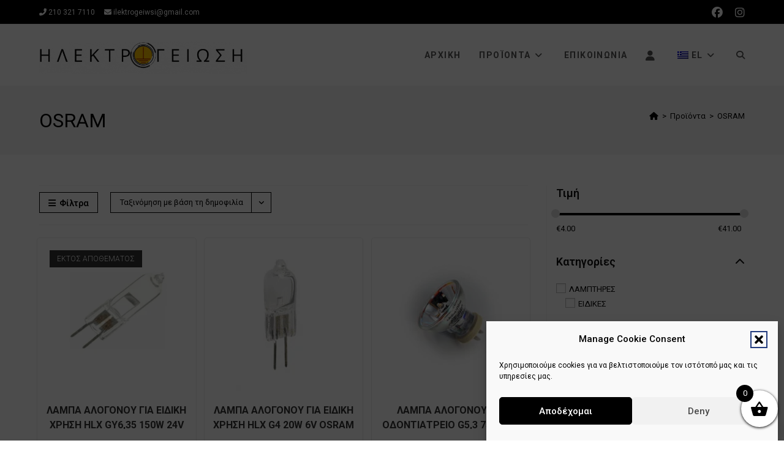

--- FILE ---
content_type: text/html; charset=UTF-8
request_url: https://ilektrogeiwsi.gr/kataskevastis/osram/
body_size: 43844
content:
<!DOCTYPE html>
<html class="html" lang="el">
<head><script data-no-optimize="1">var litespeed_docref=sessionStorage.getItem("litespeed_docref");litespeed_docref&&(Object.defineProperty(document,"referrer",{get:function(){return litespeed_docref}}),sessionStorage.removeItem("litespeed_docref"));</script>
	<meta charset="UTF-8"><link rel="preconnect" href="https://fonts.gstatic.com/" crossorigin />
	<link rel="profile" href="https://gmpg.org/xfn/11">

	<title>OSRAM  - Ilektrogeiwsi.gr</title>
	<style>img:is([sizes="auto" i], [sizes^="auto," i]) { contain-intrinsic-size: 3000px 1500px }</style>
	<meta property="og:type" content="object" />
<meta property="og:title" content="OSRAM" />
<meta property="og:image" content="https://ilektrogeiwsi.gr/wp-content/uploads/2023/02/64640.png" />
<meta property="og:image:width" content="857" />
<meta property="og:image:height" content="866" />
<meta property="og:url" content="https://ilektrogeiwsi.gr/kataskevastis/osram/" />
<meta property="og:site_name" content="Ilektrogeiwsi.gr" />
<meta property="article:publisher" content="https://www.facebook.com/ilektrogeiwsi/" />
<meta name="twitter:card" content="summary_large_image" />
<meta name="twitter:title" content="OSRAM" />
<meta name="twitter:image" content="https://ilektrogeiwsi.gr/wp-content/uploads/2023/02/64640.png" />
<meta name="twitter:site" content="@" />
<meta name="twitter:creator" content="@" />
<meta name="viewport" content="width=device-width, initial-scale=1"><meta name="robots" content="index, follow, max-snippet:-1, max-image-preview:large, max-video-preview:-1">
<link rel="canonical" href="https://ilektrogeiwsi.gr/kataskevastis/osram/">
<meta property="og:url" content="https://ilektrogeiwsi.gr/kataskevastis/osram/">
<meta property="og:site_name" content="Ilektrogeiwsi.gr">
<meta property="og:locale" content="el">
<meta property="og:type" content="object">
<meta property="og:title" content="OSRAM  - Ilektrogeiwsi.gr">
<meta property="og:image" content="https://ilektrogeiwsi.gr/wp-content/uploads/2021/07/favicon1.png">
<meta property="og:image:secure_url" content="https://ilektrogeiwsi.gr/wp-content/uploads/2021/07/favicon1.png">
<meta property="og:image:width" content="164">
<meta property="og:image:height" content="164">
<meta property="og:image:alt" content="favicon1">
<meta name="twitter:card" content="summary">
<meta name="twitter:title" content="OSRAM  - Ilektrogeiwsi.gr">
<link rel='dns-prefetch' href='//fonts.googleapis.com' />
<link rel="alternate" type="application/rss+xml" title="Ροή RSS &raquo; Ilektrogeiwsi.gr" href="https://ilektrogeiwsi.gr/feed/" />
<link rel="alternate" type="application/rss+xml" title="Ροή Σχολίων &raquo; Ilektrogeiwsi.gr" href="https://ilektrogeiwsi.gr/comments/feed/" />
<link rel="alternate" type="application/rss+xml" title="Ροή για Ilektrogeiwsi.gr &raquo; OSRAM Κατασκευαστής" href="https://ilektrogeiwsi.gr/kataskevastis/osram/feed/" />
<script src="[data-uri]" defer></script>
<script src="[data-uri]" defer></script><script data-optimized="1" src="https://ilektrogeiwsi.gr/wp-content/plugins/litespeed-cache/assets/js/webfontloader.min.js" defer></script>
<link rel='stylesheet' id='font-awesome-5-compat-css' href='https://ilektrogeiwsi.gr/wp-content/plugins/load-more-products-for-woocommerce/berocket/assets/css/fontawesome4-compat.min.css?ver=6.8.3' media='all' />
<link rel='stylesheet' id='berocket_aapf_widget-style-css' href='https://ilektrogeiwsi.gr/wp-content/plugins/woocommerce-ajax-filters/assets/frontend/css/fullmain.min.css?ver=1.6.9.3' media='all' />
<style id='wp-emoji-styles-inline-css'>

	img.wp-smiley, img.emoji {
		display: inline !important;
		border: none !important;
		box-shadow: none !important;
		height: 1em !important;
		width: 1em !important;
		margin: 0 0.07em !important;
		vertical-align: -0.1em !important;
		background: none !important;
		padding: 0 !important;
	}
</style>
<link rel='stylesheet' id='wp-block-library-css' href='https://ilektrogeiwsi.gr/wp-includes/css/dist/block-library/style.min.css?ver=6.8.3' media='all' />
<style id='wp-block-library-theme-inline-css'>
.wp-block-audio :where(figcaption){color:#555;font-size:13px;text-align:center}.is-dark-theme .wp-block-audio :where(figcaption){color:#ffffffa6}.wp-block-audio{margin:0 0 1em}.wp-block-code{border:1px solid #ccc;border-radius:4px;font-family:Menlo,Consolas,monaco,monospace;padding:.8em 1em}.wp-block-embed :where(figcaption){color:#555;font-size:13px;text-align:center}.is-dark-theme .wp-block-embed :where(figcaption){color:#ffffffa6}.wp-block-embed{margin:0 0 1em}.blocks-gallery-caption{color:#555;font-size:13px;text-align:center}.is-dark-theme .blocks-gallery-caption{color:#ffffffa6}:root :where(.wp-block-image figcaption){color:#555;font-size:13px;text-align:center}.is-dark-theme :root :where(.wp-block-image figcaption){color:#ffffffa6}.wp-block-image{margin:0 0 1em}.wp-block-pullquote{border-bottom:4px solid;border-top:4px solid;color:currentColor;margin-bottom:1.75em}.wp-block-pullquote cite,.wp-block-pullquote footer,.wp-block-pullquote__citation{color:currentColor;font-size:.8125em;font-style:normal;text-transform:uppercase}.wp-block-quote{border-left:.25em solid;margin:0 0 1.75em;padding-left:1em}.wp-block-quote cite,.wp-block-quote footer{color:currentColor;font-size:.8125em;font-style:normal;position:relative}.wp-block-quote:where(.has-text-align-right){border-left:none;border-right:.25em solid;padding-left:0;padding-right:1em}.wp-block-quote:where(.has-text-align-center){border:none;padding-left:0}.wp-block-quote.is-large,.wp-block-quote.is-style-large,.wp-block-quote:where(.is-style-plain){border:none}.wp-block-search .wp-block-search__label{font-weight:700}.wp-block-search__button{border:1px solid #ccc;padding:.375em .625em}:where(.wp-block-group.has-background){padding:1.25em 2.375em}.wp-block-separator.has-css-opacity{opacity:.4}.wp-block-separator{border:none;border-bottom:2px solid;margin-left:auto;margin-right:auto}.wp-block-separator.has-alpha-channel-opacity{opacity:1}.wp-block-separator:not(.is-style-wide):not(.is-style-dots){width:100px}.wp-block-separator.has-background:not(.is-style-dots){border-bottom:none;height:1px}.wp-block-separator.has-background:not(.is-style-wide):not(.is-style-dots){height:2px}.wp-block-table{margin:0 0 1em}.wp-block-table td,.wp-block-table th{word-break:normal}.wp-block-table :where(figcaption){color:#555;font-size:13px;text-align:center}.is-dark-theme .wp-block-table :where(figcaption){color:#ffffffa6}.wp-block-video :where(figcaption){color:#555;font-size:13px;text-align:center}.is-dark-theme .wp-block-video :where(figcaption){color:#ffffffa6}.wp-block-video{margin:0 0 1em}:root :where(.wp-block-template-part.has-background){margin-bottom:0;margin-top:0;padding:1.25em 2.375em}
</style>
<style id='classic-theme-styles-inline-css'>
/*! This file is auto-generated */
.wp-block-button__link{color:#fff;background-color:#32373c;border-radius:9999px;box-shadow:none;text-decoration:none;padding:calc(.667em + 2px) calc(1.333em + 2px);font-size:1.125em}.wp-block-file__button{background:#32373c;color:#fff;text-decoration:none}
</style>
<style id='global-styles-inline-css'>
:root{--wp--preset--aspect-ratio--square: 1;--wp--preset--aspect-ratio--4-3: 4/3;--wp--preset--aspect-ratio--3-4: 3/4;--wp--preset--aspect-ratio--3-2: 3/2;--wp--preset--aspect-ratio--2-3: 2/3;--wp--preset--aspect-ratio--16-9: 16/9;--wp--preset--aspect-ratio--9-16: 9/16;--wp--preset--color--black: #000000;--wp--preset--color--cyan-bluish-gray: #abb8c3;--wp--preset--color--white: #ffffff;--wp--preset--color--pale-pink: #f78da7;--wp--preset--color--vivid-red: #cf2e2e;--wp--preset--color--luminous-vivid-orange: #ff6900;--wp--preset--color--luminous-vivid-amber: #fcb900;--wp--preset--color--light-green-cyan: #7bdcb5;--wp--preset--color--vivid-green-cyan: #00d084;--wp--preset--color--pale-cyan-blue: #8ed1fc;--wp--preset--color--vivid-cyan-blue: #0693e3;--wp--preset--color--vivid-purple: #9b51e0;--wp--preset--gradient--vivid-cyan-blue-to-vivid-purple: linear-gradient(135deg,rgba(6,147,227,1) 0%,rgb(155,81,224) 100%);--wp--preset--gradient--light-green-cyan-to-vivid-green-cyan: linear-gradient(135deg,rgb(122,220,180) 0%,rgb(0,208,130) 100%);--wp--preset--gradient--luminous-vivid-amber-to-luminous-vivid-orange: linear-gradient(135deg,rgba(252,185,0,1) 0%,rgba(255,105,0,1) 100%);--wp--preset--gradient--luminous-vivid-orange-to-vivid-red: linear-gradient(135deg,rgba(255,105,0,1) 0%,rgb(207,46,46) 100%);--wp--preset--gradient--very-light-gray-to-cyan-bluish-gray: linear-gradient(135deg,rgb(238,238,238) 0%,rgb(169,184,195) 100%);--wp--preset--gradient--cool-to-warm-spectrum: linear-gradient(135deg,rgb(74,234,220) 0%,rgb(151,120,209) 20%,rgb(207,42,186) 40%,rgb(238,44,130) 60%,rgb(251,105,98) 80%,rgb(254,248,76) 100%);--wp--preset--gradient--blush-light-purple: linear-gradient(135deg,rgb(255,206,236) 0%,rgb(152,150,240) 100%);--wp--preset--gradient--blush-bordeaux: linear-gradient(135deg,rgb(254,205,165) 0%,rgb(254,45,45) 50%,rgb(107,0,62) 100%);--wp--preset--gradient--luminous-dusk: linear-gradient(135deg,rgb(255,203,112) 0%,rgb(199,81,192) 50%,rgb(65,88,208) 100%);--wp--preset--gradient--pale-ocean: linear-gradient(135deg,rgb(255,245,203) 0%,rgb(182,227,212) 50%,rgb(51,167,181) 100%);--wp--preset--gradient--electric-grass: linear-gradient(135deg,rgb(202,248,128) 0%,rgb(113,206,126) 100%);--wp--preset--gradient--midnight: linear-gradient(135deg,rgb(2,3,129) 0%,rgb(40,116,252) 100%);--wp--preset--font-size--small: 13px;--wp--preset--font-size--medium: 20px;--wp--preset--font-size--large: 36px;--wp--preset--font-size--x-large: 42px;--wp--preset--spacing--20: 0.44rem;--wp--preset--spacing--30: 0.67rem;--wp--preset--spacing--40: 1rem;--wp--preset--spacing--50: 1.5rem;--wp--preset--spacing--60: 2.25rem;--wp--preset--spacing--70: 3.38rem;--wp--preset--spacing--80: 5.06rem;--wp--preset--shadow--natural: 6px 6px 9px rgba(0, 0, 0, 0.2);--wp--preset--shadow--deep: 12px 12px 50px rgba(0, 0, 0, 0.4);--wp--preset--shadow--sharp: 6px 6px 0px rgba(0, 0, 0, 0.2);--wp--preset--shadow--outlined: 6px 6px 0px -3px rgba(255, 255, 255, 1), 6px 6px rgba(0, 0, 0, 1);--wp--preset--shadow--crisp: 6px 6px 0px rgba(0, 0, 0, 1);}:where(.is-layout-flex){gap: 0.5em;}:where(.is-layout-grid){gap: 0.5em;}body .is-layout-flex{display: flex;}.is-layout-flex{flex-wrap: wrap;align-items: center;}.is-layout-flex > :is(*, div){margin: 0;}body .is-layout-grid{display: grid;}.is-layout-grid > :is(*, div){margin: 0;}:where(.wp-block-columns.is-layout-flex){gap: 2em;}:where(.wp-block-columns.is-layout-grid){gap: 2em;}:where(.wp-block-post-template.is-layout-flex){gap: 1.25em;}:where(.wp-block-post-template.is-layout-grid){gap: 1.25em;}.has-black-color{color: var(--wp--preset--color--black) !important;}.has-cyan-bluish-gray-color{color: var(--wp--preset--color--cyan-bluish-gray) !important;}.has-white-color{color: var(--wp--preset--color--white) !important;}.has-pale-pink-color{color: var(--wp--preset--color--pale-pink) !important;}.has-vivid-red-color{color: var(--wp--preset--color--vivid-red) !important;}.has-luminous-vivid-orange-color{color: var(--wp--preset--color--luminous-vivid-orange) !important;}.has-luminous-vivid-amber-color{color: var(--wp--preset--color--luminous-vivid-amber) !important;}.has-light-green-cyan-color{color: var(--wp--preset--color--light-green-cyan) !important;}.has-vivid-green-cyan-color{color: var(--wp--preset--color--vivid-green-cyan) !important;}.has-pale-cyan-blue-color{color: var(--wp--preset--color--pale-cyan-blue) !important;}.has-vivid-cyan-blue-color{color: var(--wp--preset--color--vivid-cyan-blue) !important;}.has-vivid-purple-color{color: var(--wp--preset--color--vivid-purple) !important;}.has-black-background-color{background-color: var(--wp--preset--color--black) !important;}.has-cyan-bluish-gray-background-color{background-color: var(--wp--preset--color--cyan-bluish-gray) !important;}.has-white-background-color{background-color: var(--wp--preset--color--white) !important;}.has-pale-pink-background-color{background-color: var(--wp--preset--color--pale-pink) !important;}.has-vivid-red-background-color{background-color: var(--wp--preset--color--vivid-red) !important;}.has-luminous-vivid-orange-background-color{background-color: var(--wp--preset--color--luminous-vivid-orange) !important;}.has-luminous-vivid-amber-background-color{background-color: var(--wp--preset--color--luminous-vivid-amber) !important;}.has-light-green-cyan-background-color{background-color: var(--wp--preset--color--light-green-cyan) !important;}.has-vivid-green-cyan-background-color{background-color: var(--wp--preset--color--vivid-green-cyan) !important;}.has-pale-cyan-blue-background-color{background-color: var(--wp--preset--color--pale-cyan-blue) !important;}.has-vivid-cyan-blue-background-color{background-color: var(--wp--preset--color--vivid-cyan-blue) !important;}.has-vivid-purple-background-color{background-color: var(--wp--preset--color--vivid-purple) !important;}.has-black-border-color{border-color: var(--wp--preset--color--black) !important;}.has-cyan-bluish-gray-border-color{border-color: var(--wp--preset--color--cyan-bluish-gray) !important;}.has-white-border-color{border-color: var(--wp--preset--color--white) !important;}.has-pale-pink-border-color{border-color: var(--wp--preset--color--pale-pink) !important;}.has-vivid-red-border-color{border-color: var(--wp--preset--color--vivid-red) !important;}.has-luminous-vivid-orange-border-color{border-color: var(--wp--preset--color--luminous-vivid-orange) !important;}.has-luminous-vivid-amber-border-color{border-color: var(--wp--preset--color--luminous-vivid-amber) !important;}.has-light-green-cyan-border-color{border-color: var(--wp--preset--color--light-green-cyan) !important;}.has-vivid-green-cyan-border-color{border-color: var(--wp--preset--color--vivid-green-cyan) !important;}.has-pale-cyan-blue-border-color{border-color: var(--wp--preset--color--pale-cyan-blue) !important;}.has-vivid-cyan-blue-border-color{border-color: var(--wp--preset--color--vivid-cyan-blue) !important;}.has-vivid-purple-border-color{border-color: var(--wp--preset--color--vivid-purple) !important;}.has-vivid-cyan-blue-to-vivid-purple-gradient-background{background: var(--wp--preset--gradient--vivid-cyan-blue-to-vivid-purple) !important;}.has-light-green-cyan-to-vivid-green-cyan-gradient-background{background: var(--wp--preset--gradient--light-green-cyan-to-vivid-green-cyan) !important;}.has-luminous-vivid-amber-to-luminous-vivid-orange-gradient-background{background: var(--wp--preset--gradient--luminous-vivid-amber-to-luminous-vivid-orange) !important;}.has-luminous-vivid-orange-to-vivid-red-gradient-background{background: var(--wp--preset--gradient--luminous-vivid-orange-to-vivid-red) !important;}.has-very-light-gray-to-cyan-bluish-gray-gradient-background{background: var(--wp--preset--gradient--very-light-gray-to-cyan-bluish-gray) !important;}.has-cool-to-warm-spectrum-gradient-background{background: var(--wp--preset--gradient--cool-to-warm-spectrum) !important;}.has-blush-light-purple-gradient-background{background: var(--wp--preset--gradient--blush-light-purple) !important;}.has-blush-bordeaux-gradient-background{background: var(--wp--preset--gradient--blush-bordeaux) !important;}.has-luminous-dusk-gradient-background{background: var(--wp--preset--gradient--luminous-dusk) !important;}.has-pale-ocean-gradient-background{background: var(--wp--preset--gradient--pale-ocean) !important;}.has-electric-grass-gradient-background{background: var(--wp--preset--gradient--electric-grass) !important;}.has-midnight-gradient-background{background: var(--wp--preset--gradient--midnight) !important;}.has-small-font-size{font-size: var(--wp--preset--font-size--small) !important;}.has-medium-font-size{font-size: var(--wp--preset--font-size--medium) !important;}.has-large-font-size{font-size: var(--wp--preset--font-size--large) !important;}.has-x-large-font-size{font-size: var(--wp--preset--font-size--x-large) !important;}
:where(.wp-block-post-template.is-layout-flex){gap: 1.25em;}:where(.wp-block-post-template.is-layout-grid){gap: 1.25em;}
:where(.wp-block-columns.is-layout-flex){gap: 2em;}:where(.wp-block-columns.is-layout-grid){gap: 2em;}
:root :where(.wp-block-pullquote){font-size: 1.5em;line-height: 1.6;}
</style>
<style id='woocommerce-inline-inline-css'>
.woocommerce form .form-row .required { visibility: visible; }
</style>
<link rel='stylesheet' id='wpa-style-css' href='https://ilektrogeiwsi.gr/wp-content/plugins/wp-accessibility/css/wpa-style.css?ver=1.7.7' media='all' />
<style id='wpa-style-inline-css'>

		:focus { outline: 2px solid#233c7f!important; outline-offset: 2px !important; }
		:root { --admin-bar-top : 7px; }
</style>
<link rel='stylesheet' id='trp-language-switcher-style-css' href='https://ilektrogeiwsi.gr/wp-content/plugins/translatepress-multilingual/assets/css/trp-language-switcher.css?ver=2.6.2' media='all' />
<link rel='stylesheet' id='cmplz-general-css' href='https://ilektrogeiwsi.gr/wp-content/plugins/complianz-gdpr/assets/css/cookieblocker.min.css?ver=1764331618' media='all' />
<link rel='stylesheet' id='ywot_style-css' href='https://ilektrogeiwsi.gr/wp-content/plugins/yith-woocommerce-order-tracking-premium/assets/css/ywot_style.css?ver=6.8.3' media='all' />
<link rel='stylesheet' id='ywot_font-css' href='https://ilektrogeiwsi.gr/wp-content/plugins/yith-woocommerce-order-tracking-premium/assets/css/fonts.css?ver=6.8.3' media='all' />
<link rel='stylesheet' id='brands-styles-css' href='https://ilektrogeiwsi.gr/wp-content/plugins/woocommerce/assets/css/brands.css?ver=9.8.5' media='all' />
<link rel='stylesheet' id='xoo-wsc-fonts-css' href='https://ilektrogeiwsi.gr/wp-content/plugins/side-cart-woocommerce/assets/css/xoo-wsc-fonts.css?ver=2.7.1' media='all' />
<link rel='stylesheet' id='xoo-wsc-style-css' href='https://ilektrogeiwsi.gr/wp-content/plugins/side-cart-woocommerce/assets/css/xoo-wsc-style.css?ver=2.7.1' media='all' />
<style id='xoo-wsc-style-inline-css'>



 

.xoo-wsc-footer{
	background-color: #ffffff;
	color: #000000;
	padding: 10px 20px;
	box-shadow: 0 -5px 10px #0000001a;
}

.xoo-wsc-footer, .xoo-wsc-footer a, .xoo-wsc-footer .amount{
	font-size: 18px;
}

.xoo-wsc-btn .amount{
	color: #000000}

.xoo-wsc-btn:hover .amount{
	color: #000000;
}

.xoo-wsc-ft-buttons-cont{
	grid-template-columns: auto;
}

.xoo-wsc-basket{
	bottom: 12px;
	right: 0px;
	background-color: #ffffff;
	color: #000000;
	box-shadow: 0 1px 4px 0;
	border-radius: 50%;
	display: flex;
	width: 60px;
	height: 60px;
}


.xoo-wsc-bki{
	font-size: 30px}

.xoo-wsc-items-count{
	top: -9px;
	left: -8px;
}

.xoo-wsc-items-count, .xoo-wsch-items-count{
	background-color: #000000;
	color: #ffffff;
}

.xoo-wsc-container, .xoo-wsc-slider{
	max-width: 350px;
	right: -350px;
	top: 0;bottom: 0;
	bottom: 0;
	font-family: }


.xoo-wsc-cart-active .xoo-wsc-container, .xoo-wsc-slider-active .xoo-wsc-slider{
	right: 0;
}


.xoo-wsc-cart-active .xoo-wsc-basket{
	right: 350px;
}

.xoo-wsc-slider{
	right: -350px;
}

span.xoo-wsch-close {
    font-size: 16px;
    right: 10px;
}

.xoo-wsch-top{
	justify-content: center;
}

.xoo-wsch-text{
	font-size: 20px;
}

.xoo-wsc-header{
	color: #000000;
	background-color: #ffffff;
	border-bottom: 2px solid #eee;
}


.xoo-wsc-body{
	background-color: #ffffff;
}

.xoo-wsc-products:not(.xoo-wsc-pattern-card), .xoo-wsc-products:not(.xoo-wsc-pattern-card) span.amount, .xoo-wsc-products:not(.xoo-wsc-pattern-card) a{
	font-size: 16px;
	color: #000000;
}

.xoo-wsc-products:not(.xoo-wsc-pattern-card) .xoo-wsc-product{
	padding: 20px 15px;
	margin: 0;
	border-radius: 0px;
	box-shadow: 0 0;
	background-color: transparent;
}

.xoo-wsc-sum-col{
	justify-content: center;
}


/** Shortcode **/
.xoo-wsc-sc-count{
	background-color: #000000;
	color: #ffffff;
}

.xoo-wsc-sc-bki{
	font-size: 28px;
	color: #000000;
}
.xoo-wsc-sc-cont{
	color: #000000;
}


.xoo-wsc-product dl.variation {
	display: block;
}


.xoo-wsc-product-cont{
	padding: 10px 10px;
}

.xoo-wsc-products:not(.xoo-wsc-pattern-card) .xoo-wsc-img-col{
	width: 20%;
}

.xoo-wsc-pattern-card .xoo-wsc-img-col img{
	max-width: 100%;
	height: auto;
}

.xoo-wsc-products:not(.xoo-wsc-pattern-card) .xoo-wsc-sum-col{
	width: 80%;
}

.xoo-wsc-pattern-card .xoo-wsc-product-cont{
	width: 50% 
}

@media only screen and (max-width: 600px) {
	.xoo-wsc-pattern-card .xoo-wsc-product-cont  {
		width: 50%;
	}
}


.xoo-wsc-pattern-card .xoo-wsc-product{
	border: 0;
	box-shadow: 0px 10px 15px -12px #0000001a;
}


.xoo-wsc-sm-front{
	background-color: #eee;
}
.xoo-wsc-pattern-card, .xoo-wsc-sm-front{
	border-bottom-left-radius: 5px;
	border-bottom-right-radius: 5px;
}
.xoo-wsc-pattern-card, .xoo-wsc-img-col img, .xoo-wsc-img-col, .xoo-wsc-sm-back-cont{
	border-top-left-radius: 5px;
	border-top-right-radius: 5px;
}
.xoo-wsc-sm-back{
	background-color: #fff;
}
.xoo-wsc-pattern-card, .xoo-wsc-pattern-card a, .xoo-wsc-pattern-card .amount{
	font-size: 16px;
}

.xoo-wsc-sm-front, .xoo-wsc-sm-front a, .xoo-wsc-sm-front .amount{
	color: #000;
}

.xoo-wsc-sm-back, .xoo-wsc-sm-back a, .xoo-wsc-sm-back .amount{
	color: #000;
}


.magictime {
    animation-duration: 0.5s;
}



span.xoo-wsch-items-count{
	height: 20px;
	line-height: 20px;
	width: 20px;
}

span.xoo-wsch-icon{
	font-size: 30px
}
</style>
<link rel='stylesheet' id='oceanwp-style-css' href='https://ilektrogeiwsi.gr/wp-content/themes/oceanwp/assets/css/style.min.css?ver=1.0' media='all' />
<link rel='stylesheet' id='child-style-css' href='https://ilektrogeiwsi.gr/wp-content/themes/oceanwp-child-theme-master/style.css?ver=6.8.3' media='all' />
<link rel='stylesheet' id='oceanwp-woo-mini-cart-css' href='https://ilektrogeiwsi.gr/wp-content/themes/oceanwp/assets/css/woo/woo-mini-cart.min.css?ver=6.8.3' media='all' />
<link rel='stylesheet' id='font-awesome-css' href='https://ilektrogeiwsi.gr/wp-content/themes/oceanwp/assets/fonts/fontawesome/css/all.min.css?ver=6.7.2' media='all' />
<style id='font-awesome-inline-css'>
[data-font="FontAwesome"]:before {font-family: 'FontAwesome' !important;content: attr(data-icon) !important;speak: none !important;font-weight: normal !important;font-variant: normal !important;text-transform: none !important;line-height: 1 !important;font-style: normal !important;-webkit-font-smoothing: antialiased !important;-moz-osx-font-smoothing: grayscale !important;}
</style>
<link rel='stylesheet' id='simple-line-icons-css' href='https://ilektrogeiwsi.gr/wp-content/themes/oceanwp/assets/css/third/simple-line-icons.min.css?ver=2.4.0' media='all' />
<link rel='stylesheet' id='oceanwp-hamburgers-css' href='https://ilektrogeiwsi.gr/wp-content/themes/oceanwp/assets/css/third/hamburgers/hamburgers.min.css?ver=1.0' media='all' />
<link rel='stylesheet' id='oceanwp-3dx-css' href='https://ilektrogeiwsi.gr/wp-content/themes/oceanwp/assets/css/third/hamburgers/types/3dx.css?ver=1.0' media='all' />


<link rel='stylesheet' id='oceanwp-woocommerce-css' href='https://ilektrogeiwsi.gr/wp-content/themes/oceanwp/assets/css/woo/woocommerce.min.css?ver=6.8.3' media='all' />
<link rel='stylesheet' id='oceanwp-woo-star-font-css' href='https://ilektrogeiwsi.gr/wp-content/themes/oceanwp/assets/css/woo/woo-star-font.min.css?ver=6.8.3' media='all' />
<link rel='stylesheet' id='oe-widgets-style-css' href='https://ilektrogeiwsi.gr/wp-content/plugins/ocean-extra/assets/css/widgets.css?ver=6.8.3' media='all' />
<link rel='stylesheet' id='ow-perfect-scrollbar-css' href='https://ilektrogeiwsi.gr/wp-content/themes/oceanwp/assets/css/third/perfect-scrollbar.css?ver=1.5.0' media='all' />
<link rel='stylesheet' id='omw-styles-css' href='https://ilektrogeiwsi.gr/wp-content/plugins/ocean-modal-window/assets/css/style.min.css?ver=6.8.3' media='all' />
<script src="https://ilektrogeiwsi.gr/wp-includes/js/jquery/jquery.min.js?ver=3.7.1" id="jquery-core-js"></script>
<script src="https://ilektrogeiwsi.gr/wp-includes/js/jquery/jquery-migrate.min.js?ver=3.4.1" id="jquery-migrate-js" defer data-deferred="1"></script>
<script src="https://ilektrogeiwsi.gr/wp-content/plugins/woocommerce/assets/js/jquery-blockui/jquery.blockUI.min.js?ver=2.7.0-wc.9.8.5" id="jquery-blockui-js" defer data-wp-strategy="defer"></script>
<script id="wc-add-to-cart-js-extra" src="[data-uri]" defer></script>
<script src="https://ilektrogeiwsi.gr/wp-content/plugins/woocommerce/assets/js/frontend/add-to-cart.min.js?ver=9.8.5" id="wc-add-to-cart-js" defer data-wp-strategy="defer"></script>
<script src="https://ilektrogeiwsi.gr/wp-content/plugins/woocommerce/assets/js/js-cookie/js.cookie.min.js?ver=2.1.4-wc.9.8.5" id="js-cookie-js" defer data-wp-strategy="defer"></script>
<script id="woocommerce-js-extra" src="[data-uri]" defer></script>
<script src="https://ilektrogeiwsi.gr/wp-content/plugins/woocommerce/assets/js/frontend/woocommerce.min.js?ver=9.8.5" id="woocommerce-js" defer data-wp-strategy="defer"></script>
<script src="https://ilektrogeiwsi.gr/wp-content/plugins/translatepress-multilingual/assets/js/trp-frontend-compatibility.js?ver=2.6.2" id="trp-frontend-compatibility-js" defer data-deferred="1"></script>
<script id="wc-cart-fragments-js-extra" src="[data-uri]" defer></script>
<script src="https://ilektrogeiwsi.gr/wp-content/plugins/woocommerce/assets/js/frontend/cart-fragments.min.js?ver=9.8.5" id="wc-cart-fragments-js" defer data-wp-strategy="defer"></script>
<script src="https://ilektrogeiwsi.gr/wp-content/plugins/wp-accessibility/js/fingerprint.min.js?ver=1.7.7" id="wpa-fingerprintjs-js" defer data-deferred="1"></script>
<link rel="https://api.w.org/" href="https://ilektrogeiwsi.gr/wp-json/" /><style></style><style>
                .lmp_load_more_button.br_lmp_button_settings .lmp_button:hover {
                    background-color: #9999ff!important;
                    color: #111111!important;
                }
                .lmp_load_more_button.br_lmp_prev_settings .lmp_button:hover {
                    background-color: #9999ff!important;
                    color: #111111!important;
                }li.product.lazy, .berocket_lgv_additional_data.lazy{opacity:0;}</style><style></style><link rel="alternate" hreflang="el" href="https://ilektrogeiwsi.gr/kataskevastis/osram/"/>
<link rel="alternate" hreflang="en-US" href="https://ilektrogeiwsi.gr/en/kataskevastis/osram/"/>
<link rel="alternate" hreflang="en" href="https://ilektrogeiwsi.gr/en/kataskevastis/osram/"/>
			<style>.cmplz-hidden {
					display: none !important;
				}</style>	<noscript><style>.woocommerce-product-gallery{ opacity: 1 !important; }</style></noscript>
	<meta name="generator" content="Elementor 3.12.1; features: e_dom_optimization, e_optimized_assets_loading, a11y_improvements, additional_custom_breakpoints; settings: css_print_method-external, google_font-enabled, font_display-auto">
<style>.recentcomments a{display:inline !important;padding:0 !important;margin:0 !important;}</style><link rel="icon" href="https://ilektrogeiwsi.gr/wp-content/uploads/2021/07/favicon1-100x100.png" sizes="32x32" />
<link rel="icon" href="https://ilektrogeiwsi.gr/wp-content/uploads/2021/07/favicon1.png" sizes="192x192" />
<link rel="apple-touch-icon" href="https://ilektrogeiwsi.gr/wp-content/uploads/2021/07/favicon1.png" />
<meta name="msapplication-TileImage" content="https://ilektrogeiwsi.gr/wp-content/uploads/2021/07/favicon1.png" />
		<style id="wp-custom-css">
			/* WooCommerce .woocommerce ul.products li.product .button,.woocommerce ul.products li.product .product-inner .added_to_cart{padding:5px 25px;border-radius:30px}*//* Single Product */.woocommerce ul.woo-ul{font-size:15px;list-style:disc;margin:20px 0 0 20px}.woocommerce ul.woo-ul li{margin-bottom:5px}/* Width footer */#footer-widgets >.container{width:1280px}/* Newsletter input color on footer #footer .oceanwp-newsletter-form-wrap input[type="email"]{background-color:transparent;color:#fff;border-width:1px}*/.woocommerce ul.products li.product .price,.woocommerce ul.products li.product .price .amount >bdi,.woocommerce-Price-currencySymbol{background-color:white}.quantity .minus,.quantity .plus{color:black;font-size:24px}.elementor-slide-heading,.elementor-slide-description{background-color:black;padding:10px}.elementor-screen-only{color:black}.screen-reader-shortcut{color:white}/* WooCommerce Product Category/Archive Height Adjustment */.woocommerce ul.products li.product li.title a{line-height:2.5ex;height:5ex;overflow:hidden}td.product-price >span,td.product-subtotal >span,tr.cart-subtotal >td >span,tr.order-total >td >strong >span >bdi{font-weight:900;color:#397D26}.woo-entry-image-main{object-fit:contain;max-height:250px}.available-on-backorder{color:#AD0101 !important}.in-stock{color:#455C38 !important}.reset_variations{color:#696969!important}		</style>
		<!-- OceanWP CSS -->
<style type="text/css">
/* Colors */.woocommerce-MyAccount-navigation ul li a:before,.woocommerce-checkout .woocommerce-info a,.woocommerce-checkout #payment ul.payment_methods .wc_payment_method>input[type=radio]:first-child:checked+label:before,.woocommerce-checkout #payment .payment_method_paypal .about_paypal,.woocommerce ul.products li.product li.category a:hover,.woocommerce ul.products li.product .button:hover,.woocommerce ul.products li.product .product-inner .added_to_cart:hover,.product_meta .posted_in a:hover,.product_meta .tagged_as a:hover,.woocommerce div.product .woocommerce-tabs ul.tabs li a:hover,.woocommerce div.product .woocommerce-tabs ul.tabs li.active a,.woocommerce .oceanwp-grid-list a.active,.woocommerce .oceanwp-grid-list a:hover,.woocommerce .oceanwp-off-canvas-filter:hover,.widget_shopping_cart ul.cart_list li .owp-grid-wrap .owp-grid a.remove:hover,.widget_product_categories li a:hover ~ .count,.widget_layered_nav li a:hover ~ .count,.woocommerce ul.products li.product:not(.product-category) .woo-entry-buttons li a:hover,a:hover,a.light:hover,.theme-heading .text::before,.theme-heading .text::after,#top-bar-content >a:hover,#top-bar-social li.oceanwp-email a:hover,#site-navigation-wrap .dropdown-menu >li >a:hover,#site-header.medium-header #medium-searchform button:hover,.oceanwp-mobile-menu-icon a:hover,.blog-entry.post .blog-entry-header .entry-title a:hover,.blog-entry.post .blog-entry-readmore a:hover,.blog-entry.thumbnail-entry .blog-entry-category a,ul.meta li a:hover,.dropcap,.single nav.post-navigation .nav-links .title,body .related-post-title a:hover,body #wp-calendar caption,body .contact-info-widget.default i,body .contact-info-widget.big-icons i,body .custom-links-widget .oceanwp-custom-links li a:hover,body .custom-links-widget .oceanwp-custom-links li a:hover:before,body .posts-thumbnails-widget li a:hover,body .social-widget li.oceanwp-email a:hover,.comment-author .comment-meta .comment-reply-link,#respond #cancel-comment-reply-link:hover,#footer-widgets .footer-box a:hover,#footer-bottom a:hover,#footer-bottom #footer-bottom-menu a:hover,.sidr a:hover,.sidr-class-dropdown-toggle:hover,.sidr-class-menu-item-has-children.active >a,.sidr-class-menu-item-has-children.active >a >.sidr-class-dropdown-toggle,input[type=checkbox]:checked:before{color:#a51c00}.woocommerce .oceanwp-grid-list a.active .owp-icon use,.woocommerce .oceanwp-grid-list a:hover .owp-icon use,.single nav.post-navigation .nav-links .title .owp-icon use,.blog-entry.post .blog-entry-readmore a:hover .owp-icon use,body .contact-info-widget.default .owp-icon use,body .contact-info-widget.big-icons .owp-icon use{stroke:#a51c00}.woocommerce div.product div.images .open-image,.wcmenucart-details.count,.woocommerce-message a,.woocommerce-error a,.woocommerce-info a,.woocommerce .widget_price_filter .ui-slider .ui-slider-handle,.woocommerce .widget_price_filter .ui-slider .ui-slider-range,.owp-product-nav li a.owp-nav-link:hover,.woocommerce div.product.owp-tabs-layout-vertical .woocommerce-tabs ul.tabs li a:after,.woocommerce .widget_product_categories li.current-cat >a ~ .count,.woocommerce .widget_product_categories li.current-cat >a:before,.woocommerce .widget_layered_nav li.chosen a ~ .count,.woocommerce .widget_layered_nav li.chosen a:before,#owp-checkout-timeline .active .timeline-wrapper,.bag-style:hover .wcmenucart-cart-icon .wcmenucart-count,.show-cart .wcmenucart-cart-icon .wcmenucart-count,.woocommerce ul.products li.product:not(.product-category) .image-wrap .button,input[type="button"],input[type="reset"],input[type="submit"],button[type="submit"],.button,#site-navigation-wrap .dropdown-menu >li.btn >a >span,.thumbnail:hover i,.thumbnail:hover .link-post-svg-icon,.post-quote-content,.omw-modal .omw-close-modal,body .contact-info-widget.big-icons li:hover i,body .contact-info-widget.big-icons li:hover .owp-icon,body div.wpforms-container-full .wpforms-form input[type=submit],body div.wpforms-container-full .wpforms-form button[type=submit],body div.wpforms-container-full .wpforms-form .wpforms-page-button,.woocommerce-cart .wp-element-button,.woocommerce-checkout .wp-element-button,.wp-block-button__link{background-color:#a51c00}.current-shop-items-dropdown{border-top-color:#a51c00}.woocommerce div.product .woocommerce-tabs ul.tabs li.active a{border-bottom-color:#a51c00}.wcmenucart-details.count:before{border-color:#a51c00}.woocommerce ul.products li.product .button:hover{border-color:#a51c00}.woocommerce ul.products li.product .product-inner .added_to_cart:hover{border-color:#a51c00}.woocommerce div.product .woocommerce-tabs ul.tabs li.active a{border-color:#a51c00}.woocommerce .oceanwp-grid-list a.active{border-color:#a51c00}.woocommerce .oceanwp-grid-list a:hover{border-color:#a51c00}.woocommerce .oceanwp-off-canvas-filter:hover{border-color:#a51c00}.owp-product-nav li a.owp-nav-link:hover{border-color:#a51c00}.widget_shopping_cart_content .buttons .button:first-child:hover{border-color:#a51c00}.widget_shopping_cart ul.cart_list li .owp-grid-wrap .owp-grid a.remove:hover{border-color:#a51c00}.widget_product_categories li a:hover ~ .count{border-color:#a51c00}.woocommerce .widget_product_categories li.current-cat >a ~ .count{border-color:#a51c00}.woocommerce .widget_product_categories li.current-cat >a:before{border-color:#a51c00}.widget_layered_nav li a:hover ~ .count{border-color:#a51c00}.woocommerce .widget_layered_nav li.chosen a ~ .count{border-color:#a51c00}.woocommerce .widget_layered_nav li.chosen a:before{border-color:#a51c00}#owp-checkout-timeline.arrow .active .timeline-wrapper:before{border-top-color:#a51c00;border-bottom-color:#a51c00}#owp-checkout-timeline.arrow .active .timeline-wrapper:after{border-left-color:#a51c00;border-right-color:#a51c00}.bag-style:hover .wcmenucart-cart-icon .wcmenucart-count{border-color:#a51c00}.bag-style:hover .wcmenucart-cart-icon .wcmenucart-count:after{border-color:#a51c00}.show-cart .wcmenucart-cart-icon .wcmenucart-count{border-color:#a51c00}.show-cart .wcmenucart-cart-icon .wcmenucart-count:after{border-color:#a51c00}.woocommerce ul.products li.product:not(.product-category) .woo-product-gallery .active a{border-color:#a51c00}.woocommerce ul.products li.product:not(.product-category) .woo-product-gallery a:hover{border-color:#a51c00}.widget-title{border-color:#a51c00}blockquote{border-color:#a51c00}.wp-block-quote{border-color:#a51c00}#searchform-dropdown{border-color:#a51c00}.dropdown-menu .sub-menu{border-color:#a51c00}.blog-entry.large-entry .blog-entry-readmore a:hover{border-color:#a51c00}.oceanwp-newsletter-form-wrap input[type="email"]:focus{border-color:#a51c00}.social-widget li.oceanwp-email a:hover{border-color:#a51c00}#respond #cancel-comment-reply-link:hover{border-color:#a51c00}body .contact-info-widget.big-icons li:hover i{border-color:#a51c00}body .contact-info-widget.big-icons li:hover .owp-icon{border-color:#a51c00}#footer-widgets .oceanwp-newsletter-form-wrap input[type="email"]:focus{border-color:#a51c00}.woocommerce div.product div.images .open-image:hover,.woocommerce-error a:hover,.woocommerce-info a:hover,.woocommerce-message a:hover,.woocommerce-message a:focus,.woocommerce .button:focus,.woocommerce ul.products li.product:not(.product-category) .image-wrap .button:hover,input[type="button"]:hover,input[type="reset"]:hover,input[type="submit"]:hover,button[type="submit"]:hover,input[type="button"]:focus,input[type="reset"]:focus,input[type="submit"]:focus,button[type="submit"]:focus,.button:hover,.button:focus,#site-navigation-wrap .dropdown-menu >li.btn >a:hover >span,.post-quote-author,.omw-modal .omw-close-modal:hover,body div.wpforms-container-full .wpforms-form input[type=submit]:hover,body div.wpforms-container-full .wpforms-form button[type=submit]:hover,body div.wpforms-container-full .wpforms-form .wpforms-page-button:hover,.woocommerce-cart .wp-element-button:hover,.woocommerce-checkout .wp-element-button:hover,.wp-block-button__link:hover{background-color:#1c1d1d}.woocommerce table.shop_table,.woocommerce table.shop_table td,.woocommerce-cart .cart-collaterals .cart_totals tr td,.woocommerce-cart .cart-collaterals .cart_totals tr th,.woocommerce table.shop_table tth,.woocommerce table.shop_table tfoot td,.woocommerce table.shop_table tfoot th,.woocommerce .order_details,.woocommerce .shop_table.order_details tfoot th,.woocommerce .shop_table.customer_details th,.woocommerce .cart-collaterals .cross-sells,.woocommerce-page .cart-collaterals .cross-sells,.woocommerce .cart-collaterals .cart_totals,.woocommerce-page .cart-collaterals .cart_totals,.woocommerce .cart-collaterals h2,.woocommerce .cart-collaterals h2,.woocommerce .cart-collaterals h2,.woocommerce-cart .cart-collaterals .cart_totals .order-total th,.woocommerce-cart .cart-collaterals .cart_totals .order-total td,.woocommerce ul.order_details,.woocommerce .shop_table.order_details tfoot th,.woocommerce .shop_table.customer_details th,.woocommerce .woocommerce-checkout #customer_details h3,.woocommerce .woocommerce-checkout h3#order_review_heading,.woocommerce-checkout #payment ul.payment_methods,.woocommerce-checkout form.login,.woocommerce-checkout form.checkout_coupon,.woocommerce-checkout-review-order-table tfoot th,.woocommerce-checkout #payment,.woocommerce ul.order_details,.woocommerce #customer_login >div,.woocommerce .col-1.address,.woocommerce .col-2.address,.woocommerce-checkout .woocommerce-info,.woocommerce div.product form.cart,.product_meta,.woocommerce div.product .woocommerce-tabs ul.tabs,.woocommerce #reviews #comments ol.commentlist li .comment_container,p.stars span a,.woocommerce ul.product_list_widget li,.woocommerce .widget_shopping_cart .cart_list li,.woocommerce.widget_shopping_cart .cart_list li,.woocommerce ul.product_list_widget li:first-child,.woocommerce .widget_shopping_cart .cart_list li:first-child,.woocommerce.widget_shopping_cart .cart_list li:first-child,.widget_product_categories li a,.woocommerce .oceanwp-toolbar,.woocommerce .products.list .product,table th,table td,hr,.content-area,body.content-left-sidebar #content-wrap .content-area,.content-left-sidebar .content-area,#top-bar-wrap,#site-header,#site-header.top-header #search-toggle,.dropdown-menu ul li,.centered-minimal-page-header,.blog-entry.post,.blog-entry.grid-entry .blog-entry-inner,.blog-entry.thumbnail-entry .blog-entry-bottom,.single-post .entry-title,.single .entry-share-wrap .entry-share,.single .entry-share,.single .entry-share ul li a,.single nav.post-navigation,.single nav.post-navigation .nav-links .nav-previous,#author-bio,#author-bio .author-bio-avatar,#author-bio .author-bio-social li a,#related-posts,#comments,.comment-body,#respond #cancel-comment-reply-link,#blog-entries .type-page,.page-numbers a,.page-numbers span:not(.elementor-screen-only),.page-links span,body #wp-calendar caption,body #wp-calendar th,body #wp-calendar tbody,body .contact-info-widget.default i,body .contact-info-widget.big-icons i,body .contact-info-widget.big-icons .owp-icon,body .contact-info-widget.default .owp-icon,body .posts-thumbnails-widget li,body .tagcloud a{border-color:#f4f4f4}a{color:#1e73be}a .owp-icon use{stroke:#1e73be}a:hover{color:#6e98bf}a:hover .owp-icon use{stroke:#6e98bf}body .theme-button,body input[type="submit"],body button[type="submit"],body button,body .button,body div.wpforms-container-full .wpforms-form input[type=submit],body div.wpforms-container-full .wpforms-form button[type=submit],body div.wpforms-container-full .wpforms-form .wpforms-page-button,.woocommerce-cart .wp-element-button,.woocommerce-checkout .wp-element-button,.wp-block-button__link{background-color:#a51c00}body .theme-button:hover,body input[type="submit"]:hover,body button[type="submit"]:hover,body button:hover,body .button:hover,body div.wpforms-container-full .wpforms-form input[type=submit]:hover,body div.wpforms-container-full .wpforms-form input[type=submit]:active,body div.wpforms-container-full .wpforms-form button[type=submit]:hover,body div.wpforms-container-full .wpforms-form button[type=submit]:active,body div.wpforms-container-full .wpforms-form .wpforms-page-button:hover,body div.wpforms-container-full .wpforms-form .wpforms-page-button:active,.woocommerce-cart .wp-element-button:hover,.woocommerce-checkout .wp-element-button:hover,.wp-block-button__link:hover{background-color:#6d0000}body .theme-button,body input[type="submit"],body button[type="submit"],body button,body .button,body div.wpforms-container-full .wpforms-form input[type=submit],body div.wpforms-container-full .wpforms-form button[type=submit],body div.wpforms-container-full .wpforms-form .wpforms-page-button,.woocommerce-cart .wp-element-button,.woocommerce-checkout .wp-element-button,.wp-block-button__link{border-color:#ffffff}body .theme-button:hover,body input[type="submit"]:hover,body button[type="submit"]:hover,body button:hover,body .button:hover,body div.wpforms-container-full .wpforms-form input[type=submit]:hover,body div.wpforms-container-full .wpforms-form input[type=submit]:active,body div.wpforms-container-full .wpforms-form button[type=submit]:hover,body div.wpforms-container-full .wpforms-form button[type=submit]:active,body div.wpforms-container-full .wpforms-form .wpforms-page-button:hover,body div.wpforms-container-full .wpforms-form .wpforms-page-button:active,.woocommerce-cart .wp-element-button:hover,.woocommerce-checkout .wp-element-button:hover,.wp-block-button__link:hover{border-color:#ffffff}form input[type="text"],form input[type="password"],form input[type="email"],form input[type="url"],form input[type="date"],form input[type="month"],form input[type="time"],form input[type="datetime"],form input[type="datetime-local"],form input[type="week"],form input[type="number"],form input[type="search"],form input[type="tel"],form input[type="color"],form select,form textarea,.select2-container .select2-choice,.woocommerce .woocommerce-checkout .select2-container--default .select2-selection--single{border-color:#f2f2f2}body div.wpforms-container-full .wpforms-form input[type=date],body div.wpforms-container-full .wpforms-form input[type=datetime],body div.wpforms-container-full .wpforms-form input[type=datetime-local],body div.wpforms-container-full .wpforms-form input[type=email],body div.wpforms-container-full .wpforms-form input[type=month],body div.wpforms-container-full .wpforms-form input[type=number],body div.wpforms-container-full .wpforms-form input[type=password],body div.wpforms-container-full .wpforms-form input[type=range],body div.wpforms-container-full .wpforms-form input[type=search],body div.wpforms-container-full .wpforms-form input[type=tel],body div.wpforms-container-full .wpforms-form input[type=text],body div.wpforms-container-full .wpforms-form input[type=time],body div.wpforms-container-full .wpforms-form input[type=url],body div.wpforms-container-full .wpforms-form input[type=week],body div.wpforms-container-full .wpforms-form select,body div.wpforms-container-full .wpforms-form textarea{border-color:#f2f2f2}form input[type="text"]:focus,form input[type="password"]:focus,form input[type="email"]:focus,form input[type="tel"]:focus,form input[type="url"]:focus,form input[type="search"]:focus,form textarea:focus,.select2-drop-active,.select2-dropdown-open.select2-drop-above .select2-choice,.select2-dropdown-open.select2-drop-above .select2-choices,.select2-drop.select2-drop-above.select2-drop-active,.select2-container-active .select2-choice,.select2-container-active .select2-choices{border-color:#e2e2e2}body div.wpforms-container-full .wpforms-form input:focus,body div.wpforms-container-full .wpforms-form textarea:focus,body div.wpforms-container-full .wpforms-form select:focus{border-color:#e2e2e2}form input[type="text"],form input[type="password"],form input[type="email"],form input[type="url"],form input[type="date"],form input[type="month"],form input[type="time"],form input[type="datetime"],form input[type="datetime-local"],form input[type="week"],form input[type="number"],form input[type="search"],form input[type="tel"],form input[type="color"],form select,form textarea,.woocommerce .woocommerce-checkout .select2-container--default .select2-selection--single{background-color:#fcfcfc}body div.wpforms-container-full .wpforms-form input[type=date],body div.wpforms-container-full .wpforms-form input[type=datetime],body div.wpforms-container-full .wpforms-form input[type=datetime-local],body div.wpforms-container-full .wpforms-form input[type=email],body div.wpforms-container-full .wpforms-form input[type=month],body div.wpforms-container-full .wpforms-form input[type=number],body div.wpforms-container-full .wpforms-form input[type=password],body div.wpforms-container-full .wpforms-form input[type=range],body div.wpforms-container-full .wpforms-form input[type=search],body div.wpforms-container-full .wpforms-form input[type=tel],body div.wpforms-container-full .wpforms-form input[type=text],body div.wpforms-container-full .wpforms-form input[type=time],body div.wpforms-container-full .wpforms-form input[type=url],body div.wpforms-container-full .wpforms-form input[type=week],body div.wpforms-container-full .wpforms-form select,body div.wpforms-container-full .wpforms-form textarea{background-color:#fcfcfc}.page-header .page-header-title,.page-header.background-image-page-header .page-header-title{color:#000000}.site-breadcrumbs,.background-image-page-header .site-breadcrumbs{color:#000000}.site-breadcrumbs ul li .breadcrumb-sep,.site-breadcrumbs ol li .breadcrumb-sep{color:#000000}.site-breadcrumbs a,.background-image-page-header .site-breadcrumbs a{color:#000000}.site-breadcrumbs a .owp-icon use,.background-image-page-header .site-breadcrumbs a .owp-icon use{stroke:#000000}.site-breadcrumbs a:hover,.background-image-page-header .site-breadcrumbs a:hover{color:#9b0101}.site-breadcrumbs a:hover .owp-icon use,.background-image-page-header .site-breadcrumbs a:hover .owp-icon use{stroke:#9b0101}body{color:#0a0a0a}h1,h2,h3,h4,h5,h6,.theme-heading,.widget-title,.oceanwp-widget-recent-posts-title,.comment-reply-title,.entry-title,.sidebar-box .widget-title{color:#0c0c0c}/* OceanWP Style Settings CSS */.boxed-layout #wrap,.boxed-layout .parallax-footer,.boxed-layout .owp-floating-bar{width:1400px}.theme-button,input[type="submit"],button[type="submit"],button,.button,body div.wpforms-container-full .wpforms-form input[type=submit],body div.wpforms-container-full .wpforms-form button[type=submit],body div.wpforms-container-full .wpforms-form .wpforms-page-button{border-style:solid}.theme-button,input[type="submit"],button[type="submit"],button,.button,body div.wpforms-container-full .wpforms-form input[type=submit],body div.wpforms-container-full .wpforms-form button[type=submit],body div.wpforms-container-full .wpforms-form .wpforms-page-button{border-width:1px}form input[type="text"],form input[type="password"],form input[type="email"],form input[type="url"],form input[type="date"],form input[type="month"],form input[type="time"],form input[type="datetime"],form input[type="datetime-local"],form input[type="week"],form input[type="number"],form input[type="search"],form input[type="tel"],form input[type="color"],form select,form textarea{padding:12px 15px 12px 15px}body div.wpforms-container-full .wpforms-form input[type=date],body div.wpforms-container-full .wpforms-form input[type=datetime],body div.wpforms-container-full .wpforms-form input[type=datetime-local],body div.wpforms-container-full .wpforms-form input[type=email],body div.wpforms-container-full .wpforms-form input[type=month],body div.wpforms-container-full .wpforms-form input[type=number],body div.wpforms-container-full .wpforms-form input[type=password],body div.wpforms-container-full .wpforms-form input[type=range],body div.wpforms-container-full .wpforms-form input[type=search],body div.wpforms-container-full .wpforms-form input[type=tel],body div.wpforms-container-full .wpforms-form input[type=text],body div.wpforms-container-full .wpforms-form input[type=time],body div.wpforms-container-full .wpforms-form input[type=url],body div.wpforms-container-full .wpforms-form input[type=week],body div.wpforms-container-full .wpforms-form select,body div.wpforms-container-full .wpforms-form textarea{padding:12px 15px 12px 15px;height:auto}form input[type="text"],form input[type="password"],form input[type="email"],form input[type="url"],form input[type="date"],form input[type="month"],form input[type="time"],form input[type="datetime"],form input[type="datetime-local"],form input[type="week"],form input[type="number"],form input[type="search"],form input[type="tel"],form input[type="color"],form select,form textarea{border-width:1px 1px 3px 1px}body div.wpforms-container-full .wpforms-form input[type=date],body div.wpforms-container-full .wpforms-form input[type=datetime],body div.wpforms-container-full .wpforms-form input[type=datetime-local],body div.wpforms-container-full .wpforms-form input[type=email],body div.wpforms-container-full .wpforms-form input[type=month],body div.wpforms-container-full .wpforms-form input[type=number],body div.wpforms-container-full .wpforms-form input[type=password],body div.wpforms-container-full .wpforms-form input[type=range],body div.wpforms-container-full .wpforms-form input[type=search],body div.wpforms-container-full .wpforms-form input[type=tel],body div.wpforms-container-full .wpforms-form input[type=text],body div.wpforms-container-full .wpforms-form input[type=time],body div.wpforms-container-full .wpforms-form input[type=url],body div.wpforms-container-full .wpforms-form input[type=week],body div.wpforms-container-full .wpforms-form select,body div.wpforms-container-full .wpforms-form textarea{border-width:1px 1px 3px 1px}form input[type="text"],form input[type="password"],form input[type="email"],form input[type="url"],form input[type="date"],form input[type="month"],form input[type="time"],form input[type="datetime"],form input[type="datetime-local"],form input[type="week"],form input[type="number"],form input[type="search"],form input[type="tel"],form input[type="color"],form select,form textarea,.woocommerce .woocommerce-checkout .select2-container--default .select2-selection--single{border-style:solid}body div.wpforms-container-full .wpforms-form input[type=date],body div.wpforms-container-full .wpforms-form input[type=datetime],body div.wpforms-container-full .wpforms-form input[type=datetime-local],body div.wpforms-container-full .wpforms-form input[type=email],body div.wpforms-container-full .wpforms-form input[type=month],body div.wpforms-container-full .wpforms-form input[type=number],body div.wpforms-container-full .wpforms-form input[type=password],body div.wpforms-container-full .wpforms-form input[type=range],body div.wpforms-container-full .wpforms-form input[type=search],body div.wpforms-container-full .wpforms-form input[type=tel],body div.wpforms-container-full .wpforms-form input[type=text],body div.wpforms-container-full .wpforms-form input[type=time],body div.wpforms-container-full .wpforms-form input[type=url],body div.wpforms-container-full .wpforms-form input[type=week],body div.wpforms-container-full .wpforms-form select,body div.wpforms-container-full .wpforms-form textarea{border-style:solid}form input[type="text"],form input[type="password"],form input[type="email"],form input[type="url"],form input[type="date"],form input[type="month"],form input[type="time"],form input[type="datetime"],form input[type="datetime-local"],form input[type="week"],form input[type="number"],form input[type="search"],form input[type="tel"],form input[type="color"],form select,form textarea{border-radius:3px}body div.wpforms-container-full .wpforms-form input[type=date],body div.wpforms-container-full .wpforms-form input[type=datetime],body div.wpforms-container-full .wpforms-form input[type=datetime-local],body div.wpforms-container-full .wpforms-form input[type=email],body div.wpforms-container-full .wpforms-form input[type=month],body div.wpforms-container-full .wpforms-form input[type=number],body div.wpforms-container-full .wpforms-form input[type=password],body div.wpforms-container-full .wpforms-form input[type=range],body div.wpforms-container-full .wpforms-form input[type=search],body div.wpforms-container-full .wpforms-form input[type=tel],body div.wpforms-container-full .wpforms-form input[type=text],body div.wpforms-container-full .wpforms-form input[type=time],body div.wpforms-container-full .wpforms-form input[type=url],body div.wpforms-container-full .wpforms-form input[type=week],body div.wpforms-container-full .wpforms-form select,body div.wpforms-container-full .wpforms-form textarea{border-radius:3px}#main #content-wrap,.separate-layout #main #content-wrap{padding-top:50px}.background-image-page-header .page-header-inner,.background-image-page-header .site-breadcrumbs{text-align:left}.page-numbers a,.page-numbers span:not(.elementor-screen-only),.page-links span{border-width:2px}@media (max-width:768px){.page-numbers a,.page-numbers span:not(.elementor-screen-only),.page-links span{border-width:px}}@media (max-width:480px){.page-numbers a,.page-numbers span:not(.elementor-screen-only),.page-links span{border-width:px}}.page-numbers a,.page-numbers span:not(.elementor-screen-only),.page-links span{border-color:#d3d3d3}/* Header */#site-logo #site-logo-inner,.oceanwp-social-menu .social-menu-inner,#site-header.full_screen-header .menu-bar-inner,.after-header-content .after-header-content-inner{height:100px}#site-navigation-wrap .dropdown-menu >li >a,#site-navigation-wrap .dropdown-menu >li >span.opl-logout-link,.oceanwp-mobile-menu-icon a,.mobile-menu-close,.after-header-content-inner >a{line-height:100px}#site-header.has-header-media .overlay-header-media{background-color:rgba(0,0,0,0)}#site-logo #site-logo-inner a img,#site-header.center-header #site-navigation-wrap .middle-site-logo a img{max-width:340px}@media (max-width:768px){#site-logo #site-logo-inner a img,#site-header.center-header #site-navigation-wrap .middle-site-logo a img{max-width:250px}}@media (max-width:480px){#site-logo #site-logo-inner a img,#site-header.center-header #site-navigation-wrap .middle-site-logo a img{max-width:225px}}#site-logo a.site-logo-text{color:#000000}#site-logo a.site-logo-text:hover{color:#555555}.effect-one #site-navigation-wrap .dropdown-menu >li >a.menu-link >span:after,.effect-three #site-navigation-wrap .dropdown-menu >li >a.menu-link >span:after,.effect-five #site-navigation-wrap .dropdown-menu >li >a.menu-link >span:before,.effect-five #site-navigation-wrap .dropdown-menu >li >a.menu-link >span:after,.effect-nine #site-navigation-wrap .dropdown-menu >li >a.menu-link >span:before,.effect-nine #site-navigation-wrap .dropdown-menu >li >a.menu-link >span:after{background-color:#a51c00}.effect-four #site-navigation-wrap .dropdown-menu >li >a.menu-link >span:before,.effect-four #site-navigation-wrap .dropdown-menu >li >a.menu-link >span:after,.effect-seven #site-navigation-wrap .dropdown-menu >li >a.menu-link:hover >span:after,.effect-seven #site-navigation-wrap .dropdown-menu >li.sfHover >a.menu-link >span:after{color:#a51c00}.effect-seven #site-navigation-wrap .dropdown-menu >li >a.menu-link:hover >span:after,.effect-seven #site-navigation-wrap .dropdown-menu >li.sfHover >a.menu-link >span:after{text-shadow:10px 0 #a51c00,-10px 0 #a51c00}#site-navigation-wrap .dropdown-menu >li >a:hover,.oceanwp-mobile-menu-icon a:hover,#searchform-header-replace-close:hover{color:#a51c00}#site-navigation-wrap .dropdown-menu >li >a:hover .owp-icon use,.oceanwp-mobile-menu-icon a:hover .owp-icon use,#searchform-header-replace-close:hover .owp-icon use{stroke:#a51c00}.dropdown-menu .sub-menu{min-width:50px}.dropdown-menu .sub-menu,#searchform-dropdown,.current-shop-items-dropdown{border-color:#a51c00}.dropdown-menu ul li.menu-item,.navigation >ul >li >ul.megamenu.sub-menu >li,.navigation .megamenu li ul.sub-menu{border-color:#f4f4f4}.dropdown-menu ul li a.menu-link{color:#000000}.dropdown-menu ul li a.menu-link .owp-icon use{stroke:#000000}.oceanwp-social-menu.simple-social ul li a{color:#555555}.oceanwp-social-menu.simple-social ul li a .owp-icon use{stroke:#555555}.oceanwp-social-menu.simple-social ul li a:hover{color:#ffb200!important}.oceanwp-social-menu.simple-social ul li a:hover .owp-icon use{stroke:#ffb200!important}.mobile-menu .hamburger-inner,.mobile-menu .hamburger-inner::before,.mobile-menu .hamburger-inner::after{background-color:#000000}body .sidr a,body .sidr-class-dropdown-toggle,#mobile-dropdown ul li a,#mobile-dropdown ul li a .dropdown-toggle,#mobile-fullscreen ul li a,#mobile-fullscreen .oceanwp-social-menu.simple-social ul li a{color:#000000}#mobile-fullscreen a.close .close-icon-inner,#mobile-fullscreen a.close .close-icon-inner::after{background-color:#000000}body .sidr a:hover,body .sidr-class-dropdown-toggle:hover,body .sidr-class-dropdown-toggle .fa,body .sidr-class-menu-item-has-children.active >a,body .sidr-class-menu-item-has-children.active >a >.sidr-class-dropdown-toggle,#mobile-dropdown ul li a:hover,#mobile-dropdown ul li a .dropdown-toggle:hover,#mobile-dropdown .menu-item-has-children.active >a,#mobile-dropdown .menu-item-has-children.active >a >.dropdown-toggle,#mobile-fullscreen ul li a:hover,#mobile-fullscreen .oceanwp-social-menu.simple-social ul li a:hover{color:#3d3d3d}#mobile-fullscreen a.close:hover .close-icon-inner,#mobile-fullscreen a.close:hover .close-icon-inner::after{background-color:#3d3d3d}/* Topbar */#top-bar{padding:10px 0 8px 0}#top-bar-social li a{font-size:18px}#top-bar-social li a{padding:0 10px 0 10px}#top-bar-social li a{color:#ffffff}#top-bar-social li a .owp-icon use{stroke:#ffffff}#top-bar-social li a:hover{color:#ffc300!important}#top-bar-social li a:hover .owp-icon use{stroke:#ffc300!important}#top-bar-wrap,.oceanwp-top-bar-sticky{background-color:#000000}#top-bar-wrap,#top-bar-content strong{color:#ffffff}#top-bar-content a,#top-bar-social-alt a{color:#ffffff}#top-bar-content a:hover,#top-bar-social-alt a:hover{color:#ffc300}/* Blog CSS */.ocean-single-post-header ul.meta-item li a:hover{color:#333333}/* Sidebar */.widget-area{background-color:#ffffff}.widget-area{padding:0 0 0 15px!important}.widget-area .sidebar-box{background-color:#ffffff}/* Footer Widgets */#footer-widgets{padding:50px 0 50px 0}#footer-widgets,#footer-widgets p,#footer-widgets li a:before,#footer-widgets .contact-info-widget span.oceanwp-contact-title,#footer-widgets .recent-posts-date,#footer-widgets .recent-posts-comments,#footer-widgets .widget-recent-posts-icons li .fa{color:#ededed}#footer-widgets li,#footer-widgets #wp-calendar caption,#footer-widgets #wp-calendar th,#footer-widgets #wp-calendar tbody,#footer-widgets .contact-info-widget i,#footer-widgets .oceanwp-newsletter-form-wrap input[type="email"],#footer-widgets .posts-thumbnails-widget li,#footer-widgets .social-widget li a{border-color:#3d3d3d}#footer-widgets .contact-info-widget .owp-icon{border-color:#3d3d3d}/* WooCommerce */.wcmenucart i{font-size:14px}.wcmenucart .owp-icon{width:14px;height:14px}.widget_shopping_cart ul.cart_list li .owp-grid-wrap .owp-grid .quantity{color:#2d2d2d}.widget_shopping_cart ul.cart_list li .owp-grid-wrap .owp-grid .amount{color:#2a5f1c}.widget_shopping_cart .total strong{color:#1c1c1c}.widget_shopping_cart .total .amount{color:#2a5f1c}.owp-floating-bar form.cart .quantity .minus:hover,.owp-floating-bar form.cart .quantity .plus:hover{color:#ffffff}.owp-floating-bar button.button{background-color:#a51c00}.owp-floating-bar button.button:hover,.owp-floating-bar button.button:focus{background-color:#720000}.owp-floating-bar button.button{color:#ffffff}.owp-floating-bar button.button:hover,.owp-floating-bar button.button:focus{color:#ffffff}#owp-checkout-timeline .timeline-step{color:#cccccc}#owp-checkout-timeline .timeline-step{border-color:#cccccc}.quantity .qty,.quantity .qty-changer a,.quantity .plus,.quantity .minus{border-color:#000000}body .quantity .qty:focus{border-color:#000000}.quantity .qty{color:#000000}.quantity .qty-changer a,.quantity .plus,.quantity .minus{color:#000000}.quantity .qty-changer a:hover,.quantity .plus:hover,.quantity .minus:hover{color:#000000}.quantity .qty-changer a:hover,.quantity .plus:hover,.quantity .minus:hover{border-color:#000000}.woocommerce .oceanwp-off-canvas-filter{color:#000000}.woocommerce .oceanwp-off-canvas-filter{border-color:#000000}.woocommerce .woocommerce-ordering .theme-select,.woocommerce .woocommerce-ordering .theme-select:after{color:#000000}.woocommerce .woocommerce-ordering .theme-select,.woocommerce .woocommerce-ordering .theme-select:after{border-color:#000000}.woocommerce .result-count li.view-title,.woocommerce .result-count li a.active,.woocommerce .result-count li a:hover{color:#000000}.woocommerce .result-count li a{color:#000000}.woocommerce .result-count li:after{color:#000000}.woocommerce .products .product-inner{padding:0 0 20px 0}.woocommerce .products .product-inner{border-style:solid}.woocommerce .products .product-inner{border-width:1px}.woocommerce .products .product-inner{border-radius:5px}.woocommerce .products .product-inner,.woocommerce ul.products li.product .woo-product-info,.woocommerce ul.products li.product .woo-product-gallery{background-color:#ffffff}.woocommerce .products .product-inner{border-color:#ededed}.woocommerce ul.products li.product .price,.woocommerce ul.products li.product .price .amount{color:#5b7c46}.woocommerce ul.products li.product .button,.woocommerce ul.products li.product .product-inner .added_to_cart,.woocommerce ul.products li.product:not(.product-category) .image-wrap .button{background-color:#a51c00}.woocommerce ul.products li.product .button:hover,.woocommerce ul.products li.product .product-inner .added_to_cart:hover,.woocommerce ul.products li.product:not(.product-category) .image-wrap .button:hover{background-color:#7c0800}.woocommerce ul.products li.product .button,.woocommerce ul.products li.product .product-inner .added_to_cart,.woocommerce ul.products li.product:not(.product-category) .image-wrap .button{color:#ffffff}.woocommerce ul.products li.product .button:hover,.woocommerce ul.products li.product .product-inner .added_to_cart:hover,.woocommerce ul.products li.product:not(.product-category) .image-wrap .button:hover{color:#ffffff}.woocommerce ul.products li.product .button,.woocommerce ul.products li.product .product-inner .added_to_cart,.woocommerce ul.products li.product:not(.product-category) .image-wrap .button{border-color:#a51c00}.woocommerce ul.products li.product .button:hover,.woocommerce ul.products li.product .product-inner .added_to_cart:hover,.woocommerce ul.products li.product:not(.product-category) .image-wrap .button:hover{border-color:#7c0800}.woocommerce ul.products li.product .button,.woocommerce ul.products li.product .product-inner .added_to_cart{border-style:solid}.woocommerce ul.products li.product .button,.woocommerce ul.products li.product .product-inner .added_to_cart{border-width:4pxpx}.woocommerce ul.products li.product .button,.woocommerce ul.products li.product .product-inner .added_to_cart{border-radius:4pxpx}.woocommerce div.product .product_title{color:#000000}.price,.amount{color:#5b7c46}.woocommerce div.product div.summary button.single_add_to_cart_button{border-style:solid}.woocommerce div.product div.summary button.single_add_to_cart_button{border-radius:5pxpx}.woocommerce div.product .woocommerce-tabs ul.tabs li a{color:#000000}.woocommerce div.product .woocommerce-tabs ul.tabs li a:hover{color:#a51c00}.woocommerce-cart table.shop_table,.woocommerce-cart table.shop_table th,.woocommerce-cart table.shop_table td,.woocommerce-cart .cart-collaterals .cross-sells,.woocommerce-page .cart-collaterals .cross-sells,.woocommerce-cart .cart-collaterals h2,.woocommerce-cart .cart-collaterals .cart_totals,.woocommerce-page .cart-collaterals .cart_totals,.woocommerce-cart .cart-collaterals .cart_totals table th,.woocommerce-cart .cart-collaterals .cart_totals .order-total th,.woocommerce-cart table.shop_table td,.woocommerce-cart .cart-collaterals .cart_totals tr td,.woocommerce-cart .cart-collaterals .cart_totals .order-total td{border-color:#c4c4c4}.woocommerce-cart table.shop_table thead th,.woocommerce-cart .cart-collaterals h2{color:#000000}.woocommerce-cart .cart-collaterals .cart_totals table th{color:#000000}.woocommerce table.shop_table a.remove{color:#000000}.woocommerce table.shop_table a.remove:hover{color:#a51c00}.woocommerce-checkout .woocommerce-info{border-color:#3d3d3d}.woocommerce-checkout .woocommerce-info:before{color:#a51c00}.woocommerce-checkout .woocommerce-info{color:#000000}.woocommerce-checkout .woocommerce-info a{color:#a51c00}.woocommerce-checkout table.shop_table thead th,.woocommerce #order_review table.shop_table tfoot th{color:#000000}.woocommerce-checkout table.shop_table,.woocommerce-checkout table.shop_table th,.woocommerce-checkout table.shop_table td,.woocommerce-checkout table.shop_table tfoot th,.woocommerce-checkout table.shop_table tfoot td{border-color:#a0a0a0}/* Typography */body{font-family:Roboto;font-size:16px;line-height:1.8}h1,h2,h3,h4,h5,h6,.theme-heading,.widget-title,.oceanwp-widget-recent-posts-title,.comment-reply-title,.entry-title,.sidebar-box .widget-title{font-family:Roboto;line-height:1.4}h1{font-size:23px;line-height:1.4}h2{font-size:20px;line-height:1.4}h3{font-size:18px;line-height:1.4}h4{font-size:17px;line-height:1.4}h5{font-size:14px;line-height:1.4}h6{font-size:15px;line-height:1.4}.page-header .page-header-title,.page-header.background-image-page-header .page-header-title{font-size:32px;line-height:1.4}.page-header .page-subheading{font-size:15px;line-height:1.8}.site-breadcrumbs,.site-breadcrumbs a{font-size:13px;line-height:1.4}#top-bar-content,#top-bar-social-alt{font-size:12px;line-height:1.8}#site-logo a.site-logo-text{font-size:54px;line-height:1.8;letter-spacing:1px;text-transform:uppercase}#site-navigation-wrap .dropdown-menu >li >a,#site-header.full_screen-header .fs-dropdown-menu >li >a,#site-header.top-header #site-navigation-wrap .dropdown-menu >li >a,#site-header.center-header #site-navigation-wrap .dropdown-menu >li >a,#site-header.medium-header #site-navigation-wrap .dropdown-menu >li >a,.oceanwp-mobile-menu-icon a{font-family:Roboto;font-size:14px;letter-spacing:1.4px;font-weight:700;text-transform:uppercase}.dropdown-menu ul li a.menu-link,#site-header.full_screen-header .fs-dropdown-menu ul.sub-menu li a{font-size:12px;line-height:1.2;letter-spacing:.6px}.sidr-class-dropdown-menu li a,a.sidr-class-toggle-sidr-close,#mobile-dropdown ul li a,body #mobile-fullscreen ul li a{font-size:15px;line-height:1.8}.blog-entry.post .blog-entry-header .entry-title a{font-size:24px;line-height:1.4}.ocean-single-post-header .single-post-title{font-size:34px;line-height:1.4;letter-spacing:.6px}.ocean-single-post-header ul.meta-item li,.ocean-single-post-header ul.meta-item li a{font-size:13px;line-height:1.4;letter-spacing:.6px}.ocean-single-post-header .post-author-name,.ocean-single-post-header .post-author-name a{font-size:14px;line-height:1.4;letter-spacing:.6px}.ocean-single-post-header .post-author-description{font-size:12px;line-height:1.4;letter-spacing:.6px}.single-post .entry-title{line-height:1.4;letter-spacing:.6px}.single-post ul.meta li,.single-post ul.meta li a{font-size:14px;line-height:1.4;letter-spacing:.6px}.sidebar-box .widget-title,.sidebar-box.widget_block .wp-block-heading{font-size:16px;line-height:2;letter-spacing:1px;font-weight:500}#footer-widgets .footer-box .widget-title{font-size:16px;line-height:1;letter-spacing:1px}#footer-bottom #copyright{font-family:Montserrat;font-size:11px;line-height:1;letter-spacing:1px;text-transform:uppercase}#footer-bottom #footer-bottom-menu{font-size:12px;line-height:1}.woocommerce-store-notice.demo_store{line-height:2;letter-spacing:1.5px}.demo_store .woocommerce-store-notice__dismiss-link{line-height:2;letter-spacing:1.5px}.woocommerce ul.products li.product li.title h2,.woocommerce ul.products li.product li.title a{font-size:16px;line-height:1.5;font-weight:700}.woocommerce ul.products li.product li.category,.woocommerce ul.products li.product li.category a{font-size:12px;line-height:1}.woocommerce ul.products li.product .price{font-size:24px;line-height:1;font-weight:800}.woocommerce ul.products li.product .button,.woocommerce ul.products li.product .product-inner .added_to_cart{font-size:16px;line-height:1.5;letter-spacing:1px;font-weight:700}.woocommerce ul.products li.owp-woo-cond-notice span,.woocommerce ul.products li.owp-woo-cond-notice a{font-size:16px;line-height:1;letter-spacing:1px;font-weight:600;text-transform:capitalize}.woocommerce div.product .product_title{font-size:34px;line-height:1.4;letter-spacing:.6px}.woocommerce div.product p.price{font-size:36px;line-height:1;font-weight:800}.woocommerce .owp-btn-normal .summary form button.button,.woocommerce .owp-btn-big .summary form button.button,.woocommerce .owp-btn-very-big .summary form button.button{font-size:16px;line-height:1;letter-spacing:1px;font-weight:800;text-transform:uppercase}.woocommerce div.owp-woo-single-cond-notice span,.woocommerce div.owp-woo-single-cond-notice a{font-size:18px;line-height:2;letter-spacing:1.5px;font-weight:600;text-transform:capitalize}.ocean-preloader--active .preloader-after-content{font-size:20px;line-height:1.8;letter-spacing:.6px}
</style></head>

<body data-cmplz=1 class="archive tax-pa_kataskevastis term-osram term-995 wp-custom-logo wp-embed-responsive wp-theme-oceanwp wp-child-theme-oceanwp-child-theme-master theme-oceanwp woocommerce woocommerce-page woocommerce-no-js translatepress-el oceanwp-theme sidebar-mobile default-breakpoint has-sidebar content-right-sidebar has-topbar has-breadcrumbs has-fixed-footer account-side-style elementor-default elementor-kit-305" itemscope="itemscope" itemtype="https://schema.org/WebPage">

	
	
	<div id="outer-wrap" class="site clr">

		<a class="skip-link screen-reader-text" href="#main">Μετάβαση στο περιεχόμενο</a>

		
		<div id="wrap" class="clr">

			

<div id="top-bar-wrap" class="clr">

	<div id="top-bar" class="clr container">

		
		<div id="top-bar-inner" class="clr">

			
	<div id="top-bar-content" class="clr has-content top-bar-left">

		
		
			
				<span class="topbar-content">

					<a href="tel:+302103217110"><i class="fas fa-phone-alt"></i> 210 321 7110</a> 

&nbsp;&nbsp;&nbsp;  

<a href="/cdn-cgi/l/email-protection#fa93969f918e88959d9f938d8993ba9d979b9396d4999597"><i class="fas fa-envelope"></i> <span class="__cf_email__" data-cfemail="fd94919896898f929a98948a8e94bd9a909c9491d39e9290">[email&#160;protected]</span></a>
				</span>

				
	</div><!-- #top-bar-content -->



<div id="top-bar-social" class="clr top-bar-right">

	<ul class="clr" aria-label="Κοινωνικοί σύνδεσμοι">

		<li class="oceanwp-facebook"><a href="https://www.facebook.com/ilektrogeiwsi/" aria-label="Facebook (ανοίγει σε νέα καρτέλα)" target="_blank" rel="noopener noreferrer"><i class=" fab fa-facebook" aria-hidden="true" role="img"></i></a></li><li class="oceanwp-instagram"><a href="https://www.instagram.com/ilektrogeiwsi/?hl=el" aria-label="Instagram (ανοίγει σε νέα καρτέλα)" target="_blank" rel="noopener noreferrer"><i class=" fab fa-instagram" aria-hidden="true" role="img"></i></a></li>
	</ul>

</div><!-- #top-bar-social -->

		</div><!-- #top-bar-inner -->

		
	</div><!-- #top-bar -->

</div><!-- #top-bar-wrap -->


			
<header id="site-header" class="minimal-header header-replace effect-one clr" data-height="100" itemscope="itemscope" itemtype="https://schema.org/WPHeader" role="banner">

	
					
			<div id="site-header-inner" class="clr container">

				
				

<div id="site-logo" class="clr" itemscope itemtype="https://schema.org/Brand" >

	
	<div id="site-logo-inner" class="clr">

		<a href="https://ilektrogeiwsi.gr/" class="custom-logo-link" rel="home"><img width="1200" height="220" src="https://ilektrogeiwsi.gr/wp-content/uploads/2021/07/logo.gif" class="custom-logo" alt="logo" decoding="async" fetchpriority="high" srcset="https://ilektrogeiwsi.gr/wp-content/uploads/2021/07/logo.gif 1x, https://ilektrogeiwsi.gr/wp-content/uploads/2021/07/logo.gif 2x" /></a>
	</div><!-- #site-logo-inner -->

	
	
</div><!-- #site-logo -->

			<div id="site-navigation-wrap" class="clr">
			
			
			
			<nav id="site-navigation" class="navigation main-navigation clr" itemscope="itemscope" itemtype="https://schema.org/SiteNavigationElement" role="navigation" >

				<ul id="menu-main-menu" class="main-menu dropdown-menu sf-menu"><li id="menu-item-261" class="menu-item menu-item-type-post_type menu-item-object-page menu-item-home menu-item-261"><a href="https://ilektrogeiwsi.gr/" class="menu-link"><span class="text-wrap">Αρχική</span></a></li><li id="menu-item-262" class="menu-item menu-item-type-post_type menu-item-object-page menu-item-has-children dropdown menu-item-262 megamenu-li auto-mega"><a href="https://ilektrogeiwsi.gr/shop/" class="menu-link"><span class="text-wrap">Προϊόντα<i class="nav-arrow fa fa-angle-down" aria-hidden="true" role="img"></i></span></a>
<ul class="megamenu col-2 sub-menu">
	<li id="menu-item-1509" class="menu-item menu-item-type-taxonomy menu-item-object-product_cat menu-item-1509"><a href="https://ilektrogeiwsi.gr/product-category/ilektrologikos-exoplismos/" class="menu-link"><span class="text-wrap"><i class="icon before fas fa-plug" aria-hidden="true"></i><span class="menu-text">ΗΛΕΚΤΡΟΛΟΓΙΚΟΣ ΕΞΟΠΛΙΣΜΟΣ</span></span></a></li>	<li id="menu-item-1522" class="menu-item menu-item-type-taxonomy menu-item-object-product_cat menu-item-1522"><a href="https://ilektrogeiwsi.gr/product-category/lampes/" class="menu-link"><span class="text-wrap"><i class="icon before fas fa-lightbulb" aria-hidden="true"></i><span class="menu-text">ΛΑΜΠΤΗΡΕΣ</span></span></a></li>	<li id="menu-item-1529" class="menu-item menu-item-type-taxonomy menu-item-object-product_cat menu-item-1529"><a href="https://ilektrogeiwsi.gr/product-category/fotistika/" class="menu-link"><span class="text-wrap"><i class="icon before fas fa-chevron-right" aria-hidden="true"></i><span class="menu-text">ΦΩΤΙΣΤΙΚΑ</span></span></a></li>	<li id="menu-item-1540" class="menu-item menu-item-type-taxonomy menu-item-object-product_cat menu-item-1540"><a href="https://ilektrogeiwsi.gr/product-category/avtomato-potisma/" class="menu-link"><span class="text-wrap"><i class="icon before fas fa-tint" aria-hidden="true"></i><span class="menu-text">ΑΥΤΟΜΑΤΟ ΠΟΤΙΣΜΑ</span></span></a></li>	<li id="menu-item-1556" class="menu-item menu-item-type-taxonomy menu-item-object-product_cat menu-item-1556"><a href="https://ilektrogeiwsi.gr/product-category/antlies-nerou/" class="menu-link"><span class="text-wrap"><i class="icon before fas fa-tint" aria-hidden="true"></i><span class="menu-text">ΑΝΤΛΙΕΣ ΝΕΡΟΥ</span></span></a></li>	<li id="menu-item-1619" class="menu-item menu-item-type-taxonomy menu-item-object-product_cat menu-item-1619"><a href="https://ilektrogeiwsi.gr/product-category/filtra-nerou/" class="menu-link"><span class="text-wrap"><i class="icon before fas fa-filter" aria-hidden="true"></i><span class="menu-text">ΦΙΛΤΡΑ ΝΕΡΟΥ</span></span></a></li>	<li id="menu-item-1616" class="menu-item menu-item-type-taxonomy menu-item-object-product_cat menu-item-1616"><a href="https://ilektrogeiwsi.gr/product-category/analosima/" class="menu-link"><span class="text-wrap"><i class="icon before fas fa-battery-full" aria-hidden="true"></i><span class="menu-text">ΑΝΑΛΩΣΙΜΑ</span></span></a></li>	<li id="menu-item-1620" class="menu-item menu-item-type-taxonomy menu-item-object-product_cat menu-item-1620"><a href="https://ilektrogeiwsi.gr/product-category/tainies-led/" class="menu-link"><span class="text-wrap"><i class="icon before fas fa-chevron-right" aria-hidden="true"></i><span class="menu-text">ΤΑΙΝΙΕΣ LED</span></span></a></li>	<li id="menu-item-1614" class="menu-item menu-item-type-taxonomy menu-item-object-product_cat menu-item-1614"><a href="https://ilektrogeiwsi.gr/product-category/proionta-technologias/" class="menu-link"><span class="text-wrap"><i class="icon before fas fa-mobile-alt" aria-hidden="true"></i><span class="menu-text">ΠΡΟΪΟΝΤΑ ΤΕΧΝΟΛΟΓΙΑΣ</span></span></a></li>	<li id="menu-item-1617" class="menu-item menu-item-type-taxonomy menu-item-object-product_cat menu-item-1617"><a href="https://ilektrogeiwsi.gr/product-category/ergaleia/" class="menu-link"><span class="text-wrap"><i class="icon before fas fa-tools" aria-hidden="true"></i><span class="menu-text">ΕΡΓΑΛΕΙΑ</span></span></a></li>	<li id="menu-item-1615" class="menu-item menu-item-type-taxonomy menu-item-object-product_cat menu-item-1615"><a href="https://ilektrogeiwsi.gr/product-category/psyxi/" class="menu-link"><span class="text-wrap"><i class="icon before fas fa-snowflake" aria-hidden="true"></i><span class="menu-text">ΨΥΞΗ</span></span></a></li>	<li id="menu-item-1618" class="menu-item menu-item-type-taxonomy menu-item-object-product_cat menu-item-1618"><a href="https://ilektrogeiwsi.gr/product-category/thermansi/" class="menu-link"><span class="text-wrap"><i class="icon before fas fa-fire-alt" aria-hidden="true"></i><span class="menu-text">ΘΕΡΜΑΝΣΗ</span></span></a></li>	<li id="menu-item-2871" class="menu-item menu-item-type-taxonomy menu-item-object-product_cat menu-item-2871"><a href="https://ilektrogeiwsi.gr/product-category/christougenniatika/" class="menu-link"><span class="text-wrap"><i class="icon before fas fa-star" aria-hidden="true"></i><span class="menu-text">ΧΡΙΣΤΟΥΓΕΝΝΙΑΤΙΚΑ</span></span></a></li></ul>
</li><li id="menu-item-302" class="menu-item menu-item-type-post_type menu-item-object-page menu-item-302"><a href="https://ilektrogeiwsi.gr/contact/" class="menu-link"><span class="text-wrap">Επικοινωνία</span></a></li><li id="menu-item-1933" class="menu-item menu-item-type-post_type menu-item-object-page menu-item-1933"><a href="https://ilektrogeiwsi.gr/my-account/" class="menu-link"><span class="text-wrap"><i class="icon fas fa-user" aria-hidden="true"></i><span class="menu-text hidden">Λογαριασμός</span></span></a></li><li id="menu-item-1452" class="trp-language-switcher-container menu-item menu-item-type-post_type menu-item-object-language_switcher menu-item-has-children current-language-menu-item dropdown menu-item-1452"><a href="https://ilektrogeiwsi.gr/kataskevastis/osram/" class="menu-link"><span class="text-wrap"><span data-no-translation><img data-lazyloaded="1" data-placeholder-resp="18x12" src="[data-uri]" class="trp-flag-image" data-src="https://ilektrogeiwsi.gr/wp-content/plugins/translatepress-multilingual/assets/images/flags/el.png" width="18" height="12" alt="el" title="Greek"><noscript><img class="trp-flag-image" src="https://ilektrogeiwsi.gr/wp-content/plugins/translatepress-multilingual/assets/images/flags/el.png" width="18" height="12" alt="el" title="Greek"></noscript><span class="trp-ls-language-name">EL</span></span><i class="nav-arrow fa fa-angle-down" aria-hidden="true" role="img"></i></span></a>
<ul class="sub-menu">
	<li id="menu-item-5803" class="trp-language-switcher-container menu-item menu-item-type-post_type menu-item-object-language_switcher menu-item-5803"><a href="https://ilektrogeiwsi.gr/en/kataskevastis/osram/" class="menu-link"><span class="text-wrap"><span data-no-translation><img data-lazyloaded="1" data-placeholder-resp="18x12" src="[data-uri]" class="trp-flag-image" data-src="https://ilektrogeiwsi.gr/wp-content/plugins/translatepress-multilingual/assets/images/flags/en_US.png" width="18" height="12" alt="en_US" title="English"><noscript><img class="trp-flag-image" src="https://ilektrogeiwsi.gr/wp-content/plugins/translatepress-multilingual/assets/images/flags/en_US.png" width="18" height="12" alt="en_US" title="English"></noscript><span class="trp-ls-language-name">EN</span></span></span></a></li></ul>
</li><li class="search-toggle-li" ><a href="https://ilektrogeiwsi.gr/#" class="site-search-toggle search-header-replace-toggle"><span class="screen-reader-text">Εναλλαγή αναζήτησης ιστότοπου</span><i class=" fas fa-search" aria-hidden="true" role="img"></i></a></li></ul>
<div id="searchform-header-replace" class="header-searchform-wrap clr" >
<form method="get" action="https://ilektrogeiwsi.gr/" class="header-searchform">
		<span class="screen-reader-text">Αναζήτηση σε αυτόν τον ιστότοπο</span>
		<input aria-label="Υποβολή αναζήτησης" type="search" name="s" autocomplete="off" value="" placeholder="Πληκτρολογήστε και πατήστε enter για αναζήτηση..." />
					<input type="hidden" name="post_type" value="product">
					</form>
	<span id="searchform-header-replace-close" aria-label="Κλείστε αυτή τη φόρμα αναζήτησης"><i class=" fas fa-times-circle" aria-hidden="true" role="img"></i></span>
</div><!-- #searchform-header-replace -->

			</nav><!-- #site-navigation -->

			
			
					</div><!-- #site-navigation-wrap -->
			
		
	
				
	
	<div class="oceanwp-mobile-menu-icon clr mobile-right">

		
		
		
		<a href="https://ilektrogeiwsi.gr/#mobile-menu-toggle" class="mobile-menu"  aria-label="Μενού για κινητά">
							<div class="hamburger hamburger--3dx" aria-expanded="false" role="navigation">
					<div class="hamburger-box">
						<div class="hamburger-inner"></div>
					</div>
				</div>
						</a>

		
		
		
	</div><!-- #oceanwp-mobile-menu-navbar -->

	

			</div><!-- #site-header-inner -->

			
			
			
		
		
</header><!-- #site-header -->


			
			<main id="main" class="site-main clr"  role="main">

				

<header class="page-header">

	
	<div class="container clr page-header-inner">

		
			<h1 class="page-header-title clr" itemprop="headline">OSRAM</h1>

			
		
		<nav role="navigation" aria-label="Ψίχουλα ψωμιού" class="site-breadcrumbs clr"><ol class="trail-items" itemscope itemtype="http://schema.org/BreadcrumbList"><meta name="numberOfItems" content="3" /><meta name="itemListOrder" content="Ascending" /><li class="trail-item trail-begin" itemprop="itemListElement" itemscope itemtype="https://schema.org/ListItem"><a href="https://ilektrogeiwsi.gr" rel="home" aria-label="Αρχική σελίδα" itemprop="item"><span itemprop="name"><i class=" fas fa-home" aria-hidden="true" role="img"></i><span class="breadcrumb-home has-icon">Αρχική σελίδα</span></span></a><span class="breadcrumb-sep">></span><meta itemprop="position" content="1" /></li><li class="trail-item" itemprop="itemListElement" itemscope itemtype="https://schema.org/ListItem"><a href="https://ilektrogeiwsi.gr/shop/" itemprop="item"><span itemprop="name">Προϊόντα</span></a><span class="breadcrumb-sep">></span><meta itemprop="position" content="2" /></li><li class="trail-item trail-end" itemprop="itemListElement" itemscope itemtype="https://schema.org/ListItem"><span itemprop="name"><a href="https://ilektrogeiwsi.gr/kataskevastis/osram/">OSRAM</a></span><meta itemprop="position" content="3" /></li></ol></nav>
	</div><!-- .page-header-inner -->

	
	
</header><!-- .page-header -->



<div id="content-wrap" class="container clr">

	
	<div id="primary" class="content-area clr">

		
		<div id="content" class="clr site-content">

			
			<article class="entry-content entry clr">
<header class="woocommerce-products-header">
	
	</header>
<div class="woocommerce-notices-wrapper"></div><div class="oceanwp-toolbar clr"><a href="#" class="oceanwp-off-canvas-filter"><i class=" fas fa-bars" aria-hidden="true" role="img"></i><span class="off-canvas-filter-text">Φίλτρα</span></a><form class="woocommerce-ordering" method="get">
		<select
		name="orderby"
		class="orderby"
					aria-label="Παραγγελία καταστήματος"
			>
					<option value="popularity"  selected='selected'>Ταξινόμηση με βάση τη δημοφιλία</option>
					<option value="date" >Ταξινόμηση: Τελευταία</option>
					<option value="price" >Ταξινόμηση κατά τιμή: χαμηλότερη σε μεγαλύτερη</option>
					<option value="price-desc" >Ταξινόμηση κατά τιμή: υψηλή προς χαμηλή</option>
			</select>
	<input type="hidden" name="paged" value="1" />
	</form>
</div>
<ul class="products oceanwp-row clr grid tablet-col tablet-2-col">
<li class="entry has-media col span_1_of_3 owp-content-center owp-thumbs-layout-horizontal owp-btn-big owp-tabs-layout-horizontal has-no-thumbnails product type-product post-5375 status-publish first outofstock product_cat-eidikes product_cat-lampes has-post-thumbnail shipping-taxable purchasable product-type-simple">
	<div class="product-inner clr">
	<div class="woo-entry-image clr">
		<a href="https://ilektrogeiwsi.gr/product/laba-alogonou-gia-eidiki-chrisi-hlx-g635-150w-24v-osram-64640/" class="woocommerce-LoopProduct-link"><img data-lazyloaded="1" data-placeholder-resp="250x253" src="data:image/svg+xml,%3Csvg%20xmlns%3D%22http%3A%2F%2Fwww.w3.org%2F2000%2Fsvg%22%20width%3D%22250%22%20height%3D%22253%22%20viewBox%3D%220%200%20250%20253%22%3E%3Cfilter%20id%3D%22b%22%3E%3CfeGaussianBlur%20stdDeviation%3D%2212%22%20%2F%3E%3C%2Ffilter%3E%3Cpath%20fill%3D%22%23fcfcfc%22%20d%3D%22M0%200h250v253H0z%22%2F%3E%3Cg%20filter%3D%22url(%23b)%22%20transform%3D%22translate(.5%20.5)%22%20fill-opacity%3D%22.5%22%3E%3Cellipse%20fill%3D%22%23cacaca%22%20rx%3D%221%22%20ry%3D%221%22%20transform%3D%22matrix(-36.69228%2030.13081%20-23.05849%20-28.07984%20102.2%20133.9)%22%2F%3E%3Cellipse%20fill%3D%22%23fff%22%20rx%3D%221%22%20ry%3D%221%22%20transform%3D%22matrix(-.71415%20-60.84243%20134.5674%20-1.5795%20115.6%2035.3)%22%2F%3E%3Cellipse%20fill%3D%22%23fff%22%20cx%3D%22179%22%20cy%3D%22203%22%20rx%3D%2298%22%20ry%3D%2253%22%2F%3E%3Cellipse%20fill%3D%22%23dcdcdc%22%20rx%3D%221%22%20ry%3D%221%22%20transform%3D%22rotate(88.3%207.7%20117.8)%20scale(11.15331%2026.89757)%22%2F%3E%3C%2Fg%3E%3C%2Fsvg%3E" width="250" height="253" data-src="https://ilektrogeiwsi.gr/wp-content/uploads/2023/02/64640-250x253.png.webp" class="woo-entry-image-main" alt="ΛΑΜΠΑ ΑΛΟΓΟΝΟΥ ΓΙΑ ΕΙΔΙΚΗ ΧΡΗΣΗ HLX GY6,35 150W 24V OSRAM 64640" itemprop="image" decoding="async" data-srcset="https://ilektrogeiwsi.gr/wp-content/uploads/2023/02/64640-250x253.png.webp 250w, https://ilektrogeiwsi.gr/wp-content/uploads/2023/02/64640-297x300.png.webp 297w, https://ilektrogeiwsi.gr/wp-content/uploads/2023/02/64640-768x776.png.webp 768w, https://ilektrogeiwsi.gr/wp-content/uploads/2023/02/64640-12x12.png.webp 12w, https://ilektrogeiwsi.gr/wp-content/uploads/2023/02/64640-500x505.png.webp 500w, https://ilektrogeiwsi.gr/wp-content/uploads/2023/02/64640-100x100.png.webp 100w, https://ilektrogeiwsi.gr/wp-content/uploads/2023/02/64640.png.webp 857w" data-sizes="(max-width: 250px) 100vw, 250px" /><noscript><img width="250" height="253" src="https://ilektrogeiwsi.gr/wp-content/uploads/2023/02/64640-250x253.png.webp" class="woo-entry-image-main" alt="ΛΑΜΠΑ ΑΛΟΓΟΝΟΥ ΓΙΑ ΕΙΔΙΚΗ ΧΡΗΣΗ HLX GY6,35 150W 24V OSRAM 64640" itemprop="image" decoding="async" srcset="https://ilektrogeiwsi.gr/wp-content/uploads/2023/02/64640-250x253.png.webp 250w, https://ilektrogeiwsi.gr/wp-content/uploads/2023/02/64640-297x300.png.webp 297w, https://ilektrogeiwsi.gr/wp-content/uploads/2023/02/64640-768x776.png.webp 768w, https://ilektrogeiwsi.gr/wp-content/uploads/2023/02/64640-12x12.png.webp 12w, https://ilektrogeiwsi.gr/wp-content/uploads/2023/02/64640-500x505.png.webp 500w, https://ilektrogeiwsi.gr/wp-content/uploads/2023/02/64640-100x100.png.webp 100w, https://ilektrogeiwsi.gr/wp-content/uploads/2023/02/64640.png.webp 857w" sizes="(max-width: 250px) 100vw, 250px" /></noscript></a>	</div><!-- .woo-entry-image -->

	<ul class="woo-entry-inner clr"><li class="image-wrap">				<div class="outofstock-badge">
					Εκτός αποθέματος				</div><!-- .product-entry-out-of-stock-badge -->
				
	<div class="woo-entry-image clr">
		<a href="https://ilektrogeiwsi.gr/product/laba-alogonou-gia-eidiki-chrisi-hlx-g635-150w-24v-osram-64640/" class="woocommerce-LoopProduct-link"><img data-lazyloaded="1" data-placeholder-resp="250x253" src="data:image/svg+xml,%3Csvg%20xmlns%3D%22http%3A%2F%2Fwww.w3.org%2F2000%2Fsvg%22%20width%3D%22250%22%20height%3D%22253%22%20viewBox%3D%220%200%20250%20253%22%3E%3Cfilter%20id%3D%22b%22%3E%3CfeGaussianBlur%20stdDeviation%3D%2212%22%20%2F%3E%3C%2Ffilter%3E%3Cpath%20fill%3D%22%23fcfcfc%22%20d%3D%22M0%200h250v253H0z%22%2F%3E%3Cg%20filter%3D%22url(%23b)%22%20transform%3D%22translate(.5%20.5)%22%20fill-opacity%3D%22.5%22%3E%3Cellipse%20fill%3D%22%23cacaca%22%20rx%3D%221%22%20ry%3D%221%22%20transform%3D%22matrix(-36.69228%2030.13081%20-23.05849%20-28.07984%20102.2%20133.9)%22%2F%3E%3Cellipse%20fill%3D%22%23fff%22%20rx%3D%221%22%20ry%3D%221%22%20transform%3D%22matrix(-.71415%20-60.84243%20134.5674%20-1.5795%20115.6%2035.3)%22%2F%3E%3Cellipse%20fill%3D%22%23fff%22%20cx%3D%22179%22%20cy%3D%22203%22%20rx%3D%2298%22%20ry%3D%2253%22%2F%3E%3Cellipse%20fill%3D%22%23dcdcdc%22%20rx%3D%221%22%20ry%3D%221%22%20transform%3D%22rotate(88.3%207.7%20117.8)%20scale(11.15331%2026.89757)%22%2F%3E%3C%2Fg%3E%3C%2Fsvg%3E" width="250" height="253" data-src="https://ilektrogeiwsi.gr/wp-content/uploads/2023/02/64640-250x253.png.webp" class="woo-entry-image-main" alt="ΛΑΜΠΑ ΑΛΟΓΟΝΟΥ ΓΙΑ ΕΙΔΙΚΗ ΧΡΗΣΗ HLX GY6,35 150W 24V OSRAM 64640" itemprop="image" decoding="async" data-srcset="https://ilektrogeiwsi.gr/wp-content/uploads/2023/02/64640-250x253.png.webp 250w, https://ilektrogeiwsi.gr/wp-content/uploads/2023/02/64640-297x300.png.webp 297w, https://ilektrogeiwsi.gr/wp-content/uploads/2023/02/64640-768x776.png.webp 768w, https://ilektrogeiwsi.gr/wp-content/uploads/2023/02/64640-12x12.png.webp 12w, https://ilektrogeiwsi.gr/wp-content/uploads/2023/02/64640-500x505.png.webp 500w, https://ilektrogeiwsi.gr/wp-content/uploads/2023/02/64640-100x100.png.webp 100w, https://ilektrogeiwsi.gr/wp-content/uploads/2023/02/64640.png.webp 857w" data-sizes="(max-width: 250px) 100vw, 250px" /><noscript><img width="250" height="253" src="https://ilektrogeiwsi.gr/wp-content/uploads/2023/02/64640-250x253.png.webp" class="woo-entry-image-main" alt="ΛΑΜΠΑ ΑΛΟΓΟΝΟΥ ΓΙΑ ΕΙΔΙΚΗ ΧΡΗΣΗ HLX GY6,35 150W 24V OSRAM 64640" itemprop="image" decoding="async" srcset="https://ilektrogeiwsi.gr/wp-content/uploads/2023/02/64640-250x253.png.webp 250w, https://ilektrogeiwsi.gr/wp-content/uploads/2023/02/64640-297x300.png.webp 297w, https://ilektrogeiwsi.gr/wp-content/uploads/2023/02/64640-768x776.png.webp 768w, https://ilektrogeiwsi.gr/wp-content/uploads/2023/02/64640-12x12.png.webp 12w, https://ilektrogeiwsi.gr/wp-content/uploads/2023/02/64640-500x505.png.webp 500w, https://ilektrogeiwsi.gr/wp-content/uploads/2023/02/64640-100x100.png.webp 100w, https://ilektrogeiwsi.gr/wp-content/uploads/2023/02/64640.png.webp 857w" sizes="(max-width: 250px) 100vw, 250px" /></noscript></a>	</div><!-- .woo-entry-image -->

	</li><li class="title"><h2><a href="https://ilektrogeiwsi.gr/product/laba-alogonou-gia-eidiki-chrisi-hlx-g635-150w-24v-osram-64640/">ΛΑΜΠΑ ΑΛΟΓΟΝΟΥ ΓΙΑ ΕΙΔΙΚΗ ΧΡΗΣΗ HLX GY6,35 150W 24V OSRAM 64640</a></h2></li><li class="price-wrap">
	<span class="price"><span class="woocommerce-Price-amount amount"><bdi>5,20&nbsp;<span class="woocommerce-Price-currencySymbol">&euro;</span></bdi></span></span>
</li><li class="btn-wrap clr"><a href="https://ilektrogeiwsi.gr/product/laba-alogonou-gia-eidiki-chrisi-hlx-g635-150w-24v-osram-64640/" aria-describedby="woocommerce_loop_add_to_cart_link_describedby_5375" data-quantity="1" class="button product_type_simple" data-product_id="5375" data-product_sku="64640" aria-label="Διαβάστε περισσότερα για &ldquo;ΛΑΜΠΑ ΑΛΟΓΟΝΟΥ ΓΙΑ ΕΙΔΙΚΗ ΧΡΗΣΗ HLX GY6,35 150W 24V OSRAM 64640&rdquo;" rel="nofollow" data-success_message="">Διαβάστε περισσότερα</a>	<span id="woocommerce_loop_add_to_cart_link_describedby_5375" class="screen-reader-text">
			</span>
</li></ul></div><!-- .product-inner .clr --></li>
<li class="entry has-media col span_1_of_3 owp-content-center owp-thumbs-layout-horizontal owp-btn-big owp-tabs-layout-horizontal has-no-thumbnails product type-product post-7155 status-publish instock product_cat-eidikes product_cat-lampes has-post-thumbnail shipping-taxable purchasable product-type-simple">
	<div class="product-inner clr">
	<div class="woo-entry-image clr">
		<a href="https://ilektrogeiwsi.gr/product/laba-alogonou-gia-eidiki-chrisi-hlx-g4-20w-6v-osram-64250/" class="woocommerce-LoopProduct-link"><img data-lazyloaded="1" data-placeholder-resp="250x250" src="data:image/svg+xml,%3Csvg%20xmlns%3D%22http%3A%2F%2Fwww.w3.org%2F2000%2Fsvg%22%20width%3D%22250%22%20height%3D%22250%22%20viewBox%3D%220%200%20250%20250%22%3E%3Cfilter%20id%3D%22b%22%3E%3CfeGaussianBlur%20stdDeviation%3D%2212%22%20%2F%3E%3C%2Ffilter%3E%3Cpath%20fill%3D%22%23fafafa%22%20d%3D%22M0%200h250v250H0z%22%2F%3E%3Cg%20filter%3D%22url(%23b)%22%20transform%3D%22translate(.5%20.5)%22%20fill-opacity%3D%22.5%22%3E%3Cellipse%20fill%3D%22%23c9c9c9%22%20rx%3D%221%22%20ry%3D%221%22%20transform%3D%22matrix(39.89583%20.13926%20-.25084%2071.86073%2097.9%20101.3)%22%2F%3E%3Cpath%20fill%3D%22%23fff%22%20d%3D%22M151.5%20242.5v-249h143v249z%22%2F%3E%3Cellipse%20fill%3D%22%23fff%22%20rx%3D%221%22%20ry%3D%221%22%20transform%3D%22rotate(-78%2073%2017.6)%20scale(248.12568%2044.44586)%22%2F%3E%3Cellipse%20fill%3D%22%23fff%22%20cx%3D%22137%22%20cy%3D%22221%22%20rx%3D%22249%22%20ry%3D%2230%22%2F%3E%3C%2Fg%3E%3C%2Fsvg%3E" width="250" height="250" data-src="https://ilektrogeiwsi.gr/wp-content/uploads/2023/02/64225-250x250.jpg.webp" class="woo-entry-image-main" alt="ΛΑΜΠΑ ΑΛΟΓΟΝΟΥ ΓΙΑ ΕΙΔΙΚΗ ΧΡΗΣΗ HLX G4 20W 6V OSRAM 64250" itemprop="image" decoding="async" data-srcset="https://ilektrogeiwsi.gr/wp-content/uploads/2023/02/64225-250x250.jpg.webp 250w, https://ilektrogeiwsi.gr/wp-content/uploads/2023/02/64225-300x300.jpg.webp 300w, https://ilektrogeiwsi.gr/wp-content/uploads/2023/02/64225-150x150.jpg.webp 150w, https://ilektrogeiwsi.gr/wp-content/uploads/2023/02/64225-12x12.jpg.webp 12w, https://ilektrogeiwsi.gr/wp-content/uploads/2023/02/64225-600x600.jpg.webp 600w, https://ilektrogeiwsi.gr/wp-content/uploads/2023/02/64225-500x500.jpg.webp 500w, https://ilektrogeiwsi.gr/wp-content/uploads/2023/02/64225-100x100.jpg.webp 100w, https://ilektrogeiwsi.gr/wp-content/uploads/2023/02/64225.jpg.webp 650w" data-sizes="(max-width: 250px) 100vw, 250px" /><noscript><img width="250" height="250" src="https://ilektrogeiwsi.gr/wp-content/uploads/2023/02/64225-250x250.jpg.webp" class="woo-entry-image-main" alt="ΛΑΜΠΑ ΑΛΟΓΟΝΟΥ ΓΙΑ ΕΙΔΙΚΗ ΧΡΗΣΗ HLX G4 20W 6V OSRAM 64250" itemprop="image" decoding="async" srcset="https://ilektrogeiwsi.gr/wp-content/uploads/2023/02/64225-250x250.jpg.webp 250w, https://ilektrogeiwsi.gr/wp-content/uploads/2023/02/64225-300x300.jpg.webp 300w, https://ilektrogeiwsi.gr/wp-content/uploads/2023/02/64225-150x150.jpg.webp 150w, https://ilektrogeiwsi.gr/wp-content/uploads/2023/02/64225-12x12.jpg.webp 12w, https://ilektrogeiwsi.gr/wp-content/uploads/2023/02/64225-600x600.jpg.webp 600w, https://ilektrogeiwsi.gr/wp-content/uploads/2023/02/64225-500x500.jpg.webp 500w, https://ilektrogeiwsi.gr/wp-content/uploads/2023/02/64225-100x100.jpg.webp 100w, https://ilektrogeiwsi.gr/wp-content/uploads/2023/02/64225.jpg.webp 650w" sizes="(max-width: 250px) 100vw, 250px" /></noscript></a>	</div><!-- .woo-entry-image -->

	<ul class="woo-entry-inner clr"><li class="image-wrap">
	<div class="woo-entry-image clr">
		<a href="https://ilektrogeiwsi.gr/product/laba-alogonou-gia-eidiki-chrisi-hlx-g4-20w-6v-osram-64250/" class="woocommerce-LoopProduct-link"><img data-lazyloaded="1" data-placeholder-resp="250x250" src="data:image/svg+xml,%3Csvg%20xmlns%3D%22http%3A%2F%2Fwww.w3.org%2F2000%2Fsvg%22%20width%3D%22250%22%20height%3D%22250%22%20viewBox%3D%220%200%20250%20250%22%3E%3Cfilter%20id%3D%22b%22%3E%3CfeGaussianBlur%20stdDeviation%3D%2212%22%20%2F%3E%3C%2Ffilter%3E%3Cpath%20fill%3D%22%23fafafa%22%20d%3D%22M0%200h250v250H0z%22%2F%3E%3Cg%20filter%3D%22url(%23b)%22%20transform%3D%22translate(.5%20.5)%22%20fill-opacity%3D%22.5%22%3E%3Cellipse%20fill%3D%22%23c9c9c9%22%20rx%3D%221%22%20ry%3D%221%22%20transform%3D%22matrix(39.89583%20.13926%20-.25084%2071.86073%2097.9%20101.3)%22%2F%3E%3Cpath%20fill%3D%22%23fff%22%20d%3D%22M151.5%20242.5v-249h143v249z%22%2F%3E%3Cellipse%20fill%3D%22%23fff%22%20rx%3D%221%22%20ry%3D%221%22%20transform%3D%22rotate(-78%2073%2017.6)%20scale(248.12568%2044.44586)%22%2F%3E%3Cellipse%20fill%3D%22%23fff%22%20cx%3D%22137%22%20cy%3D%22221%22%20rx%3D%22249%22%20ry%3D%2230%22%2F%3E%3C%2Fg%3E%3C%2Fsvg%3E" width="250" height="250" data-src="https://ilektrogeiwsi.gr/wp-content/uploads/2023/02/64225-250x250.jpg.webp" class="woo-entry-image-main" alt="ΛΑΜΠΑ ΑΛΟΓΟΝΟΥ ΓΙΑ ΕΙΔΙΚΗ ΧΡΗΣΗ HLX G4 20W 6V OSRAM 64250" itemprop="image" decoding="async" data-srcset="https://ilektrogeiwsi.gr/wp-content/uploads/2023/02/64225-250x250.jpg.webp 250w, https://ilektrogeiwsi.gr/wp-content/uploads/2023/02/64225-300x300.jpg.webp 300w, https://ilektrogeiwsi.gr/wp-content/uploads/2023/02/64225-150x150.jpg.webp 150w, https://ilektrogeiwsi.gr/wp-content/uploads/2023/02/64225-12x12.jpg.webp 12w, https://ilektrogeiwsi.gr/wp-content/uploads/2023/02/64225-600x600.jpg.webp 600w, https://ilektrogeiwsi.gr/wp-content/uploads/2023/02/64225-500x500.jpg.webp 500w, https://ilektrogeiwsi.gr/wp-content/uploads/2023/02/64225-100x100.jpg.webp 100w, https://ilektrogeiwsi.gr/wp-content/uploads/2023/02/64225.jpg.webp 650w" data-sizes="(max-width: 250px) 100vw, 250px" /><noscript><img width="250" height="250" src="https://ilektrogeiwsi.gr/wp-content/uploads/2023/02/64225-250x250.jpg.webp" class="woo-entry-image-main" alt="ΛΑΜΠΑ ΑΛΟΓΟΝΟΥ ΓΙΑ ΕΙΔΙΚΗ ΧΡΗΣΗ HLX G4 20W 6V OSRAM 64250" itemprop="image" decoding="async" srcset="https://ilektrogeiwsi.gr/wp-content/uploads/2023/02/64225-250x250.jpg.webp 250w, https://ilektrogeiwsi.gr/wp-content/uploads/2023/02/64225-300x300.jpg.webp 300w, https://ilektrogeiwsi.gr/wp-content/uploads/2023/02/64225-150x150.jpg.webp 150w, https://ilektrogeiwsi.gr/wp-content/uploads/2023/02/64225-12x12.jpg.webp 12w, https://ilektrogeiwsi.gr/wp-content/uploads/2023/02/64225-600x600.jpg.webp 600w, https://ilektrogeiwsi.gr/wp-content/uploads/2023/02/64225-500x500.jpg.webp 500w, https://ilektrogeiwsi.gr/wp-content/uploads/2023/02/64225-100x100.jpg.webp 100w, https://ilektrogeiwsi.gr/wp-content/uploads/2023/02/64225.jpg.webp 650w" sizes="(max-width: 250px) 100vw, 250px" /></noscript></a>	</div><!-- .woo-entry-image -->

	</li><li class="title"><h2><a href="https://ilektrogeiwsi.gr/product/laba-alogonou-gia-eidiki-chrisi-hlx-g4-20w-6v-osram-64250/">ΛΑΜΠΑ ΑΛΟΓΟΝΟΥ ΓΙΑ ΕΙΔΙΚΗ ΧΡΗΣΗ HLX G4 20W 6V OSRAM 64250</a></h2></li><li class="price-wrap">
	<span class="price"><span class="woocommerce-Price-amount amount"><bdi>4,20&nbsp;<span class="woocommerce-Price-currencySymbol">&euro;</span></bdi></span></span>
</li><li class="btn-wrap clr"><a href="?add-to-cart=7155" aria-describedby="woocommerce_loop_add_to_cart_link_describedby_7155" data-quantity="1" class="button product_type_simple add_to_cart_button ajax_add_to_cart" data-product_id="7155" data-product_sku="64250" aria-label="Προσθήκη στο καλάθι: &quot;ΛΑΜΠΑ ΑΛΟΓΟΝΟΥ ΓΙΑ ΕΙΔΙΚΗ ΧΡΗΣΗ HLX G4 20W 6V OSRAM 64250&quot;" rel="nofollow" data-success_message="&ldquo;ΛΑΜΠΑ ΑΛΟΓΟΝΟΥ ΓΙΑ ΕΙΔΙΚΗ ΧΡΗΣΗ HLX G4 20W 6V OSRAM 64250&rdquo; has been added to your cart">Προσθήκη στο καλάθι</a>	<span id="woocommerce_loop_add_to_cart_link_describedby_7155" class="screen-reader-text">
			</span>
</li></ul></div><!-- .product-inner .clr --></li>
<li class="entry has-media col span_1_of_3 owp-content-center owp-thumbs-layout-horizontal owp-btn-big owp-tabs-layout-horizontal has-no-thumbnails product type-product post-5475 status-publish last instock product_cat-eidikes product_cat-lampes has-post-thumbnail shipping-taxable purchasable product-type-simple">
	<div class="product-inner clr">
	<div class="woo-entry-image clr">
		<a href="https://ilektrogeiwsi.gr/product/laba-alogonou-gia-odontiatreio-g53-75w-12v-osram-64617/" class="woocommerce-LoopProduct-link"><img data-lazyloaded="1" data-placeholder-resp="250x250" src="data:image/svg+xml,%3Csvg%20xmlns%3D%22http%3A%2F%2Fwww.w3.org%2F2000%2Fsvg%22%20width%3D%22250%22%20height%3D%22250%22%20viewBox%3D%220%200%20250%20250%22%3E%3Cfilter%20id%3D%22b%22%3E%3CfeGaussianBlur%20stdDeviation%3D%2212%22%20%2F%3E%3C%2Ffilter%3E%3Cpath%20fill%3D%22%23efefef%22%20d%3D%22M0%200h250v250H0z%22%2F%3E%3Cg%20filter%3D%22url(%23b)%22%20transform%3D%22translate(.5%20.5)%22%20fill-opacity%3D%22.5%22%3E%3Cellipse%20fill%3D%22gray%22%20rx%3D%221%22%20ry%3D%221%22%20transform%3D%22matrix(-37.0323%20-45.40608%2036.51426%20-29.7803%20120.6%20124.7)%22%2F%3E%3Cellipse%20fill%3D%22%23fff%22%20cx%3D%2283%22%20cy%3D%22220%22%20rx%3D%22249%22%20ry%3D%2245%22%2F%3E%3Cellipse%20fill%3D%22%23fff%22%20cx%3D%22249%22%20cy%3D%2225%22%20rx%3D%22101%22%20ry%3D%22101%22%2F%3E%3Cellipse%20fill%3D%22%23fff%22%20cx%3D%2210%22%20cy%3D%2218%22%20rx%3D%2247%22%20ry%3D%22249%22%2F%3E%3C%2Fg%3E%3C%2Fsvg%3E" width="250" height="250" data-src="https://ilektrogeiwsi.gr/wp-content/uploads/2023/02/64617-250x250.jpg.webp" class="woo-entry-image-main" alt="ΛΑΜΠΑ ΑΛΟΓΟΝΟΥ ΓΙΑ ΟΔΟΝΤΙΑΤΡΕΙΟ G5,3 75W 12V OSRAM 64617" itemprop="image" decoding="async" data-srcset="https://ilektrogeiwsi.gr/wp-content/uploads/2023/02/64617-250x250.jpg.webp 250w, https://ilektrogeiwsi.gr/wp-content/uploads/2023/02/64617-300x300.jpg.webp 300w, https://ilektrogeiwsi.gr/wp-content/uploads/2023/02/64617-1024x1024.jpg.webp 1024w, https://ilektrogeiwsi.gr/wp-content/uploads/2023/02/64617-150x150.jpg.webp 150w, https://ilektrogeiwsi.gr/wp-content/uploads/2023/02/64617-768x768.jpg.webp 768w, https://ilektrogeiwsi.gr/wp-content/uploads/2023/02/64617-12x12.jpg.webp 12w, https://ilektrogeiwsi.gr/wp-content/uploads/2023/02/64617-600x600.jpg.webp 600w, https://ilektrogeiwsi.gr/wp-content/uploads/2023/02/64617-500x500.jpg.webp 500w, https://ilektrogeiwsi.gr/wp-content/uploads/2023/02/64617-100x100.jpg.webp 100w, https://ilektrogeiwsi.gr/wp-content/uploads/2023/02/64617.jpg.webp 1200w" data-sizes="(max-width: 250px) 100vw, 250px" /><noscript><img width="250" height="250" src="https://ilektrogeiwsi.gr/wp-content/uploads/2023/02/64617-250x250.jpg.webp" class="woo-entry-image-main" alt="ΛΑΜΠΑ ΑΛΟΓΟΝΟΥ ΓΙΑ ΟΔΟΝΤΙΑΤΡΕΙΟ G5,3 75W 12V OSRAM 64617" itemprop="image" decoding="async" srcset="https://ilektrogeiwsi.gr/wp-content/uploads/2023/02/64617-250x250.jpg.webp 250w, https://ilektrogeiwsi.gr/wp-content/uploads/2023/02/64617-300x300.jpg.webp 300w, https://ilektrogeiwsi.gr/wp-content/uploads/2023/02/64617-1024x1024.jpg.webp 1024w, https://ilektrogeiwsi.gr/wp-content/uploads/2023/02/64617-150x150.jpg.webp 150w, https://ilektrogeiwsi.gr/wp-content/uploads/2023/02/64617-768x768.jpg.webp 768w, https://ilektrogeiwsi.gr/wp-content/uploads/2023/02/64617-12x12.jpg.webp 12w, https://ilektrogeiwsi.gr/wp-content/uploads/2023/02/64617-600x600.jpg.webp 600w, https://ilektrogeiwsi.gr/wp-content/uploads/2023/02/64617-500x500.jpg.webp 500w, https://ilektrogeiwsi.gr/wp-content/uploads/2023/02/64617-100x100.jpg.webp 100w, https://ilektrogeiwsi.gr/wp-content/uploads/2023/02/64617.jpg.webp 1200w" sizes="(max-width: 250px) 100vw, 250px" /></noscript></a>	</div><!-- .woo-entry-image -->

	<ul class="woo-entry-inner clr"><li class="image-wrap">
	<div class="woo-entry-image clr">
		<a href="https://ilektrogeiwsi.gr/product/laba-alogonou-gia-odontiatreio-g53-75w-12v-osram-64617/" class="woocommerce-LoopProduct-link"><img data-lazyloaded="1" data-placeholder-resp="250x250" src="data:image/svg+xml,%3Csvg%20xmlns%3D%22http%3A%2F%2Fwww.w3.org%2F2000%2Fsvg%22%20width%3D%22250%22%20height%3D%22250%22%20viewBox%3D%220%200%20250%20250%22%3E%3Cfilter%20id%3D%22b%22%3E%3CfeGaussianBlur%20stdDeviation%3D%2212%22%20%2F%3E%3C%2Ffilter%3E%3Cpath%20fill%3D%22%23efefef%22%20d%3D%22M0%200h250v250H0z%22%2F%3E%3Cg%20filter%3D%22url(%23b)%22%20transform%3D%22translate(.5%20.5)%22%20fill-opacity%3D%22.5%22%3E%3Cellipse%20fill%3D%22gray%22%20rx%3D%221%22%20ry%3D%221%22%20transform%3D%22matrix(-37.0323%20-45.40608%2036.51426%20-29.7803%20120.6%20124.7)%22%2F%3E%3Cellipse%20fill%3D%22%23fff%22%20cx%3D%2283%22%20cy%3D%22220%22%20rx%3D%22249%22%20ry%3D%2245%22%2F%3E%3Cellipse%20fill%3D%22%23fff%22%20cx%3D%22249%22%20cy%3D%2225%22%20rx%3D%22101%22%20ry%3D%22101%22%2F%3E%3Cellipse%20fill%3D%22%23fff%22%20cx%3D%2210%22%20cy%3D%2218%22%20rx%3D%2247%22%20ry%3D%22249%22%2F%3E%3C%2Fg%3E%3C%2Fsvg%3E" width="250" height="250" data-src="https://ilektrogeiwsi.gr/wp-content/uploads/2023/02/64617-250x250.jpg.webp" class="woo-entry-image-main" alt="ΛΑΜΠΑ ΑΛΟΓΟΝΟΥ ΓΙΑ ΟΔΟΝΤΙΑΤΡΕΙΟ G5,3 75W 12V OSRAM 64617" itemprop="image" decoding="async" data-srcset="https://ilektrogeiwsi.gr/wp-content/uploads/2023/02/64617-250x250.jpg.webp 250w, https://ilektrogeiwsi.gr/wp-content/uploads/2023/02/64617-300x300.jpg.webp 300w, https://ilektrogeiwsi.gr/wp-content/uploads/2023/02/64617-1024x1024.jpg.webp 1024w, https://ilektrogeiwsi.gr/wp-content/uploads/2023/02/64617-150x150.jpg.webp 150w, https://ilektrogeiwsi.gr/wp-content/uploads/2023/02/64617-768x768.jpg.webp 768w, https://ilektrogeiwsi.gr/wp-content/uploads/2023/02/64617-12x12.jpg.webp 12w, https://ilektrogeiwsi.gr/wp-content/uploads/2023/02/64617-600x600.jpg.webp 600w, https://ilektrogeiwsi.gr/wp-content/uploads/2023/02/64617-500x500.jpg.webp 500w, https://ilektrogeiwsi.gr/wp-content/uploads/2023/02/64617-100x100.jpg.webp 100w, https://ilektrogeiwsi.gr/wp-content/uploads/2023/02/64617.jpg.webp 1200w" data-sizes="(max-width: 250px) 100vw, 250px" /><noscript><img width="250" height="250" src="https://ilektrogeiwsi.gr/wp-content/uploads/2023/02/64617-250x250.jpg.webp" class="woo-entry-image-main" alt="ΛΑΜΠΑ ΑΛΟΓΟΝΟΥ ΓΙΑ ΟΔΟΝΤΙΑΤΡΕΙΟ G5,3 75W 12V OSRAM 64617" itemprop="image" decoding="async" srcset="https://ilektrogeiwsi.gr/wp-content/uploads/2023/02/64617-250x250.jpg.webp 250w, https://ilektrogeiwsi.gr/wp-content/uploads/2023/02/64617-300x300.jpg.webp 300w, https://ilektrogeiwsi.gr/wp-content/uploads/2023/02/64617-1024x1024.jpg.webp 1024w, https://ilektrogeiwsi.gr/wp-content/uploads/2023/02/64617-150x150.jpg.webp 150w, https://ilektrogeiwsi.gr/wp-content/uploads/2023/02/64617-768x768.jpg.webp 768w, https://ilektrogeiwsi.gr/wp-content/uploads/2023/02/64617-12x12.jpg.webp 12w, https://ilektrogeiwsi.gr/wp-content/uploads/2023/02/64617-600x600.jpg.webp 600w, https://ilektrogeiwsi.gr/wp-content/uploads/2023/02/64617-500x500.jpg.webp 500w, https://ilektrogeiwsi.gr/wp-content/uploads/2023/02/64617-100x100.jpg.webp 100w, https://ilektrogeiwsi.gr/wp-content/uploads/2023/02/64617.jpg.webp 1200w" sizes="(max-width: 250px) 100vw, 250px" /></noscript></a>	</div><!-- .woo-entry-image -->

	</li><li class="title"><h2><a href="https://ilektrogeiwsi.gr/product/laba-alogonou-gia-odontiatreio-g53-75w-12v-osram-64617/">ΛΑΜΠΑ ΑΛΟΓΟΝΟΥ ΓΙΑ ΟΔΟΝΤΙΑΤΡΕΙΟ G5,3 75W 12V OSRAM 64617</a></h2></li><li class="price-wrap">
	<span class="price"><span class="woocommerce-Price-amount amount"><bdi>29,00&nbsp;<span class="woocommerce-Price-currencySymbol">&euro;</span></bdi></span></span>
</li><li class="btn-wrap clr"><a href="?add-to-cart=5475" aria-describedby="woocommerce_loop_add_to_cart_link_describedby_5475" data-quantity="1" class="button product_type_simple add_to_cart_button ajax_add_to_cart" data-product_id="5475" data-product_sku="64617" aria-label="Προσθήκη στο καλάθι: &quot;ΛΑΜΠΑ ΑΛΟΓΟΝΟΥ ΓΙΑ ΟΔΟΝΤΙΑΤΡΕΙΟ G5,3 75W 12V OSRAM 64617&quot;" rel="nofollow" data-success_message="&ldquo;ΛΑΜΠΑ ΑΛΟΓΟΝΟΥ ΓΙΑ ΟΔΟΝΤΙΑΤΡΕΙΟ G5,3 75W 12V OSRAM 64617&rdquo; has been added to your cart">Προσθήκη στο καλάθι</a>	<span id="woocommerce_loop_add_to_cart_link_describedby_5475" class="screen-reader-text">
			</span>
</li></ul></div><!-- .product-inner .clr --></li>
<li class="entry has-media col span_1_of_3 owp-content-center owp-thumbs-layout-horizontal owp-btn-big owp-tabs-layout-horizontal has-no-thumbnails product type-product post-5366 status-publish first instock product_cat-eidikes product_cat-lampes has-post-thumbnail shipping-taxable purchasable product-type-simple">
	<div class="product-inner clr">
	<div class="woo-entry-image clr">
		<a href="https://ilektrogeiwsi.gr/product/laba-alogonou-cheirourgikou-provolea-g635-250w-24v-osram-64655/" class="woocommerce-LoopProduct-link"><img data-lazyloaded="1" data-placeholder-resp="250x363" src="[data-uri]" width="250" height="363" data-src="https://ilektrogeiwsi.gr/wp-content/uploads/2023/02/64655-250x363.webp" class="woo-entry-image-main" alt="ΛΑΜΠΑ ΑΛΟΓΟΝΟΥ ΧΕΙΡΟΥΡΓΙΚΟΥ ΠΡΟΒΟΛΕΑ GY6,35 250W 24V OSRAM 64655" itemprop="image" decoding="async" data-srcset="https://ilektrogeiwsi.gr/wp-content/uploads/2023/02/64655-250x363.webp 250w, https://ilektrogeiwsi.gr/wp-content/uploads/2023/02/64655-207x300.webp 207w, https://ilektrogeiwsi.gr/wp-content/uploads/2023/02/64655-8x12.webp 8w, https://ilektrogeiwsi.gr/wp-content/uploads/2023/02/64655-500x726.webp 500w, https://ilektrogeiwsi.gr/wp-content/uploads/2023/02/64655.webp 632w" data-sizes="(max-width: 250px) 100vw, 250px" /><noscript><img width="250" height="363" src="https://ilektrogeiwsi.gr/wp-content/uploads/2023/02/64655-250x363.webp" class="woo-entry-image-main" alt="ΛΑΜΠΑ ΑΛΟΓΟΝΟΥ ΧΕΙΡΟΥΡΓΙΚΟΥ ΠΡΟΒΟΛΕΑ GY6,35 250W 24V OSRAM 64655" itemprop="image" decoding="async" srcset="https://ilektrogeiwsi.gr/wp-content/uploads/2023/02/64655-250x363.webp 250w, https://ilektrogeiwsi.gr/wp-content/uploads/2023/02/64655-207x300.webp 207w, https://ilektrogeiwsi.gr/wp-content/uploads/2023/02/64655-8x12.webp 8w, https://ilektrogeiwsi.gr/wp-content/uploads/2023/02/64655-500x726.webp 500w, https://ilektrogeiwsi.gr/wp-content/uploads/2023/02/64655.webp 632w" sizes="(max-width: 250px) 100vw, 250px" /></noscript></a>	</div><!-- .woo-entry-image -->

	<ul class="woo-entry-inner clr"><li class="image-wrap">
	<div class="woo-entry-image clr">
		<a href="https://ilektrogeiwsi.gr/product/laba-alogonou-cheirourgikou-provolea-g635-250w-24v-osram-64655/" class="woocommerce-LoopProduct-link"><img data-lazyloaded="1" data-placeholder-resp="250x363" src="[data-uri]" width="250" height="363" data-src="https://ilektrogeiwsi.gr/wp-content/uploads/2023/02/64655-250x363.webp" class="woo-entry-image-main" alt="ΛΑΜΠΑ ΑΛΟΓΟΝΟΥ ΧΕΙΡΟΥΡΓΙΚΟΥ ΠΡΟΒΟΛΕΑ GY6,35 250W 24V OSRAM 64655" itemprop="image" decoding="async" data-srcset="https://ilektrogeiwsi.gr/wp-content/uploads/2023/02/64655-250x363.webp 250w, https://ilektrogeiwsi.gr/wp-content/uploads/2023/02/64655-207x300.webp 207w, https://ilektrogeiwsi.gr/wp-content/uploads/2023/02/64655-8x12.webp 8w, https://ilektrogeiwsi.gr/wp-content/uploads/2023/02/64655-500x726.webp 500w, https://ilektrogeiwsi.gr/wp-content/uploads/2023/02/64655.webp 632w" data-sizes="(max-width: 250px) 100vw, 250px" /><noscript><img width="250" height="363" src="https://ilektrogeiwsi.gr/wp-content/uploads/2023/02/64655-250x363.webp" class="woo-entry-image-main" alt="ΛΑΜΠΑ ΑΛΟΓΟΝΟΥ ΧΕΙΡΟΥΡΓΙΚΟΥ ΠΡΟΒΟΛΕΑ GY6,35 250W 24V OSRAM 64655" itemprop="image" decoding="async" srcset="https://ilektrogeiwsi.gr/wp-content/uploads/2023/02/64655-250x363.webp 250w, https://ilektrogeiwsi.gr/wp-content/uploads/2023/02/64655-207x300.webp 207w, https://ilektrogeiwsi.gr/wp-content/uploads/2023/02/64655-8x12.webp 8w, https://ilektrogeiwsi.gr/wp-content/uploads/2023/02/64655-500x726.webp 500w, https://ilektrogeiwsi.gr/wp-content/uploads/2023/02/64655.webp 632w" sizes="(max-width: 250px) 100vw, 250px" /></noscript></a>	</div><!-- .woo-entry-image -->

	</li><li class="title"><h2><a href="https://ilektrogeiwsi.gr/product/laba-alogonou-cheirourgikou-provolea-g635-250w-24v-osram-64655/">ΛΑΜΠΑ ΑΛΟΓΟΝΟΥ ΧΕΙΡΟΥΡΓΙΚΟΥ ΠΡΟΒΟΛΕΑ GY6,35 250W 24V OSRAM 64655</a></h2></li><li class="price-wrap">
	<span class="price"><span class="woocommerce-Price-amount amount"><bdi>4,20&nbsp;<span class="woocommerce-Price-currencySymbol">&euro;</span></bdi></span></span>
</li><li class="btn-wrap clr"><a href="?add-to-cart=5366" aria-describedby="woocommerce_loop_add_to_cart_link_describedby_5366" data-quantity="1" class="button product_type_simple add_to_cart_button ajax_add_to_cart" data-product_id="5366" data-product_sku="64655" aria-label="Προσθήκη στο καλάθι: &quot;ΛΑΜΠΑ ΑΛΟΓΟΝΟΥ ΧΕΙΡΟΥΡΓΙΚΟΥ ΠΡΟΒΟΛΕΑ GY6,35 250W 24V OSRAM 64655&quot;" rel="nofollow" data-success_message="&ldquo;ΛΑΜΠΑ ΑΛΟΓΟΝΟΥ ΧΕΙΡΟΥΡΓΙΚΟΥ ΠΡΟΒΟΛΕΑ GY6,35 250W 24V OSRAM 64655&rdquo; has been added to your cart">Προσθήκη στο καλάθι</a>	<span id="woocommerce_loop_add_to_cart_link_describedby_5366" class="screen-reader-text">
			</span>
</li></ul></div><!-- .product-inner .clr --></li>
<li class="entry has-media col span_1_of_3 owp-content-center owp-thumbs-layout-horizontal owp-btn-big owp-tabs-layout-horizontal has-no-thumbnails product type-product post-5355 status-publish outofstock product_cat-eidikes product_cat-lampes has-post-thumbnail shipping-taxable purchasable product-type-simple">
	<div class="product-inner clr">
	<div class="woo-entry-image clr">
		<a href="https://ilektrogeiwsi.gr/product/laba-alogonou-fotografikou-provolea-gx-635-650w-osram-64540/" class="woocommerce-LoopProduct-link"><img data-lazyloaded="1" data-placeholder-resp="250x250" src="data:image/svg+xml,%3Csvg%20xmlns%3D%22http%3A%2F%2Fwww.w3.org%2F2000%2Fsvg%22%20width%3D%22250%22%20height%3D%22250%22%20viewBox%3D%220%200%20250%20250%22%3E%3Cfilter%20id%3D%22c%22%3E%3CfeGaussianBlur%20stdDeviation%3D%2255%22%20%2F%3E%3C%2Ffilter%3E%3Cpath%20fill%3D%22%23fafafa%22%20d%3D%22M0%200h250v250H0z%22%2F%3E%3Cg%20filter%3D%27url(%23c)%27%20fill-opacity%3D%27.5%27%3E%3Cellipse%20fill%3D%22%23cbcbcb%22%20fill-opacity%3D%22.5%22%20rx%3D%221%22%20ry%3D%221%22%20transform%3D%22matrix(24.4864%20-28.10162%2053.89125%2046.95824%20140%20139.3)%22%2F%3E%3Cellipse%20fill%3D%22%23dcdcdc%22%20fill-opacity%3D%22.5%22%20rx%3D%221%22%20ry%3D%221%22%20transform%3D%22matrix(21.62878%20-23.11302%2028.17793%2026.36844%20165.6%20139.5)%22%2F%3E%3Cpath%20fill%3D%22%23fff%22%20fill-opacity%3D%22.5%22%20d%3D%22M29.3%209.9L150%20227.7%2089.7%20261-31%2043.3z%22%2F%3E%3Cellipse%20fill%3D%22%23fff%22%20fill-opacity%3D%22.5%22%20rx%3D%221%22%20ry%3D%221%22%20transform%3D%22rotate(21.5%20-75%20474.9)%20scale(190.26165%2047.20001)%22%2F%3E%3C%2Fg%3E%3C%2Fsvg%3E" width="250" height="250" data-src="https://ilektrogeiwsi.gr/wp-content/uploads/2023/02/64540-250x250.jpg.webp" class="woo-entry-image-main" alt="ΛΑΜΠΑ ΑΛΟΓΟΝΟΥ ΦΩΤΟΓΡΑΦΙΚΟΥ ΠΡΟΒΟΛΕΑ GX 6,35 650W OSRAM 64540" itemprop="image" decoding="async" data-srcset="https://ilektrogeiwsi.gr/wp-content/uploads/2023/02/64540-250x250.jpg.webp 250w, https://ilektrogeiwsi.gr/wp-content/uploads/2023/02/64540-300x300.jpg.webp 300w, https://ilektrogeiwsi.gr/wp-content/uploads/2023/02/64540-1024x1024.jpg.webp 1024w, https://ilektrogeiwsi.gr/wp-content/uploads/2023/02/64540-150x150.jpg.webp 150w, https://ilektrogeiwsi.gr/wp-content/uploads/2023/02/64540-768x768.jpg.webp 768w, https://ilektrogeiwsi.gr/wp-content/uploads/2023/02/64540-12x12.jpg.webp 12w, https://ilektrogeiwsi.gr/wp-content/uploads/2023/02/64540-600x600.jpg.webp 600w, https://ilektrogeiwsi.gr/wp-content/uploads/2023/02/64540-500x500.jpg.webp 500w, https://ilektrogeiwsi.gr/wp-content/uploads/2023/02/64540-100x100.jpg.webp 100w, https://ilektrogeiwsi.gr/wp-content/uploads/2023/02/64540.jpg.webp 1200w" data-sizes="(max-width: 250px) 100vw, 250px" /><noscript><img width="250" height="250" src="https://ilektrogeiwsi.gr/wp-content/uploads/2023/02/64540-250x250.jpg.webp" class="woo-entry-image-main" alt="ΛΑΜΠΑ ΑΛΟΓΟΝΟΥ ΦΩΤΟΓΡΑΦΙΚΟΥ ΠΡΟΒΟΛΕΑ GX 6,35 650W OSRAM 64540" itemprop="image" decoding="async" srcset="https://ilektrogeiwsi.gr/wp-content/uploads/2023/02/64540-250x250.jpg.webp 250w, https://ilektrogeiwsi.gr/wp-content/uploads/2023/02/64540-300x300.jpg.webp 300w, https://ilektrogeiwsi.gr/wp-content/uploads/2023/02/64540-1024x1024.jpg.webp 1024w, https://ilektrogeiwsi.gr/wp-content/uploads/2023/02/64540-150x150.jpg.webp 150w, https://ilektrogeiwsi.gr/wp-content/uploads/2023/02/64540-768x768.jpg.webp 768w, https://ilektrogeiwsi.gr/wp-content/uploads/2023/02/64540-12x12.jpg.webp 12w, https://ilektrogeiwsi.gr/wp-content/uploads/2023/02/64540-600x600.jpg.webp 600w, https://ilektrogeiwsi.gr/wp-content/uploads/2023/02/64540-500x500.jpg.webp 500w, https://ilektrogeiwsi.gr/wp-content/uploads/2023/02/64540-100x100.jpg.webp 100w, https://ilektrogeiwsi.gr/wp-content/uploads/2023/02/64540.jpg.webp 1200w" sizes="(max-width: 250px) 100vw, 250px" /></noscript></a>	</div><!-- .woo-entry-image -->

	<ul class="woo-entry-inner clr"><li class="image-wrap">				<div class="outofstock-badge">
					Εκτός αποθέματος				</div><!-- .product-entry-out-of-stock-badge -->
				
	<div class="woo-entry-image clr">
		<a href="https://ilektrogeiwsi.gr/product/laba-alogonou-fotografikou-provolea-gx-635-650w-osram-64540/" class="woocommerce-LoopProduct-link"><img data-lazyloaded="1" data-placeholder-resp="250x250" src="data:image/svg+xml,%3Csvg%20xmlns%3D%22http%3A%2F%2Fwww.w3.org%2F2000%2Fsvg%22%20width%3D%22250%22%20height%3D%22250%22%20viewBox%3D%220%200%20250%20250%22%3E%3Cfilter%20id%3D%22c%22%3E%3CfeGaussianBlur%20stdDeviation%3D%2255%22%20%2F%3E%3C%2Ffilter%3E%3Cpath%20fill%3D%22%23fafafa%22%20d%3D%22M0%200h250v250H0z%22%2F%3E%3Cg%20filter%3D%27url(%23c)%27%20fill-opacity%3D%27.5%27%3E%3Cellipse%20fill%3D%22%23cbcbcb%22%20fill-opacity%3D%22.5%22%20rx%3D%221%22%20ry%3D%221%22%20transform%3D%22matrix(24.4864%20-28.10162%2053.89125%2046.95824%20140%20139.3)%22%2F%3E%3Cellipse%20fill%3D%22%23dcdcdc%22%20fill-opacity%3D%22.5%22%20rx%3D%221%22%20ry%3D%221%22%20transform%3D%22matrix(21.62878%20-23.11302%2028.17793%2026.36844%20165.6%20139.5)%22%2F%3E%3Cpath%20fill%3D%22%23fff%22%20fill-opacity%3D%22.5%22%20d%3D%22M29.3%209.9L150%20227.7%2089.7%20261-31%2043.3z%22%2F%3E%3Cellipse%20fill%3D%22%23fff%22%20fill-opacity%3D%22.5%22%20rx%3D%221%22%20ry%3D%221%22%20transform%3D%22rotate(21.5%20-75%20474.9)%20scale(190.26165%2047.20001)%22%2F%3E%3C%2Fg%3E%3C%2Fsvg%3E" width="250" height="250" data-src="https://ilektrogeiwsi.gr/wp-content/uploads/2023/02/64540-250x250.jpg.webp" class="woo-entry-image-main" alt="ΛΑΜΠΑ ΑΛΟΓΟΝΟΥ ΦΩΤΟΓΡΑΦΙΚΟΥ ΠΡΟΒΟΛΕΑ GX 6,35 650W OSRAM 64540" itemprop="image" decoding="async" data-srcset="https://ilektrogeiwsi.gr/wp-content/uploads/2023/02/64540-250x250.jpg.webp 250w, https://ilektrogeiwsi.gr/wp-content/uploads/2023/02/64540-300x300.jpg.webp 300w, https://ilektrogeiwsi.gr/wp-content/uploads/2023/02/64540-1024x1024.jpg.webp 1024w, https://ilektrogeiwsi.gr/wp-content/uploads/2023/02/64540-150x150.jpg.webp 150w, https://ilektrogeiwsi.gr/wp-content/uploads/2023/02/64540-768x768.jpg.webp 768w, https://ilektrogeiwsi.gr/wp-content/uploads/2023/02/64540-12x12.jpg.webp 12w, https://ilektrogeiwsi.gr/wp-content/uploads/2023/02/64540-600x600.jpg.webp 600w, https://ilektrogeiwsi.gr/wp-content/uploads/2023/02/64540-500x500.jpg.webp 500w, https://ilektrogeiwsi.gr/wp-content/uploads/2023/02/64540-100x100.jpg.webp 100w, https://ilektrogeiwsi.gr/wp-content/uploads/2023/02/64540.jpg.webp 1200w" data-sizes="(max-width: 250px) 100vw, 250px" /><noscript><img width="250" height="250" src="https://ilektrogeiwsi.gr/wp-content/uploads/2023/02/64540-250x250.jpg.webp" class="woo-entry-image-main" alt="ΛΑΜΠΑ ΑΛΟΓΟΝΟΥ ΦΩΤΟΓΡΑΦΙΚΟΥ ΠΡΟΒΟΛΕΑ GX 6,35 650W OSRAM 64540" itemprop="image" decoding="async" srcset="https://ilektrogeiwsi.gr/wp-content/uploads/2023/02/64540-250x250.jpg.webp 250w, https://ilektrogeiwsi.gr/wp-content/uploads/2023/02/64540-300x300.jpg.webp 300w, https://ilektrogeiwsi.gr/wp-content/uploads/2023/02/64540-1024x1024.jpg.webp 1024w, https://ilektrogeiwsi.gr/wp-content/uploads/2023/02/64540-150x150.jpg.webp 150w, https://ilektrogeiwsi.gr/wp-content/uploads/2023/02/64540-768x768.jpg.webp 768w, https://ilektrogeiwsi.gr/wp-content/uploads/2023/02/64540-12x12.jpg.webp 12w, https://ilektrogeiwsi.gr/wp-content/uploads/2023/02/64540-600x600.jpg.webp 600w, https://ilektrogeiwsi.gr/wp-content/uploads/2023/02/64540-500x500.jpg.webp 500w, https://ilektrogeiwsi.gr/wp-content/uploads/2023/02/64540-100x100.jpg.webp 100w, https://ilektrogeiwsi.gr/wp-content/uploads/2023/02/64540.jpg.webp 1200w" sizes="(max-width: 250px) 100vw, 250px" /></noscript></a>	</div><!-- .woo-entry-image -->

	</li><li class="title"><h2><a href="https://ilektrogeiwsi.gr/product/laba-alogonou-fotografikou-provolea-gx-635-650w-osram-64540/">ΛΑΜΠΑ ΑΛΟΓΟΝΟΥ ΦΩΤΟΓΡΑΦΙΚΟΥ ΠΡΟΒΟΛΕΑ GX 6,35 650W OSRAM 64540</a></h2></li><li class="price-wrap">
	<span class="price"><span class="woocommerce-Price-amount amount"><bdi>19,60&nbsp;<span class="woocommerce-Price-currencySymbol">&euro;</span></bdi></span></span>
</li><li class="btn-wrap clr"><a href="https://ilektrogeiwsi.gr/product/laba-alogonou-fotografikou-provolea-gx-635-650w-osram-64540/" aria-describedby="woocommerce_loop_add_to_cart_link_describedby_5355" data-quantity="1" class="button product_type_simple" data-product_id="5355" data-product_sku="64540" aria-label="Διαβάστε περισσότερα για &ldquo;ΛΑΜΠΑ ΑΛΟΓΟΝΟΥ ΦΩΤΟΓΡΑΦΙΚΟΥ ΠΡΟΒΟΛΕΑ GX 6,35 650W OSRAM 64540&rdquo;" rel="nofollow" data-success_message="">Διαβάστε περισσότερα</a>	<span id="woocommerce_loop_add_to_cart_link_describedby_5355" class="screen-reader-text">
			</span>
</li></ul></div><!-- .product-inner .clr --></li>
<li class="entry has-media col span_1_of_3 owp-content-center owp-thumbs-layout-horizontal owp-btn-big owp-tabs-layout-horizontal has-no-thumbnails product type-product post-5418 status-publish last instock product_cat-eidikes has-post-thumbnail shipping-taxable purchasable product-type-simple">
	<div class="product-inner clr">
	<div class="woo-entry-image clr">
		<a href="https://ilektrogeiwsi.gr/product/laba-alogonou-gia-eidiki-chrisi-hlx-gy635-100w-12v-osram-64623/" class="woocommerce-LoopProduct-link"><img data-lazyloaded="1" data-placeholder-resp="250x249" src="data:image/svg+xml,%3Csvg%20xmlns%3D%22http%3A%2F%2Fwww.w3.org%2F2000%2Fsvg%22%20width%3D%22250%22%20height%3D%22249%22%20viewBox%3D%220%200%20250%20249%22%3E%3Cfilter%20id%3D%22c%22%3E%3CfeGaussianBlur%20stdDeviation%3D%2255%22%20%2F%3E%3C%2Ffilter%3E%3Cpath%20fill%3D%22%23fcfcfc%22%20d%3D%22M0%200h250v249H0z%22%2F%3E%3Cg%20filter%3D%27url(%23c)%27%20fill-opacity%3D%27.5%27%3E%3Cellipse%20fill%3D%22%23c8c8c8%22%20fill-opacity%3D%22.5%22%20rx%3D%221%22%20ry%3D%221%22%20transform%3D%22matrix(-28.20005%20-15.43876%2022.6962%20-41.45631%20124.6%20116.5)%22%2F%3E%3Cpath%20fill%3D%22%23fff%22%20fill-opacity%3D%22.5%22%20d%3D%22M.5.5h97v122H.5z%22%2F%3E%3Cellipse%20fill%3D%22%23fff%22%20fill-opacity%3D%22.5%22%20rx%3D%221%22%20ry%3D%221%22%20transform%3D%22matrix(-15.42679%20-59.67568%20235.25207%20-60.81513%20147.6%20216.3)%22%2F%3E%3Cpath%20fill%3D%22%23fff%22%20fill-opacity%3D%22.5%22%20d%3D%22M152.9-1.8l95.6-8.4%2021.6%20247-95.6%208.4z%22%2F%3E%3C%2Fg%3E%3C%2Fsvg%3E" width="250" height="249" data-src="https://ilektrogeiwsi.gr/wp-content/uploads/2023/02/64623-250x249.png.webp" class="woo-entry-image-main" alt="ΛΑΜΠΑ ΑΛΟΓΟΝΟΥ ΓΙΑ ΕΙΔΙΚΗ ΧΡΗΣΗ HLX GΥ6,35 100W 12V OSRAM 64623" itemprop="image" decoding="async" data-srcset="https://ilektrogeiwsi.gr/wp-content/uploads/2023/02/64623-250x249.png.webp 250w, https://ilektrogeiwsi.gr/wp-content/uploads/2023/02/64623-300x298.png.webp 300w, https://ilektrogeiwsi.gr/wp-content/uploads/2023/02/64623-150x150.png.webp 150w, https://ilektrogeiwsi.gr/wp-content/uploads/2023/02/64623-768x764.png.webp 768w, https://ilektrogeiwsi.gr/wp-content/uploads/2023/02/64623-12x12.png.webp 12w, https://ilektrogeiwsi.gr/wp-content/uploads/2023/02/64623-600x600.png.webp 600w, https://ilektrogeiwsi.gr/wp-content/uploads/2023/02/64623-500x497.png.webp 500w, https://ilektrogeiwsi.gr/wp-content/uploads/2023/02/64623-100x100.png.webp 100w, https://ilektrogeiwsi.gr/wp-content/uploads/2023/02/64623.png.webp 871w" data-sizes="(max-width: 250px) 100vw, 250px" /><noscript><img width="250" height="249" src="https://ilektrogeiwsi.gr/wp-content/uploads/2023/02/64623-250x249.png.webp" class="woo-entry-image-main" alt="ΛΑΜΠΑ ΑΛΟΓΟΝΟΥ ΓΙΑ ΕΙΔΙΚΗ ΧΡΗΣΗ HLX GΥ6,35 100W 12V OSRAM 64623" itemprop="image" decoding="async" srcset="https://ilektrogeiwsi.gr/wp-content/uploads/2023/02/64623-250x249.png.webp 250w, https://ilektrogeiwsi.gr/wp-content/uploads/2023/02/64623-300x298.png.webp 300w, https://ilektrogeiwsi.gr/wp-content/uploads/2023/02/64623-150x150.png.webp 150w, https://ilektrogeiwsi.gr/wp-content/uploads/2023/02/64623-768x764.png.webp 768w, https://ilektrogeiwsi.gr/wp-content/uploads/2023/02/64623-12x12.png.webp 12w, https://ilektrogeiwsi.gr/wp-content/uploads/2023/02/64623-600x600.png.webp 600w, https://ilektrogeiwsi.gr/wp-content/uploads/2023/02/64623-500x497.png.webp 500w, https://ilektrogeiwsi.gr/wp-content/uploads/2023/02/64623-100x100.png.webp 100w, https://ilektrogeiwsi.gr/wp-content/uploads/2023/02/64623.png.webp 871w" sizes="(max-width: 250px) 100vw, 250px" /></noscript></a>	</div><!-- .woo-entry-image -->

	<ul class="woo-entry-inner clr"><li class="image-wrap">
	<div class="woo-entry-image clr">
		<a href="https://ilektrogeiwsi.gr/product/laba-alogonou-gia-eidiki-chrisi-hlx-gy635-100w-12v-osram-64623/" class="woocommerce-LoopProduct-link"><img data-lazyloaded="1" data-placeholder-resp="250x249" src="data:image/svg+xml,%3Csvg%20xmlns%3D%22http%3A%2F%2Fwww.w3.org%2F2000%2Fsvg%22%20width%3D%22250%22%20height%3D%22249%22%20viewBox%3D%220%200%20250%20249%22%3E%3Cfilter%20id%3D%22c%22%3E%3CfeGaussianBlur%20stdDeviation%3D%2255%22%20%2F%3E%3C%2Ffilter%3E%3Cpath%20fill%3D%22%23fcfcfc%22%20d%3D%22M0%200h250v249H0z%22%2F%3E%3Cg%20filter%3D%27url(%23c)%27%20fill-opacity%3D%27.5%27%3E%3Cellipse%20fill%3D%22%23c8c8c8%22%20fill-opacity%3D%22.5%22%20rx%3D%221%22%20ry%3D%221%22%20transform%3D%22matrix(-28.20005%20-15.43876%2022.6962%20-41.45631%20124.6%20116.5)%22%2F%3E%3Cpath%20fill%3D%22%23fff%22%20fill-opacity%3D%22.5%22%20d%3D%22M.5.5h97v122H.5z%22%2F%3E%3Cellipse%20fill%3D%22%23fff%22%20fill-opacity%3D%22.5%22%20rx%3D%221%22%20ry%3D%221%22%20transform%3D%22matrix(-15.42679%20-59.67568%20235.25207%20-60.81513%20147.6%20216.3)%22%2F%3E%3Cpath%20fill%3D%22%23fff%22%20fill-opacity%3D%22.5%22%20d%3D%22M152.9-1.8l95.6-8.4%2021.6%20247-95.6%208.4z%22%2F%3E%3C%2Fg%3E%3C%2Fsvg%3E" width="250" height="249" data-src="https://ilektrogeiwsi.gr/wp-content/uploads/2023/02/64623-250x249.png.webp" class="woo-entry-image-main" alt="ΛΑΜΠΑ ΑΛΟΓΟΝΟΥ ΓΙΑ ΕΙΔΙΚΗ ΧΡΗΣΗ HLX GΥ6,35 100W 12V OSRAM 64623" itemprop="image" decoding="async" data-srcset="https://ilektrogeiwsi.gr/wp-content/uploads/2023/02/64623-250x249.png.webp 250w, https://ilektrogeiwsi.gr/wp-content/uploads/2023/02/64623-300x298.png.webp 300w, https://ilektrogeiwsi.gr/wp-content/uploads/2023/02/64623-150x150.png.webp 150w, https://ilektrogeiwsi.gr/wp-content/uploads/2023/02/64623-768x764.png.webp 768w, https://ilektrogeiwsi.gr/wp-content/uploads/2023/02/64623-12x12.png.webp 12w, https://ilektrogeiwsi.gr/wp-content/uploads/2023/02/64623-600x600.png.webp 600w, https://ilektrogeiwsi.gr/wp-content/uploads/2023/02/64623-500x497.png.webp 500w, https://ilektrogeiwsi.gr/wp-content/uploads/2023/02/64623-100x100.png.webp 100w, https://ilektrogeiwsi.gr/wp-content/uploads/2023/02/64623.png.webp 871w" data-sizes="(max-width: 250px) 100vw, 250px" /><noscript><img width="250" height="249" src="https://ilektrogeiwsi.gr/wp-content/uploads/2023/02/64623-250x249.png.webp" class="woo-entry-image-main" alt="ΛΑΜΠΑ ΑΛΟΓΟΝΟΥ ΓΙΑ ΕΙΔΙΚΗ ΧΡΗΣΗ HLX GΥ6,35 100W 12V OSRAM 64623" itemprop="image" decoding="async" srcset="https://ilektrogeiwsi.gr/wp-content/uploads/2023/02/64623-250x249.png.webp 250w, https://ilektrogeiwsi.gr/wp-content/uploads/2023/02/64623-300x298.png.webp 300w, https://ilektrogeiwsi.gr/wp-content/uploads/2023/02/64623-150x150.png.webp 150w, https://ilektrogeiwsi.gr/wp-content/uploads/2023/02/64623-768x764.png.webp 768w, https://ilektrogeiwsi.gr/wp-content/uploads/2023/02/64623-12x12.png.webp 12w, https://ilektrogeiwsi.gr/wp-content/uploads/2023/02/64623-600x600.png.webp 600w, https://ilektrogeiwsi.gr/wp-content/uploads/2023/02/64623-500x497.png.webp 500w, https://ilektrogeiwsi.gr/wp-content/uploads/2023/02/64623-100x100.png.webp 100w, https://ilektrogeiwsi.gr/wp-content/uploads/2023/02/64623.png.webp 871w" sizes="(max-width: 250px) 100vw, 250px" /></noscript></a>	</div><!-- .woo-entry-image -->

	</li><li class="title"><h2><a href="https://ilektrogeiwsi.gr/product/laba-alogonou-gia-eidiki-chrisi-hlx-gy635-100w-12v-osram-64623/">ΛΑΜΠΑ ΑΛΟΓΟΝΟΥ ΓΙΑ ΕΙΔΙΚΗ ΧΡΗΣΗ HLX GΥ6,35 100W 12V OSRAM 64623</a></h2></li><li class="price-wrap">
	<span class="price"><span class="woocommerce-Price-amount amount"><bdi>9,00&nbsp;<span class="woocommerce-Price-currencySymbol">&euro;</span></bdi></span></span>
</li><li class="btn-wrap clr"><a href="?add-to-cart=5418" aria-describedby="woocommerce_loop_add_to_cart_link_describedby_5418" data-quantity="1" class="button product_type_simple add_to_cart_button ajax_add_to_cart" data-product_id="5418" data-product_sku="64623" aria-label="Προσθήκη στο καλάθι: &quot;ΛΑΜΠΑ ΑΛΟΓΟΝΟΥ ΓΙΑ ΕΙΔΙΚΗ ΧΡΗΣΗ HLX GΥ6,35 100W 12V OSRAM 64623&quot;" rel="nofollow" data-success_message="&ldquo;ΛΑΜΠΑ ΑΛΟΓΟΝΟΥ ΓΙΑ ΕΙΔΙΚΗ ΧΡΗΣΗ HLX GΥ6,35 100W 12V OSRAM 64623&rdquo; has been added to your cart">Προσθήκη στο καλάθι</a>	<span id="woocommerce_loop_add_to_cart_link_describedby_5418" class="screen-reader-text">
			</span>
</li></ul></div><!-- .product-inner .clr --></li>
<li class="entry has-media col span_1_of_3 owp-content-center owp-thumbs-layout-horizontal owp-btn-big owp-tabs-layout-horizontal has-no-thumbnails product type-product post-5370 status-publish first instock product_cat-eidikes product_cat-lampes has-post-thumbnail shipping-taxable purchasable product-type-simple">
	<div class="product-inner clr">
	<div class="woo-entry-image clr">
		<a href="https://ilektrogeiwsi.gr/product/laba-alogonou-gia-eidiki-chrisi-g4-10w-6v-osram-64225/" class="woocommerce-LoopProduct-link"><img data-lazyloaded="1" data-placeholder-resp="250x250" src="data:image/svg+xml,%3Csvg%20xmlns%3D%22http%3A%2F%2Fwww.w3.org%2F2000%2Fsvg%22%20width%3D%22250%22%20height%3D%22250%22%20viewBox%3D%220%200%20250%20250%22%3E%3Cfilter%20id%3D%22b%22%3E%3CfeGaussianBlur%20stdDeviation%3D%2212%22%20%2F%3E%3C%2Ffilter%3E%3Cpath%20fill%3D%22%23fafafa%22%20d%3D%22M0%200h250v250H0z%22%2F%3E%3Cg%20filter%3D%22url(%23b)%22%20transform%3D%22translate(.5%20.5)%22%20fill-opacity%3D%22.5%22%3E%3Cellipse%20fill%3D%22%23c9c9c9%22%20rx%3D%221%22%20ry%3D%221%22%20transform%3D%22matrix(39.89583%20.13926%20-.25084%2071.86073%2097.9%20101.3)%22%2F%3E%3Cpath%20fill%3D%22%23fff%22%20d%3D%22M151.5%20242.5v-249h143v249z%22%2F%3E%3Cellipse%20fill%3D%22%23fff%22%20rx%3D%221%22%20ry%3D%221%22%20transform%3D%22rotate(-78%2073%2017.6)%20scale(248.12568%2044.44586)%22%2F%3E%3Cellipse%20fill%3D%22%23fff%22%20cx%3D%22137%22%20cy%3D%22221%22%20rx%3D%22249%22%20ry%3D%2230%22%2F%3E%3C%2Fg%3E%3C%2Fsvg%3E" width="250" height="250" data-src="https://ilektrogeiwsi.gr/wp-content/uploads/2023/02/64225-250x250.jpg.webp" class="woo-entry-image-main" alt="ΛΑΜΠΑ ΑΛΟΓΟΝΟΥ ΓΙΑ ΕΙΔΙΚΗ ΧΡΗΣΗ G4 10W 6V OSRAM 64225" itemprop="image" decoding="async" data-srcset="https://ilektrogeiwsi.gr/wp-content/uploads/2023/02/64225-250x250.jpg.webp 250w, https://ilektrogeiwsi.gr/wp-content/uploads/2023/02/64225-300x300.jpg.webp 300w, https://ilektrogeiwsi.gr/wp-content/uploads/2023/02/64225-150x150.jpg.webp 150w, https://ilektrogeiwsi.gr/wp-content/uploads/2023/02/64225-12x12.jpg.webp 12w, https://ilektrogeiwsi.gr/wp-content/uploads/2023/02/64225-600x600.jpg.webp 600w, https://ilektrogeiwsi.gr/wp-content/uploads/2023/02/64225-500x500.jpg.webp 500w, https://ilektrogeiwsi.gr/wp-content/uploads/2023/02/64225-100x100.jpg.webp 100w, https://ilektrogeiwsi.gr/wp-content/uploads/2023/02/64225.jpg.webp 650w" data-sizes="(max-width: 250px) 100vw, 250px" /><noscript><img width="250" height="250" src="https://ilektrogeiwsi.gr/wp-content/uploads/2023/02/64225-250x250.jpg.webp" class="woo-entry-image-main" alt="ΛΑΜΠΑ ΑΛΟΓΟΝΟΥ ΓΙΑ ΕΙΔΙΚΗ ΧΡΗΣΗ G4 10W 6V OSRAM 64225" itemprop="image" decoding="async" srcset="https://ilektrogeiwsi.gr/wp-content/uploads/2023/02/64225-250x250.jpg.webp 250w, https://ilektrogeiwsi.gr/wp-content/uploads/2023/02/64225-300x300.jpg.webp 300w, https://ilektrogeiwsi.gr/wp-content/uploads/2023/02/64225-150x150.jpg.webp 150w, https://ilektrogeiwsi.gr/wp-content/uploads/2023/02/64225-12x12.jpg.webp 12w, https://ilektrogeiwsi.gr/wp-content/uploads/2023/02/64225-600x600.jpg.webp 600w, https://ilektrogeiwsi.gr/wp-content/uploads/2023/02/64225-500x500.jpg.webp 500w, https://ilektrogeiwsi.gr/wp-content/uploads/2023/02/64225-100x100.jpg.webp 100w, https://ilektrogeiwsi.gr/wp-content/uploads/2023/02/64225.jpg.webp 650w" sizes="(max-width: 250px) 100vw, 250px" /></noscript></a>	</div><!-- .woo-entry-image -->

	<ul class="woo-entry-inner clr"><li class="image-wrap">
	<div class="woo-entry-image clr">
		<a href="https://ilektrogeiwsi.gr/product/laba-alogonou-gia-eidiki-chrisi-g4-10w-6v-osram-64225/" class="woocommerce-LoopProduct-link"><img data-lazyloaded="1" data-placeholder-resp="250x250" src="data:image/svg+xml,%3Csvg%20xmlns%3D%22http%3A%2F%2Fwww.w3.org%2F2000%2Fsvg%22%20width%3D%22250%22%20height%3D%22250%22%20viewBox%3D%220%200%20250%20250%22%3E%3Cfilter%20id%3D%22b%22%3E%3CfeGaussianBlur%20stdDeviation%3D%2212%22%20%2F%3E%3C%2Ffilter%3E%3Cpath%20fill%3D%22%23fafafa%22%20d%3D%22M0%200h250v250H0z%22%2F%3E%3Cg%20filter%3D%22url(%23b)%22%20transform%3D%22translate(.5%20.5)%22%20fill-opacity%3D%22.5%22%3E%3Cellipse%20fill%3D%22%23c9c9c9%22%20rx%3D%221%22%20ry%3D%221%22%20transform%3D%22matrix(39.89583%20.13926%20-.25084%2071.86073%2097.9%20101.3)%22%2F%3E%3Cpath%20fill%3D%22%23fff%22%20d%3D%22M151.5%20242.5v-249h143v249z%22%2F%3E%3Cellipse%20fill%3D%22%23fff%22%20rx%3D%221%22%20ry%3D%221%22%20transform%3D%22rotate(-78%2073%2017.6)%20scale(248.12568%2044.44586)%22%2F%3E%3Cellipse%20fill%3D%22%23fff%22%20cx%3D%22137%22%20cy%3D%22221%22%20rx%3D%22249%22%20ry%3D%2230%22%2F%3E%3C%2Fg%3E%3C%2Fsvg%3E" width="250" height="250" data-src="https://ilektrogeiwsi.gr/wp-content/uploads/2023/02/64225-250x250.jpg.webp" class="woo-entry-image-main" alt="ΛΑΜΠΑ ΑΛΟΓΟΝΟΥ ΓΙΑ ΕΙΔΙΚΗ ΧΡΗΣΗ G4 10W 6V OSRAM 64225" itemprop="image" decoding="async" data-srcset="https://ilektrogeiwsi.gr/wp-content/uploads/2023/02/64225-250x250.jpg.webp 250w, https://ilektrogeiwsi.gr/wp-content/uploads/2023/02/64225-300x300.jpg.webp 300w, https://ilektrogeiwsi.gr/wp-content/uploads/2023/02/64225-150x150.jpg.webp 150w, https://ilektrogeiwsi.gr/wp-content/uploads/2023/02/64225-12x12.jpg.webp 12w, https://ilektrogeiwsi.gr/wp-content/uploads/2023/02/64225-600x600.jpg.webp 600w, https://ilektrogeiwsi.gr/wp-content/uploads/2023/02/64225-500x500.jpg.webp 500w, https://ilektrogeiwsi.gr/wp-content/uploads/2023/02/64225-100x100.jpg.webp 100w, https://ilektrogeiwsi.gr/wp-content/uploads/2023/02/64225.jpg.webp 650w" data-sizes="(max-width: 250px) 100vw, 250px" /><noscript><img width="250" height="250" src="https://ilektrogeiwsi.gr/wp-content/uploads/2023/02/64225-250x250.jpg.webp" class="woo-entry-image-main" alt="ΛΑΜΠΑ ΑΛΟΓΟΝΟΥ ΓΙΑ ΕΙΔΙΚΗ ΧΡΗΣΗ G4 10W 6V OSRAM 64225" itemprop="image" decoding="async" srcset="https://ilektrogeiwsi.gr/wp-content/uploads/2023/02/64225-250x250.jpg.webp 250w, https://ilektrogeiwsi.gr/wp-content/uploads/2023/02/64225-300x300.jpg.webp 300w, https://ilektrogeiwsi.gr/wp-content/uploads/2023/02/64225-150x150.jpg.webp 150w, https://ilektrogeiwsi.gr/wp-content/uploads/2023/02/64225-12x12.jpg.webp 12w, https://ilektrogeiwsi.gr/wp-content/uploads/2023/02/64225-600x600.jpg.webp 600w, https://ilektrogeiwsi.gr/wp-content/uploads/2023/02/64225-500x500.jpg.webp 500w, https://ilektrogeiwsi.gr/wp-content/uploads/2023/02/64225-100x100.jpg.webp 100w, https://ilektrogeiwsi.gr/wp-content/uploads/2023/02/64225.jpg.webp 650w" sizes="(max-width: 250px) 100vw, 250px" /></noscript></a>	</div><!-- .woo-entry-image -->

	</li><li class="title"><h2><a href="https://ilektrogeiwsi.gr/product/laba-alogonou-gia-eidiki-chrisi-g4-10w-6v-osram-64225/">ΛΑΜΠΑ ΑΛΟΓΟΝΟΥ ΓΙΑ ΕΙΔΙΚΗ ΧΡΗΣΗ G4 10W 6V OSRAM 64225</a></h2></li><li class="price-wrap">
	<span class="price"><span class="woocommerce-Price-amount amount"><bdi>4,90&nbsp;<span class="woocommerce-Price-currencySymbol">&euro;</span></bdi></span></span>
</li><li class="btn-wrap clr"><a href="?add-to-cart=5370" aria-describedby="woocommerce_loop_add_to_cart_link_describedby_5370" data-quantity="1" class="button product_type_simple add_to_cart_button ajax_add_to_cart" data-product_id="5370" data-product_sku="64225" aria-label="Προσθήκη στο καλάθι: &quot;ΛΑΜΠΑ ΑΛΟΓΟΝΟΥ ΓΙΑ ΕΙΔΙΚΗ ΧΡΗΣΗ G4 10W 6V OSRAM 64225&quot;" rel="nofollow" data-success_message="&ldquo;ΛΑΜΠΑ ΑΛΟΓΟΝΟΥ ΓΙΑ ΕΙΔΙΚΗ ΧΡΗΣΗ G4 10W 6V OSRAM 64225&rdquo; has been added to your cart">Προσθήκη στο καλάθι</a>	<span id="woocommerce_loop_add_to_cart_link_describedby_5370" class="screen-reader-text">
			</span>
</li></ul></div><!-- .product-inner .clr --></li>
<li class="entry has-media col span_1_of_3 owp-content-center owp-thumbs-layout-horizontal owp-btn-big owp-tabs-layout-horizontal has-no-thumbnails product type-product post-5351 status-publish instock product_cat-eidikes product_cat-lampes has-post-thumbnail shipping-taxable purchasable product-type-simple">
	<div class="product-inner clr">
	<div class="woo-entry-image clr">
		<a href="https://ilektrogeiwsi.gr/product/laba-alogonou-fotografikou-provolea-gx-635-300w-osram-64515/" class="woocommerce-LoopProduct-link"><img data-lazyloaded="1" data-placeholder-resp="250x250" src="data:image/svg+xml,%3Csvg%20xmlns%3D%22http%3A%2F%2Fwww.w3.org%2F2000%2Fsvg%22%20width%3D%22250%22%20height%3D%22250%22%20viewBox%3D%220%200%20250%20250%22%3E%3Cfilter%20id%3D%22c%22%3E%3CfeGaussianBlur%20stdDeviation%3D%2255%22%20%2F%3E%3C%2Ffilter%3E%3Cpath%20fill%3D%22%23fafafa%22%20d%3D%22M0%200h250v250H0z%22%2F%3E%3Cg%20filter%3D%27url(%23c)%27%20fill-opacity%3D%27.5%27%3E%3Cellipse%20fill%3D%22%23c9c9c9%22%20fill-opacity%3D%22.5%22%20rx%3D%221%22%20ry%3D%221%22%20transform%3D%22rotate(-136.5%20101.6%2040.4)%20scale(64.49936%2039.73511)%22%2F%3E%3Cpath%20fill%3D%22%23d0d0d0%22%20fill-opacity%3D%22.5%22%20d%3D%22M86.5%2080.5h26v23h-26z%22%2F%3E%3Cellipse%20fill%3D%22%23fff%22%20fill-opacity%3D%22.5%22%20rx%3D%221%22%20ry%3D%221%22%20transform%3D%22matrix(194.5528%2078.20973%20-25.51544%2063.47165%20141.3%2023.2)%22%2F%3E%3Cellipse%20fill%3D%22%23fff%22%20fill-opacity%3D%22.5%22%20rx%3D%221%22%20ry%3D%221%22%20transform%3D%22rotate(-119.8%2054.4%2063.2)%20scale(238.57365%2069.55259)%22%2F%3E%3C%2Fg%3E%3C%2Fsvg%3E" width="250" height="250" data-src="https://ilektrogeiwsi.gr/wp-content/uploads/2023/02/64515-250x250.jpg.webp" class="woo-entry-image-main" alt="ΛΑΜΠΑ ΑΛΟΓΟΝΟΥ ΦΩΤΟΓΡΑΦΙΚΟΥ ΠΡΟΒΟΛΕΑ GX 6,35 300W OSRAM 64515" itemprop="image" decoding="async" data-srcset="https://ilektrogeiwsi.gr/wp-content/uploads/2023/02/64515-250x250.jpg.webp 250w, https://ilektrogeiwsi.gr/wp-content/uploads/2023/02/64515-300x300.jpg.webp 300w, https://ilektrogeiwsi.gr/wp-content/uploads/2023/02/64515-1024x1024.jpg.webp 1024w, https://ilektrogeiwsi.gr/wp-content/uploads/2023/02/64515-150x150.jpg.webp 150w, https://ilektrogeiwsi.gr/wp-content/uploads/2023/02/64515-768x768.jpg.webp 768w, https://ilektrogeiwsi.gr/wp-content/uploads/2023/02/64515-12x12.jpg.webp 12w, https://ilektrogeiwsi.gr/wp-content/uploads/2023/02/64515-600x600.jpg.webp 600w, https://ilektrogeiwsi.gr/wp-content/uploads/2023/02/64515-500x500.jpg.webp 500w, https://ilektrogeiwsi.gr/wp-content/uploads/2023/02/64515-100x100.jpg.webp 100w, https://ilektrogeiwsi.gr/wp-content/uploads/2023/02/64515.jpg.webp 1200w" data-sizes="(max-width: 250px) 100vw, 250px" /><noscript><img width="250" height="250" src="https://ilektrogeiwsi.gr/wp-content/uploads/2023/02/64515-250x250.jpg.webp" class="woo-entry-image-main" alt="ΛΑΜΠΑ ΑΛΟΓΟΝΟΥ ΦΩΤΟΓΡΑΦΙΚΟΥ ΠΡΟΒΟΛΕΑ GX 6,35 300W OSRAM 64515" itemprop="image" decoding="async" srcset="https://ilektrogeiwsi.gr/wp-content/uploads/2023/02/64515-250x250.jpg.webp 250w, https://ilektrogeiwsi.gr/wp-content/uploads/2023/02/64515-300x300.jpg.webp 300w, https://ilektrogeiwsi.gr/wp-content/uploads/2023/02/64515-1024x1024.jpg.webp 1024w, https://ilektrogeiwsi.gr/wp-content/uploads/2023/02/64515-150x150.jpg.webp 150w, https://ilektrogeiwsi.gr/wp-content/uploads/2023/02/64515-768x768.jpg.webp 768w, https://ilektrogeiwsi.gr/wp-content/uploads/2023/02/64515-12x12.jpg.webp 12w, https://ilektrogeiwsi.gr/wp-content/uploads/2023/02/64515-600x600.jpg.webp 600w, https://ilektrogeiwsi.gr/wp-content/uploads/2023/02/64515-500x500.jpg.webp 500w, https://ilektrogeiwsi.gr/wp-content/uploads/2023/02/64515-100x100.jpg.webp 100w, https://ilektrogeiwsi.gr/wp-content/uploads/2023/02/64515.jpg.webp 1200w" sizes="(max-width: 250px) 100vw, 250px" /></noscript></a>	</div><!-- .woo-entry-image -->

	<ul class="woo-entry-inner clr"><li class="image-wrap">
	<div class="woo-entry-image clr">
		<a href="https://ilektrogeiwsi.gr/product/laba-alogonou-fotografikou-provolea-gx-635-300w-osram-64515/" class="woocommerce-LoopProduct-link"><img data-lazyloaded="1" data-placeholder-resp="250x250" src="data:image/svg+xml,%3Csvg%20xmlns%3D%22http%3A%2F%2Fwww.w3.org%2F2000%2Fsvg%22%20width%3D%22250%22%20height%3D%22250%22%20viewBox%3D%220%200%20250%20250%22%3E%3Cfilter%20id%3D%22c%22%3E%3CfeGaussianBlur%20stdDeviation%3D%2255%22%20%2F%3E%3C%2Ffilter%3E%3Cpath%20fill%3D%22%23fafafa%22%20d%3D%22M0%200h250v250H0z%22%2F%3E%3Cg%20filter%3D%27url(%23c)%27%20fill-opacity%3D%27.5%27%3E%3Cellipse%20fill%3D%22%23c9c9c9%22%20fill-opacity%3D%22.5%22%20rx%3D%221%22%20ry%3D%221%22%20transform%3D%22rotate(-136.5%20101.6%2040.4)%20scale(64.49936%2039.73511)%22%2F%3E%3Cpath%20fill%3D%22%23d0d0d0%22%20fill-opacity%3D%22.5%22%20d%3D%22M86.5%2080.5h26v23h-26z%22%2F%3E%3Cellipse%20fill%3D%22%23fff%22%20fill-opacity%3D%22.5%22%20rx%3D%221%22%20ry%3D%221%22%20transform%3D%22matrix(194.5528%2078.20973%20-25.51544%2063.47165%20141.3%2023.2)%22%2F%3E%3Cellipse%20fill%3D%22%23fff%22%20fill-opacity%3D%22.5%22%20rx%3D%221%22%20ry%3D%221%22%20transform%3D%22rotate(-119.8%2054.4%2063.2)%20scale(238.57365%2069.55259)%22%2F%3E%3C%2Fg%3E%3C%2Fsvg%3E" width="250" height="250" data-src="https://ilektrogeiwsi.gr/wp-content/uploads/2023/02/64515-250x250.jpg.webp" class="woo-entry-image-main" alt="ΛΑΜΠΑ ΑΛΟΓΟΝΟΥ ΦΩΤΟΓΡΑΦΙΚΟΥ ΠΡΟΒΟΛΕΑ GX 6,35 300W OSRAM 64515" itemprop="image" decoding="async" data-srcset="https://ilektrogeiwsi.gr/wp-content/uploads/2023/02/64515-250x250.jpg.webp 250w, https://ilektrogeiwsi.gr/wp-content/uploads/2023/02/64515-300x300.jpg.webp 300w, https://ilektrogeiwsi.gr/wp-content/uploads/2023/02/64515-1024x1024.jpg.webp 1024w, https://ilektrogeiwsi.gr/wp-content/uploads/2023/02/64515-150x150.jpg.webp 150w, https://ilektrogeiwsi.gr/wp-content/uploads/2023/02/64515-768x768.jpg.webp 768w, https://ilektrogeiwsi.gr/wp-content/uploads/2023/02/64515-12x12.jpg.webp 12w, https://ilektrogeiwsi.gr/wp-content/uploads/2023/02/64515-600x600.jpg.webp 600w, https://ilektrogeiwsi.gr/wp-content/uploads/2023/02/64515-500x500.jpg.webp 500w, https://ilektrogeiwsi.gr/wp-content/uploads/2023/02/64515-100x100.jpg.webp 100w, https://ilektrogeiwsi.gr/wp-content/uploads/2023/02/64515.jpg.webp 1200w" data-sizes="(max-width: 250px) 100vw, 250px" /><noscript><img width="250" height="250" src="https://ilektrogeiwsi.gr/wp-content/uploads/2023/02/64515-250x250.jpg.webp" class="woo-entry-image-main" alt="ΛΑΜΠΑ ΑΛΟΓΟΝΟΥ ΦΩΤΟΓΡΑΦΙΚΟΥ ΠΡΟΒΟΛΕΑ GX 6,35 300W OSRAM 64515" itemprop="image" decoding="async" srcset="https://ilektrogeiwsi.gr/wp-content/uploads/2023/02/64515-250x250.jpg.webp 250w, https://ilektrogeiwsi.gr/wp-content/uploads/2023/02/64515-300x300.jpg.webp 300w, https://ilektrogeiwsi.gr/wp-content/uploads/2023/02/64515-1024x1024.jpg.webp 1024w, https://ilektrogeiwsi.gr/wp-content/uploads/2023/02/64515-150x150.jpg.webp 150w, https://ilektrogeiwsi.gr/wp-content/uploads/2023/02/64515-768x768.jpg.webp 768w, https://ilektrogeiwsi.gr/wp-content/uploads/2023/02/64515-12x12.jpg.webp 12w, https://ilektrogeiwsi.gr/wp-content/uploads/2023/02/64515-600x600.jpg.webp 600w, https://ilektrogeiwsi.gr/wp-content/uploads/2023/02/64515-500x500.jpg.webp 500w, https://ilektrogeiwsi.gr/wp-content/uploads/2023/02/64515-100x100.jpg.webp 100w, https://ilektrogeiwsi.gr/wp-content/uploads/2023/02/64515.jpg.webp 1200w" sizes="(max-width: 250px) 100vw, 250px" /></noscript></a>	</div><!-- .woo-entry-image -->

	</li><li class="title"><h2><a href="https://ilektrogeiwsi.gr/product/laba-alogonou-fotografikou-provolea-gx-635-300w-osram-64515/">ΛΑΜΠΑ ΑΛΟΓΟΝΟΥ ΦΩΤΟΓΡΑΦΙΚΟΥ ΠΡΟΒΟΛΕΑ GX 6,35 300W OSRAM 64515</a></h2></li><li class="price-wrap">
	<span class="price"><span class="woocommerce-Price-amount amount"><bdi>15,50&nbsp;<span class="woocommerce-Price-currencySymbol">&euro;</span></bdi></span></span>
</li><li class="btn-wrap clr"><a href="?add-to-cart=5351" aria-describedby="woocommerce_loop_add_to_cart_link_describedby_5351" data-quantity="1" class="button product_type_simple add_to_cart_button ajax_add_to_cart" data-product_id="5351" data-product_sku="64515" aria-label="Προσθήκη στο καλάθι: &quot;ΛΑΜΠΑ ΑΛΟΓΟΝΟΥ ΦΩΤΟΓΡΑΦΙΚΟΥ ΠΡΟΒΟΛΕΑ GX 6,35 300W OSRAM 64515&quot;" rel="nofollow" data-success_message="&ldquo;ΛΑΜΠΑ ΑΛΟΓΟΝΟΥ ΦΩΤΟΓΡΑΦΙΚΟΥ ΠΡΟΒΟΛΕΑ GX 6,35 300W OSRAM 64515&rdquo; has been added to your cart">Προσθήκη στο καλάθι</a>	<span id="woocommerce_loop_add_to_cart_link_describedby_5351" class="screen-reader-text">
			</span>
</li></ul></div><!-- .product-inner .clr --></li>
<li class="entry has-media col span_1_of_3 owp-content-center owp-thumbs-layout-horizontal owp-btn-big owp-tabs-layout-horizontal has-no-thumbnails product type-product post-7151 status-publish last instock product_cat-eidikes has-post-thumbnail shipping-taxable purchasable product-type-simple">
	<div class="product-inner clr">
	<div class="woo-entry-image clr">
		<a href="https://ilektrogeiwsi.gr/product/laba-alogonou-gia-eidiki-chrisi-hlx-pg22-20w-6v-osram-64251/" class="woocommerce-LoopProduct-link"><img data-lazyloaded="1" data-placeholder-resp="250x250" src="data:image/svg+xml,%3Csvg%20xmlns%3D%22http%3A%2F%2Fwww.w3.org%2F2000%2Fsvg%22%20width%3D%22250%22%20height%3D%22250%22%20viewBox%3D%220%200%20250%20250%22%3E%3Cfilter%20id%3D%22b%22%3E%3CfeGaussianBlur%20stdDeviation%3D%2212%22%20%2F%3E%3C%2Ffilter%3E%3Cpath%20fill%3D%22%23f6f6f6%22%20d%3D%22M0%200h250v250H0z%22%2F%3E%3Cg%20filter%3D%22url(%23b)%22%20transform%3D%22translate(.5%20.5)%22%20fill-opacity%3D%22.5%22%3E%3Cellipse%20fill%3D%22gray%22%20rx%3D%221%22%20ry%3D%221%22%20transform%3D%22matrix(-1.05314%2041.5184%20-36.2823%20-.92032%20119.5%20152.7)%22%2F%3E%3Cellipse%20fill%3D%22%23cbcbcb%22%20cx%3D%22120%22%20cy%3D%2288%22%20rx%3D%2231%22%20ry%3D%2240%22%2F%3E%3Cellipse%20fill%3D%22%23c1c1c1%22%20rx%3D%221%22%20ry%3D%221%22%20transform%3D%22rotate(-18.4%20540.3%20-290.8)%20scale(48.88307%2054.11099)%22%2F%3E%3Cellipse%20fill%3D%22%238a8a8a%22%20rx%3D%221%22%20ry%3D%221%22%20transform%3D%22rotate(-8.9%201020.1%20-693.1)%20scale(18.51279%2023.22428)%22%2F%3E%3C%2Fg%3E%3C%2Fsvg%3E" width="250" height="250" data-src="https://ilektrogeiwsi.gr/wp-content/uploads/2024/09/64251-250x250.jpg.webp" class="woo-entry-image-main" alt="ΛΑΜΠΑ ΑΛΟΓΟΝΟΥ ΓΙΑ ΕΙΔΙΚΗ ΧΡΗΣΗ HLX PG22 20W 6V OSRAM 64251" itemprop="image" decoding="async" data-srcset="https://ilektrogeiwsi.gr/wp-content/uploads/2024/09/64251-250x250.jpg.webp 250w, https://ilektrogeiwsi.gr/wp-content/uploads/2024/09/64251-300x300.jpg.webp 300w, https://ilektrogeiwsi.gr/wp-content/uploads/2024/09/64251-150x150.jpg.webp 150w, https://ilektrogeiwsi.gr/wp-content/uploads/2024/09/64251-12x12.jpg.webp 12w, https://ilektrogeiwsi.gr/wp-content/uploads/2024/09/64251-600x600.jpg.webp 600w, https://ilektrogeiwsi.gr/wp-content/uploads/2024/09/64251-500x500.jpg.webp 500w, https://ilektrogeiwsi.gr/wp-content/uploads/2024/09/64251-100x100.jpg.webp 100w, https://ilektrogeiwsi.gr/wp-content/uploads/2024/09/64251.jpg.webp 650w" data-sizes="(max-width: 250px) 100vw, 250px" /><noscript><img width="250" height="250" src="https://ilektrogeiwsi.gr/wp-content/uploads/2024/09/64251-250x250.jpg.webp" class="woo-entry-image-main" alt="ΛΑΜΠΑ ΑΛΟΓΟΝΟΥ ΓΙΑ ΕΙΔΙΚΗ ΧΡΗΣΗ HLX PG22 20W 6V OSRAM 64251" itemprop="image" decoding="async" srcset="https://ilektrogeiwsi.gr/wp-content/uploads/2024/09/64251-250x250.jpg.webp 250w, https://ilektrogeiwsi.gr/wp-content/uploads/2024/09/64251-300x300.jpg.webp 300w, https://ilektrogeiwsi.gr/wp-content/uploads/2024/09/64251-150x150.jpg.webp 150w, https://ilektrogeiwsi.gr/wp-content/uploads/2024/09/64251-12x12.jpg.webp 12w, https://ilektrogeiwsi.gr/wp-content/uploads/2024/09/64251-600x600.jpg.webp 600w, https://ilektrogeiwsi.gr/wp-content/uploads/2024/09/64251-500x500.jpg.webp 500w, https://ilektrogeiwsi.gr/wp-content/uploads/2024/09/64251-100x100.jpg.webp 100w, https://ilektrogeiwsi.gr/wp-content/uploads/2024/09/64251.jpg.webp 650w" sizes="(max-width: 250px) 100vw, 250px" /></noscript></a>	</div><!-- .woo-entry-image -->

	<ul class="woo-entry-inner clr"><li class="image-wrap">
	<div class="woo-entry-image clr">
		<a href="https://ilektrogeiwsi.gr/product/laba-alogonou-gia-eidiki-chrisi-hlx-pg22-20w-6v-osram-64251/" class="woocommerce-LoopProduct-link"><img data-lazyloaded="1" data-placeholder-resp="250x250" src="data:image/svg+xml,%3Csvg%20xmlns%3D%22http%3A%2F%2Fwww.w3.org%2F2000%2Fsvg%22%20width%3D%22250%22%20height%3D%22250%22%20viewBox%3D%220%200%20250%20250%22%3E%3Cfilter%20id%3D%22b%22%3E%3CfeGaussianBlur%20stdDeviation%3D%2212%22%20%2F%3E%3C%2Ffilter%3E%3Cpath%20fill%3D%22%23f6f6f6%22%20d%3D%22M0%200h250v250H0z%22%2F%3E%3Cg%20filter%3D%22url(%23b)%22%20transform%3D%22translate(.5%20.5)%22%20fill-opacity%3D%22.5%22%3E%3Cellipse%20fill%3D%22gray%22%20rx%3D%221%22%20ry%3D%221%22%20transform%3D%22matrix(-1.05314%2041.5184%20-36.2823%20-.92032%20119.5%20152.7)%22%2F%3E%3Cellipse%20fill%3D%22%23cbcbcb%22%20cx%3D%22120%22%20cy%3D%2288%22%20rx%3D%2231%22%20ry%3D%2240%22%2F%3E%3Cellipse%20fill%3D%22%23c1c1c1%22%20rx%3D%221%22%20ry%3D%221%22%20transform%3D%22rotate(-18.4%20540.3%20-290.8)%20scale(48.88307%2054.11099)%22%2F%3E%3Cellipse%20fill%3D%22%238a8a8a%22%20rx%3D%221%22%20ry%3D%221%22%20transform%3D%22rotate(-8.9%201020.1%20-693.1)%20scale(18.51279%2023.22428)%22%2F%3E%3C%2Fg%3E%3C%2Fsvg%3E" width="250" height="250" data-src="https://ilektrogeiwsi.gr/wp-content/uploads/2024/09/64251-250x250.jpg.webp" class="woo-entry-image-main" alt="ΛΑΜΠΑ ΑΛΟΓΟΝΟΥ ΓΙΑ ΕΙΔΙΚΗ ΧΡΗΣΗ HLX PG22 20W 6V OSRAM 64251" itemprop="image" decoding="async" data-srcset="https://ilektrogeiwsi.gr/wp-content/uploads/2024/09/64251-250x250.jpg.webp 250w, https://ilektrogeiwsi.gr/wp-content/uploads/2024/09/64251-300x300.jpg.webp 300w, https://ilektrogeiwsi.gr/wp-content/uploads/2024/09/64251-150x150.jpg.webp 150w, https://ilektrogeiwsi.gr/wp-content/uploads/2024/09/64251-12x12.jpg.webp 12w, https://ilektrogeiwsi.gr/wp-content/uploads/2024/09/64251-600x600.jpg.webp 600w, https://ilektrogeiwsi.gr/wp-content/uploads/2024/09/64251-500x500.jpg.webp 500w, https://ilektrogeiwsi.gr/wp-content/uploads/2024/09/64251-100x100.jpg.webp 100w, https://ilektrogeiwsi.gr/wp-content/uploads/2024/09/64251.jpg.webp 650w" data-sizes="(max-width: 250px) 100vw, 250px" /><noscript><img width="250" height="250" src="https://ilektrogeiwsi.gr/wp-content/uploads/2024/09/64251-250x250.jpg.webp" class="woo-entry-image-main" alt="ΛΑΜΠΑ ΑΛΟΓΟΝΟΥ ΓΙΑ ΕΙΔΙΚΗ ΧΡΗΣΗ HLX PG22 20W 6V OSRAM 64251" itemprop="image" decoding="async" srcset="https://ilektrogeiwsi.gr/wp-content/uploads/2024/09/64251-250x250.jpg.webp 250w, https://ilektrogeiwsi.gr/wp-content/uploads/2024/09/64251-300x300.jpg.webp 300w, https://ilektrogeiwsi.gr/wp-content/uploads/2024/09/64251-150x150.jpg.webp 150w, https://ilektrogeiwsi.gr/wp-content/uploads/2024/09/64251-12x12.jpg.webp 12w, https://ilektrogeiwsi.gr/wp-content/uploads/2024/09/64251-600x600.jpg.webp 600w, https://ilektrogeiwsi.gr/wp-content/uploads/2024/09/64251-500x500.jpg.webp 500w, https://ilektrogeiwsi.gr/wp-content/uploads/2024/09/64251-100x100.jpg.webp 100w, https://ilektrogeiwsi.gr/wp-content/uploads/2024/09/64251.jpg.webp 650w" sizes="(max-width: 250px) 100vw, 250px" /></noscript></a>	</div><!-- .woo-entry-image -->

	</li><li class="title"><h2><a href="https://ilektrogeiwsi.gr/product/laba-alogonou-gia-eidiki-chrisi-hlx-pg22-20w-6v-osram-64251/">ΛΑΜΠΑ ΑΛΟΓΟΝΟΥ ΓΙΑ ΕΙΔΙΚΗ ΧΡΗΣΗ HLX PG22 20W 6V OSRAM 64251</a></h2></li><li class="price-wrap">
	<span class="price"><span class="woocommerce-Price-amount amount"><bdi>41,00&nbsp;<span class="woocommerce-Price-currencySymbol">&euro;</span></bdi></span></span>
</li><li class="btn-wrap clr"><a href="?add-to-cart=7151" aria-describedby="woocommerce_loop_add_to_cart_link_describedby_7151" data-quantity="1" class="button product_type_simple add_to_cart_button ajax_add_to_cart" data-product_id="7151" data-product_sku="64251" aria-label="Προσθήκη στο καλάθι: &quot;ΛΑΜΠΑ ΑΛΟΓΟΝΟΥ ΓΙΑ ΕΙΔΙΚΗ ΧΡΗΣΗ HLX PG22 20W 6V OSRAM 64251&quot;" rel="nofollow" data-success_message="&ldquo;ΛΑΜΠΑ ΑΛΟΓΟΝΟΥ ΓΙΑ ΕΙΔΙΚΗ ΧΡΗΣΗ HLX PG22 20W 6V OSRAM 64251&rdquo; has been added to your cart">Προσθήκη στο καλάθι</a>	<span id="woocommerce_loop_add_to_cart_link_describedby_7151" class="screen-reader-text">
			</span>
</li></ul></div><!-- .product-inner .clr --></li>
<li class="entry has-media col span_1_of_3 owp-content-center owp-thumbs-layout-horizontal owp-btn-big owp-tabs-layout-horizontal has-no-thumbnails product type-product post-5424 status-publish first instock product_cat-eidikes product_cat-lampes has-post-thumbnail shipping-taxable purchasable product-type-simple">
	<div class="product-inner clr">
	<div class="woo-entry-image clr">
		<a href="https://ilektrogeiwsi.gr/product/laba-alogonou-gia-fotografiko-provolea-r7s-dxx-800w-230v-osram-64571/" class="woocommerce-LoopProduct-link"><img data-lazyloaded="1" data-placeholder-resp="250x249" src="data:image/svg+xml,%3Csvg%20xmlns%3D%22http%3A%2F%2Fwww.w3.org%2F2000%2Fsvg%22%20width%3D%22250%22%20height%3D%22249%22%20viewBox%3D%220%200%20250%20249%22%3E%3Cfilter%20id%3D%22c%22%3E%3CfeGaussianBlur%20stdDeviation%3D%2255%22%20%2F%3E%3C%2Ffilter%3E%3Cpath%20fill%3D%22%23fdfdfd%22%20d%3D%22M0%200h250v249H0z%22%2F%3E%3Cg%20filter%3D%27url(%23c)%27%20fill-opacity%3D%27.5%27%3E%3Cellipse%20fill%3D%22%23c8c8c8%22%20fill-opacity%3D%22.5%22%20rx%3D%221%22%20ry%3D%221%22%20transform%3D%22rotate(31%20-165.7%20279.5)%20scale(18.77312%2054.16912)%22%2F%3E%3Cpath%20fill%3D%22%23fff%22%20fill-opacity%3D%22.5%22%20d%3D%22M75.3%20170.5l-90.8%2082.8%20280.8-4.7-110-85z%22%2F%3E%3Cpath%20fill%3D%22%23dcdcdc%22%20fill-opacity%3D%22.5%22%20d%3D%22M88.5%20136.5h34v32h-34z%22%2F%3E%3Cpath%20fill%3D%22%23d5d5d5%22%20fill-opacity%3D%22.5%22%20d%3D%22M128.5%2080.5h32v8h-32z%22%2F%3E%3C%2Fg%3E%3C%2Fsvg%3E" width="250" height="249" data-src="https://ilektrogeiwsi.gr/wp-content/uploads/2023/02/64571-250x249.png.webp" class="woo-entry-image-main" alt="ΛΑΜΠΑ ΑΛΟΓΟΝΟΥ ΓΙΑ ΦΩΤΟΓΡΑΦΙΚΟ ΠΡΟΒΟΛΕΑ R7s DXX 800W 230V OSRAM 64571" itemprop="image" decoding="async" data-srcset="https://ilektrogeiwsi.gr/wp-content/uploads/2023/02/64571-250x249.png.webp 250w, https://ilektrogeiwsi.gr/wp-content/uploads/2023/02/64571-300x300.png.webp 300w, https://ilektrogeiwsi.gr/wp-content/uploads/2023/02/64571-150x150.png.webp 150w, https://ilektrogeiwsi.gr/wp-content/uploads/2023/02/64571-768x765.png.webp 768w, https://ilektrogeiwsi.gr/wp-content/uploads/2023/02/64571-12x12.png.webp 12w, https://ilektrogeiwsi.gr/wp-content/uploads/2023/02/64571-600x600.png.webp 600w, https://ilektrogeiwsi.gr/wp-content/uploads/2023/02/64571-500x498.png.webp 500w, https://ilektrogeiwsi.gr/wp-content/uploads/2023/02/64571-100x100.png.webp 100w, https://ilektrogeiwsi.gr/wp-content/uploads/2023/02/64571.png.webp 810w" data-sizes="(max-width: 250px) 100vw, 250px" /><noscript><img width="250" height="249" src="https://ilektrogeiwsi.gr/wp-content/uploads/2023/02/64571-250x249.png.webp" class="woo-entry-image-main" alt="ΛΑΜΠΑ ΑΛΟΓΟΝΟΥ ΓΙΑ ΦΩΤΟΓΡΑΦΙΚΟ ΠΡΟΒΟΛΕΑ R7s DXX 800W 230V OSRAM 64571" itemprop="image" decoding="async" srcset="https://ilektrogeiwsi.gr/wp-content/uploads/2023/02/64571-250x249.png.webp 250w, https://ilektrogeiwsi.gr/wp-content/uploads/2023/02/64571-300x300.png.webp 300w, https://ilektrogeiwsi.gr/wp-content/uploads/2023/02/64571-150x150.png.webp 150w, https://ilektrogeiwsi.gr/wp-content/uploads/2023/02/64571-768x765.png.webp 768w, https://ilektrogeiwsi.gr/wp-content/uploads/2023/02/64571-12x12.png.webp 12w, https://ilektrogeiwsi.gr/wp-content/uploads/2023/02/64571-600x600.png.webp 600w, https://ilektrogeiwsi.gr/wp-content/uploads/2023/02/64571-500x498.png.webp 500w, https://ilektrogeiwsi.gr/wp-content/uploads/2023/02/64571-100x100.png.webp 100w, https://ilektrogeiwsi.gr/wp-content/uploads/2023/02/64571.png.webp 810w" sizes="(max-width: 250px) 100vw, 250px" /></noscript></a>	</div><!-- .woo-entry-image -->

	<ul class="woo-entry-inner clr"><li class="image-wrap">
	<div class="woo-entry-image clr">
		<a href="https://ilektrogeiwsi.gr/product/laba-alogonou-gia-fotografiko-provolea-r7s-dxx-800w-230v-osram-64571/" class="woocommerce-LoopProduct-link"><img data-lazyloaded="1" data-placeholder-resp="250x249" src="data:image/svg+xml,%3Csvg%20xmlns%3D%22http%3A%2F%2Fwww.w3.org%2F2000%2Fsvg%22%20width%3D%22250%22%20height%3D%22249%22%20viewBox%3D%220%200%20250%20249%22%3E%3Cfilter%20id%3D%22c%22%3E%3CfeGaussianBlur%20stdDeviation%3D%2255%22%20%2F%3E%3C%2Ffilter%3E%3Cpath%20fill%3D%22%23fdfdfd%22%20d%3D%22M0%200h250v249H0z%22%2F%3E%3Cg%20filter%3D%27url(%23c)%27%20fill-opacity%3D%27.5%27%3E%3Cellipse%20fill%3D%22%23c8c8c8%22%20fill-opacity%3D%22.5%22%20rx%3D%221%22%20ry%3D%221%22%20transform%3D%22rotate(31%20-165.7%20279.5)%20scale(18.77312%2054.16912)%22%2F%3E%3Cpath%20fill%3D%22%23fff%22%20fill-opacity%3D%22.5%22%20d%3D%22M75.3%20170.5l-90.8%2082.8%20280.8-4.7-110-85z%22%2F%3E%3Cpath%20fill%3D%22%23dcdcdc%22%20fill-opacity%3D%22.5%22%20d%3D%22M88.5%20136.5h34v32h-34z%22%2F%3E%3Cpath%20fill%3D%22%23d5d5d5%22%20fill-opacity%3D%22.5%22%20d%3D%22M128.5%2080.5h32v8h-32z%22%2F%3E%3C%2Fg%3E%3C%2Fsvg%3E" width="250" height="249" data-src="https://ilektrogeiwsi.gr/wp-content/uploads/2023/02/64571-250x249.png.webp" class="woo-entry-image-main" alt="ΛΑΜΠΑ ΑΛΟΓΟΝΟΥ ΓΙΑ ΦΩΤΟΓΡΑΦΙΚΟ ΠΡΟΒΟΛΕΑ R7s DXX 800W 230V OSRAM 64571" itemprop="image" decoding="async" data-srcset="https://ilektrogeiwsi.gr/wp-content/uploads/2023/02/64571-250x249.png.webp 250w, https://ilektrogeiwsi.gr/wp-content/uploads/2023/02/64571-300x300.png.webp 300w, https://ilektrogeiwsi.gr/wp-content/uploads/2023/02/64571-150x150.png.webp 150w, https://ilektrogeiwsi.gr/wp-content/uploads/2023/02/64571-768x765.png.webp 768w, https://ilektrogeiwsi.gr/wp-content/uploads/2023/02/64571-12x12.png.webp 12w, https://ilektrogeiwsi.gr/wp-content/uploads/2023/02/64571-600x600.png.webp 600w, https://ilektrogeiwsi.gr/wp-content/uploads/2023/02/64571-500x498.png.webp 500w, https://ilektrogeiwsi.gr/wp-content/uploads/2023/02/64571-100x100.png.webp 100w, https://ilektrogeiwsi.gr/wp-content/uploads/2023/02/64571.png.webp 810w" data-sizes="(max-width: 250px) 100vw, 250px" /><noscript><img width="250" height="249" src="https://ilektrogeiwsi.gr/wp-content/uploads/2023/02/64571-250x249.png.webp" class="woo-entry-image-main" alt="ΛΑΜΠΑ ΑΛΟΓΟΝΟΥ ΓΙΑ ΦΩΤΟΓΡΑΦΙΚΟ ΠΡΟΒΟΛΕΑ R7s DXX 800W 230V OSRAM 64571" itemprop="image" decoding="async" srcset="https://ilektrogeiwsi.gr/wp-content/uploads/2023/02/64571-250x249.png.webp 250w, https://ilektrogeiwsi.gr/wp-content/uploads/2023/02/64571-300x300.png.webp 300w, https://ilektrogeiwsi.gr/wp-content/uploads/2023/02/64571-150x150.png.webp 150w, https://ilektrogeiwsi.gr/wp-content/uploads/2023/02/64571-768x765.png.webp 768w, https://ilektrogeiwsi.gr/wp-content/uploads/2023/02/64571-12x12.png.webp 12w, https://ilektrogeiwsi.gr/wp-content/uploads/2023/02/64571-600x600.png.webp 600w, https://ilektrogeiwsi.gr/wp-content/uploads/2023/02/64571-500x498.png.webp 500w, https://ilektrogeiwsi.gr/wp-content/uploads/2023/02/64571-100x100.png.webp 100w, https://ilektrogeiwsi.gr/wp-content/uploads/2023/02/64571.png.webp 810w" sizes="(max-width: 250px) 100vw, 250px" /></noscript></a>	</div><!-- .woo-entry-image -->

	</li><li class="title"><h2><a href="https://ilektrogeiwsi.gr/product/laba-alogonou-gia-fotografiko-provolea-r7s-dxx-800w-230v-osram-64571/">ΛΑΜΠΑ ΑΛΟΓΟΝΟΥ ΓΙΑ ΦΩΤΟΓΡΑΦΙΚΟ ΠΡΟΒΟΛΕΑ R7s DXX 800W 230V OSRAM 64571</a></h2></li><li class="price-wrap">
	<span class="price"><span class="woocommerce-Price-amount amount"><bdi>16,00&nbsp;<span class="woocommerce-Price-currencySymbol">&euro;</span></bdi></span></span>
</li><li class="btn-wrap clr"><a href="?add-to-cart=5424" aria-describedby="woocommerce_loop_add_to_cart_link_describedby_5424" data-quantity="1" class="button product_type_simple add_to_cart_button ajax_add_to_cart" data-product_id="5424" data-product_sku="64571" aria-label="Προσθήκη στο καλάθι: &quot;ΛΑΜΠΑ ΑΛΟΓΟΝΟΥ ΓΙΑ ΦΩΤΟΓΡΑΦΙΚΟ ΠΡΟΒΟΛΕΑ R7s DXX 800W 230V OSRAM 64571&quot;" rel="nofollow" data-success_message="&ldquo;ΛΑΜΠΑ ΑΛΟΓΟΝΟΥ ΓΙΑ ΦΩΤΟΓΡΑΦΙΚΟ ΠΡΟΒΟΛΕΑ R7s DXX 800W 230V OSRAM 64571&rdquo; has been added to your cart">Προσθήκη στο καλάθι</a>	<span id="woocommerce_loop_add_to_cart_link_describedby_5424" class="screen-reader-text">
			</span>
</li></ul></div><!-- .product-inner .clr --></li>
<li class="entry has-media col span_1_of_3 owp-content-center owp-thumbs-layout-horizontal owp-btn-big owp-tabs-layout-horizontal has-no-thumbnails product type-product post-5359 status-publish instock product_cat-eidikes product_cat-lampes has-post-thumbnail shipping-taxable purchasable product-type-simple">
	<div class="product-inner clr">
	<div class="woo-entry-image clr">
		<a href="https://ilektrogeiwsi.gr/product/laba-alogonou-fotografikou-provolea-gx-635-1000w-osram-64575/" class="woocommerce-LoopProduct-link"><img data-lazyloaded="1" data-placeholder-resp="250x253" src="data:image/svg+xml,%3Csvg%20xmlns%3D%22http%3A%2F%2Fwww.w3.org%2F2000%2Fsvg%22%20width%3D%22250%22%20height%3D%22253%22%20viewBox%3D%220%200%20250%20253%22%3E%3Cfilter%20id%3D%22b%22%3E%3CfeGaussianBlur%20stdDeviation%3D%2212%22%20%2F%3E%3C%2Ffilter%3E%3Cpath%20fill%3D%22%23f6f6f6%22%20d%3D%22M0%200h250v253H0z%22%2F%3E%3Cg%20filter%3D%22url(%23b)%22%20transform%3D%22translate(.5%20.5)%22%20fill-opacity%3D%22.5%22%3E%3Cellipse%20fill%3D%22%23c5c5c5%22%20cx%3D%22121%22%20cy%3D%22128%22%20rx%3D%2247%22%20ry%3D%2297%22%2F%3E%3Cellipse%20fill%3D%22%23a8a8a8%22%20cx%3D%22120%22%20cy%3D%22164%22%20rx%3D%2217%22%20ry%3D%2229%22%2F%3E%3Cellipse%20fill%3D%22%23fff%22%20rx%3D%221%22%20ry%3D%221%22%20transform%3D%22matrix(32.8896%20-246.8183%2052.38222%206.98016%2022.7%20147.7)%22%2F%3E%3Cellipse%20fill%3D%22%23fff%22%20cx%3D%22211%22%20cy%3D%22125%22%20rx%3D%2244%22%20ry%3D%22249%22%2F%3E%3C%2Fg%3E%3C%2Fsvg%3E" width="250" height="253" data-src="https://ilektrogeiwsi.gr/wp-content/uploads/2023/02/64575-250x253.png.webp" class="woo-entry-image-main" alt="ΛΑΜΠΑ ΑΛΟΓΟΝΟΥ ΦΩΤΟΓΡΑΦΙΚΟΥ ΠΡΟΒΟΛΕΑ GX 6,35 1000W OSRAM 64575" itemprop="image" decoding="async" data-srcset="https://ilektrogeiwsi.gr/wp-content/uploads/2023/02/64575-250x253.png.webp 250w, https://ilektrogeiwsi.gr/wp-content/uploads/2023/02/64575-297x300.png.webp 297w, https://ilektrogeiwsi.gr/wp-content/uploads/2023/02/64575-768x777.png.webp 768w, https://ilektrogeiwsi.gr/wp-content/uploads/2023/02/64575-12x12.png.webp 12w, https://ilektrogeiwsi.gr/wp-content/uploads/2023/02/64575-500x506.png.webp 500w, https://ilektrogeiwsi.gr/wp-content/uploads/2023/02/64575-100x100.png.webp 100w, https://ilektrogeiwsi.gr/wp-content/uploads/2023/02/64575.png.webp 873w" data-sizes="(max-width: 250px) 100vw, 250px" /><noscript><img width="250" height="253" src="https://ilektrogeiwsi.gr/wp-content/uploads/2023/02/64575-250x253.png.webp" class="woo-entry-image-main" alt="ΛΑΜΠΑ ΑΛΟΓΟΝΟΥ ΦΩΤΟΓΡΑΦΙΚΟΥ ΠΡΟΒΟΛΕΑ GX 6,35 1000W OSRAM 64575" itemprop="image" decoding="async" srcset="https://ilektrogeiwsi.gr/wp-content/uploads/2023/02/64575-250x253.png.webp 250w, https://ilektrogeiwsi.gr/wp-content/uploads/2023/02/64575-297x300.png.webp 297w, https://ilektrogeiwsi.gr/wp-content/uploads/2023/02/64575-768x777.png.webp 768w, https://ilektrogeiwsi.gr/wp-content/uploads/2023/02/64575-12x12.png.webp 12w, https://ilektrogeiwsi.gr/wp-content/uploads/2023/02/64575-500x506.png.webp 500w, https://ilektrogeiwsi.gr/wp-content/uploads/2023/02/64575-100x100.png.webp 100w, https://ilektrogeiwsi.gr/wp-content/uploads/2023/02/64575.png.webp 873w" sizes="(max-width: 250px) 100vw, 250px" /></noscript></a>	</div><!-- .woo-entry-image -->

	<ul class="woo-entry-inner clr"><li class="image-wrap">
	<div class="woo-entry-image clr">
		<a href="https://ilektrogeiwsi.gr/product/laba-alogonou-fotografikou-provolea-gx-635-1000w-osram-64575/" class="woocommerce-LoopProduct-link"><img data-lazyloaded="1" data-placeholder-resp="250x253" src="data:image/svg+xml,%3Csvg%20xmlns%3D%22http%3A%2F%2Fwww.w3.org%2F2000%2Fsvg%22%20width%3D%22250%22%20height%3D%22253%22%20viewBox%3D%220%200%20250%20253%22%3E%3Cfilter%20id%3D%22b%22%3E%3CfeGaussianBlur%20stdDeviation%3D%2212%22%20%2F%3E%3C%2Ffilter%3E%3Cpath%20fill%3D%22%23f6f6f6%22%20d%3D%22M0%200h250v253H0z%22%2F%3E%3Cg%20filter%3D%22url(%23b)%22%20transform%3D%22translate(.5%20.5)%22%20fill-opacity%3D%22.5%22%3E%3Cellipse%20fill%3D%22%23c5c5c5%22%20cx%3D%22121%22%20cy%3D%22128%22%20rx%3D%2247%22%20ry%3D%2297%22%2F%3E%3Cellipse%20fill%3D%22%23a8a8a8%22%20cx%3D%22120%22%20cy%3D%22164%22%20rx%3D%2217%22%20ry%3D%2229%22%2F%3E%3Cellipse%20fill%3D%22%23fff%22%20rx%3D%221%22%20ry%3D%221%22%20transform%3D%22matrix(32.8896%20-246.8183%2052.38222%206.98016%2022.7%20147.7)%22%2F%3E%3Cellipse%20fill%3D%22%23fff%22%20cx%3D%22211%22%20cy%3D%22125%22%20rx%3D%2244%22%20ry%3D%22249%22%2F%3E%3C%2Fg%3E%3C%2Fsvg%3E" width="250" height="253" data-src="https://ilektrogeiwsi.gr/wp-content/uploads/2023/02/64575-250x253.png.webp" class="woo-entry-image-main" alt="ΛΑΜΠΑ ΑΛΟΓΟΝΟΥ ΦΩΤΟΓΡΑΦΙΚΟΥ ΠΡΟΒΟΛΕΑ GX 6,35 1000W OSRAM 64575" itemprop="image" decoding="async" data-srcset="https://ilektrogeiwsi.gr/wp-content/uploads/2023/02/64575-250x253.png.webp 250w, https://ilektrogeiwsi.gr/wp-content/uploads/2023/02/64575-297x300.png.webp 297w, https://ilektrogeiwsi.gr/wp-content/uploads/2023/02/64575-768x777.png.webp 768w, https://ilektrogeiwsi.gr/wp-content/uploads/2023/02/64575-12x12.png.webp 12w, https://ilektrogeiwsi.gr/wp-content/uploads/2023/02/64575-500x506.png.webp 500w, https://ilektrogeiwsi.gr/wp-content/uploads/2023/02/64575-100x100.png.webp 100w, https://ilektrogeiwsi.gr/wp-content/uploads/2023/02/64575.png.webp 873w" data-sizes="(max-width: 250px) 100vw, 250px" /><noscript><img width="250" height="253" src="https://ilektrogeiwsi.gr/wp-content/uploads/2023/02/64575-250x253.png.webp" class="woo-entry-image-main" alt="ΛΑΜΠΑ ΑΛΟΓΟΝΟΥ ΦΩΤΟΓΡΑΦΙΚΟΥ ΠΡΟΒΟΛΕΑ GX 6,35 1000W OSRAM 64575" itemprop="image" decoding="async" srcset="https://ilektrogeiwsi.gr/wp-content/uploads/2023/02/64575-250x253.png.webp 250w, https://ilektrogeiwsi.gr/wp-content/uploads/2023/02/64575-297x300.png.webp 297w, https://ilektrogeiwsi.gr/wp-content/uploads/2023/02/64575-768x777.png.webp 768w, https://ilektrogeiwsi.gr/wp-content/uploads/2023/02/64575-12x12.png.webp 12w, https://ilektrogeiwsi.gr/wp-content/uploads/2023/02/64575-500x506.png.webp 500w, https://ilektrogeiwsi.gr/wp-content/uploads/2023/02/64575-100x100.png.webp 100w, https://ilektrogeiwsi.gr/wp-content/uploads/2023/02/64575.png.webp 873w" sizes="(max-width: 250px) 100vw, 250px" /></noscript></a>	</div><!-- .woo-entry-image -->

	</li><li class="title"><h2><a href="https://ilektrogeiwsi.gr/product/laba-alogonou-fotografikou-provolea-gx-635-1000w-osram-64575/">ΛΑΜΠΑ ΑΛΟΓΟΝΟΥ ΦΩΤΟΓΡΑΦΙΚΟΥ ΠΡΟΒΟΛΕΑ GX 6,35 1000W OSRAM 64575</a></h2></li><li class="price-wrap">
	<span class="price"><span class="woocommerce-Price-amount amount"><bdi>15,90&nbsp;<span class="woocommerce-Price-currencySymbol">&euro;</span></bdi></span></span>
</li><li class="btn-wrap clr"><a href="?add-to-cart=5359" aria-describedby="woocommerce_loop_add_to_cart_link_describedby_5359" data-quantity="1" class="button product_type_simple add_to_cart_button ajax_add_to_cart" data-product_id="5359" data-product_sku="64575" aria-label="Προσθήκη στο καλάθι: &quot;ΛΑΜΠΑ ΑΛΟΓΟΝΟΥ ΦΩΤΟΓΡΑΦΙΚΟΥ ΠΡΟΒΟΛΕΑ GX 6,35 1000W OSRAM 64575&quot;" rel="nofollow" data-success_message="&ldquo;ΛΑΜΠΑ ΑΛΟΓΟΝΟΥ ΦΩΤΟΓΡΑΦΙΚΟΥ ΠΡΟΒΟΛΕΑ GX 6,35 1000W OSRAM 64575&rdquo; has been added to your cart">Προσθήκη στο καλάθι</a>	<span id="woocommerce_loop_add_to_cart_link_describedby_5359" class="screen-reader-text">
			</span>
</li></ul></div><!-- .product-inner .clr --></li>
</ul>

			</article><!-- #post -->

			
		</div><!-- #content -->

		
	</div><!-- #primary -->

	

<aside id="right-sidebar" class="sidebar-container widget-area sidebar-primary" itemscope="itemscope" itemtype="https://schema.org/WPSideBar" role="complementary" aria-label="Πρωτεύουσα δευτερεύουσα γραμμή">

	
	<div id="right-sidebar-inner" class="clr">

		<div class="berocket_single_filter_widget berocket_single_filter_widget_1660 bapf_wid_1642 " data-wid="1642" data-id="1660" style=""><div class="bapf_sfilter bapf_slidr bapf_slidr_jqrui" data-op="slidr" data-taxonomy="price" data-name="&Tau;&iota;&mu;ή" id="bapf_1"><div class="bapf_head"><h3>Τιμή</h3></div><div class="bapf_body"><div class="bapf_slidr_all"><div class="bapf_slidr_main bapf_slidr_num" data-display="wc_price" data-min="4" data-start="4" data-max="41" data-end="41" data-step="1"></div><span class="bapf_from"><span class="bapf_tbprice">&euro;</span><span class="bapf_val"></span></span><span class="bapf_to"><span class="bapf_tbprice">&euro;</span><span class="bapf_val"></span></span></div></div></div></div><div class="berocket_single_filter_widget berocket_single_filter_widget_1638 bapf_wid_1642 " data-wid="1642" data-id="1638" style=""><div class="bapf_sfilter bapf_ckbox bapf_asradio bapf_ccolaps" data-op="OR" data-taxonomy="product_cat" data-name="&Kappa;&alpha;&tau;&eta;&gamma;&omicron;&rho;ί&epsilon;&sigmaf;" id="bapf_2"><div class="bapf_head bapf_colaps_togl"><h3 class="bapf_hascolarr">Κατηγορίες<i class="bapf_colaps_smb fa fa-chevron-up"></i></h3></div><div class="bapf_body"><ul><li><input data-name="&Lambda;&Alpha;&Mu;&Pi;&Tau;&Eta;&Rho;&Epsilon;&Sigma;" id="bapf_2_654" type="checkbox" value="lampes"><label for="bapf_2_654">ΛΑΜΠΤΗΡΕΣ</label><ul><li><input data-name="&Epsilon;&Iota;&Delta;&Iota;&Kappa;&Epsilon;&Sigma;" id="bapf_2_659" type="checkbox" value="eidikes"><label for="bapf_2_659">ΕΙΔΙΚΕΣ</label></li></ul></li></ul></div></div></div><div class="berocket_single_filter_widget berocket_single_filter_widget_1639 bapf_wid_1642 " data-wid="1642" data-id="1639" style=""><div class="bapf_sfilter bapf_ckbox bapf_asradio bapf_ccolaps" data-op="OR" data-taxonomy="pa_efarmogi" data-name="&Epsilon;&phi;&alpha;&rho;&mu;&omicron;&gamma;ή &Lambda;&alpha;&mu;&pi;&tau;ή&rho;&alpha;" id="bapf_3"><div class="bapf_head bapf_colaps_togl"><h3 class="bapf_hascolarr">Εφαρμογή Λαμπτήρα<i class="bapf_colaps_smb fa fa-chevron-up"></i></h3></div><div class="bapf_body"><ul><li><input data-name="G4" id="bapf_3_706" type="checkbox" value="g4"><label for="bapf_3_706">G4</label></li><li><input data-name="GY6.35" id="bapf_3_832" type="checkbox" value="gy6-35"><label for="bapf_3_832">GY6.35</label></li><li><input data-name="R7S" id="bapf_3_707" type="checkbox" value="r7s"><label for="bapf_3_707">R7S</label></li><li><input data-name="G5,3" id="bapf_3_1000" type="checkbox" value="g53"><label for="bapf_3_1000">G5,3</label></li><li><input data-name="G6,35" id="bapf_3_997" type="checkbox" value="g635"><label for="bapf_3_997">G6,35</label></li><li><input data-name="GX 6,35" id="bapf_3_996" type="checkbox" value="gx-635"><label for="bapf_3_996">GX 6,35</label></li></ul></div></div></div><div class="berocket_single_filter_widget berocket_single_filter_widget_1703 bapf_wid_1642  bapf_mt_none" data-wid="1642" data-id="1703" style=""></div><div class="berocket_single_filter_widget berocket_single_filter_widget_1708 bapf_wid_1642  bapf_mt_none" data-wid="1642" data-id="1708" style=""></div><div class="berocket_single_filter_widget berocket_single_filter_widget_1731 bapf_wid_1642 " data-wid="1642" data-id="1731" style=""><div class="bapf_sfilter bapf_ckbox bapf_ccolaps" data-op="OR" data-taxonomy="pa_ischys" data-name="&Iota;&sigma;&chi;ύ&sigmaf;" id="bapf_6"><div class="bapf_head bapf_colaps_togl"><h3 class="bapf_hascolarr">Ισχύς<i class="bapf_colaps_smb fa fa-chevron-up"></i></h3></div><div class="bapf_body bapf_mcs" data-mcs-theme="rounded-dark" data-mcs-h="200"><ul><li><input data-name="10W" id="bapf_6_831" type="checkbox" value="10w"><label for="bapf_6_831">10W</label></li><li><input data-name="20W" id="bapf_6_871" type="checkbox" value="20w"><label for="bapf_6_871">20W</label></li><li><input data-name="75W" id="bapf_6_794" type="checkbox" value="75w"><label for="bapf_6_794">75W</label></li><li><input data-name="100W" id="bapf_6_798" type="checkbox" value="100w"><label for="bapf_6_798">100W</label></li><li><input data-name="150W" id="bapf_6_797" type="checkbox" value="150w"><label for="bapf_6_797">150W</label></li><li><input data-name="250W" id="bapf_6_833" type="checkbox" value="250w"><label for="bapf_6_833">250W</label></li><li><input data-name="300W" id="bapf_6_994" type="checkbox" value="300w"><label for="bapf_6_994">300W</label></li><li><input data-name="800W" id="bapf_6_824" type="checkbox" value="800w"><label for="bapf_6_824">800W</label></li></ul></div></div></div><div class="berocket_single_filter_widget berocket_single_filter_widget_1729 bapf_wid_1642  bapf_mt_none" data-wid="1642" data-id="1729" style=""></div><div class="berocket_single_filter_widget berocket_single_filter_widget_1707 bapf_wid_1642 " data-wid="1642" data-id="1707" style=""><div class="bapf_sfilter bapf_ckbox bapf_asradio bapf_ccolaps" data-op="OR" data-taxonomy="pa_kataskevastis" data-name="&Kappa;&alpha;&tau;&alpha;&sigma;&kappa;&epsilon;&upsilon;&alpha;&sigma;&tau;έ&sigmaf;" id="bapf_8"><div class="bapf_head bapf_colaps_togl"><h3 class="bapf_hascolarr">Κατασκευαστές<i class="bapf_colaps_smb fa fa-chevron-up"></i></h3></div><div class="bapf_body"><ul><li><input data-name="OSRAM" id="bapf_8_995" type="checkbox" value="osram"><label for="bapf_8_995">OSRAM</label></li></ul></div></div></div>
	</div><!-- #sidebar-inner -->

	
</aside><!-- #right-sidebar -->


</div><!-- #content-wrap -->


	</main><!-- #main -->

	
	
	
		
<footer id="footer" class="site-footer" itemscope="itemscope" itemtype="https://schema.org/WPFooter" role="contentinfo">

	
	<div id="footer-inner" class="clr">

		

<div id="footer-widgets" class="oceanwp-row clr">

	
	<div class="footer-widgets-inner container">

					<div class="footer-box span_1_of_4 col col-1">
				<div id="ocean_contact_info-1" class="footer-widget widget-oceanwp-contact-info clr"><span class="widget-title">Στοιχεία Επικοινωνίας</span><ul class="contact-info-widget default"><li class="address"><i class="icon-location-pin" aria-hidden="true"></i><div class="oceanwp-info-wrap"><span class="oceanwp-contact-title">Διεύθυνση:</span><span class="oceanwp-contact-text">Αθηνάς 39 - Τ.Κ. 10554 Αθήνα</span></div></li><li class="phone"><i class="icon-phone" aria-hidden="true"></i><div class="oceanwp-info-wrap"><span class="oceanwp-contact-title">Τηλέφωνο:</span><span class="oceanwp-contact-text">210 321 7110</span></div></li><li class="email"><i class="icon-envelope" aria-hidden="true"></i><div class="oceanwp-info-wrap"><span class="oceanwp-contact-title">Email:</span><span class="oceanwp-contact-text"><a href="/cdn-cgi/l/email-protection#dafcf9ebeaefe1b6bfb1aea8b5bdfcf9ebeaebe1b3fcf9ebebe3e1fcf9ebebefe1fcf9ebeaefe1fcf9eaeceee1fcf9ebeae9e1b7bbfcf9ebeaefe1b6fcf9eaeeece1b9b5fcf9ebeae3e1"> <span class="__cf_email__" data-cfemail="523b3e373926203d35373b25213b12353f333b3e7c313d3f">[email&#160;protected]</span></a><span class="screen-reader-text">Ανοίγει στην εφαρμογή σας</span></span></div></li></ul></div>			</div><!-- .footer-one-box -->

							<div class="footer-box span_1_of_4 col col-2">
					<div id="ocean_custom_menu-3" class="footer-widget widget-oceanwp-custom-menu custom-menu-widget clr"><style type="text/css">.ocean_custom_menu-3 > ul > li > a, .custom-menu-widget .ocean_custom_menu-3 .dropdown-menu .sub-menu li a.menu-link{font-size:14px;}.custom-menu-widget .ocean_custom_menu-3.oceanwp-custom-menu > ul.click-menu .open-this{font-size:14px;}</style><span class="widget-title">Χρήσιμοι Σύνδεσμοι</span><div class="oceanwp-custom-menu clr ocean_custom_menu-3 left dropdown-hover"><ul id="menu-aporrito" class="dropdown-menu sf-menu"><li  id="menu-item-1606" class="menu-item menu-item-type-post_type menu-item-object-page menu-item-privacy-policy menu-item-1606"><a href="https://ilektrogeiwsi.gr/politiki-aporritou/" class="menu-link">Πολιτική Απορρήτου</a></li>
<li  id="menu-item-1604" class="menu-item menu-item-type-post_type menu-item-object-page menu-item-1604"><a href="https://ilektrogeiwsi.gr/genikoi-oroi-chrisis/" class="menu-link">Γενικοί Όροι Χρήσης</a></li>
<li  id="menu-item-1605" class="menu-item menu-item-type-post_type menu-item-object-page menu-item-1605"><a href="https://ilektrogeiwsi.gr/tropoi-pliromis/" class="menu-link">Τρόποι Πληρωμής</a></li>
<li  id="menu-item-1603" class="menu-item menu-item-type-post_type menu-item-object-page menu-item-1603"><a href="https://ilektrogeiwsi.gr/politiki-epistrofon/" class="menu-link">Πολιτική Επιστροφών</a></li>
<li  id="menu-item-1888" class="menu-item menu-item-type-post_type menu-item-object-page menu-item-1888"><a href="https://ilektrogeiwsi.gr/politiki-cookies-ee/" class="menu-link">Πολιτική Cookies (ΕΕ)</a></li>
</ul></div></div>				</div><!-- .footer-one-box -->
				
							<div class="footer-box span_1_of_4 col col-3 ">
					<div id="ocean_social-1" class="footer-widget widget-oceanwp-social social-widget clr"><span class="widget-title">Ακολουθήστε μας</span>
				<ul class="oceanwp-social-icons zoomout style-light">
					<li class="oceanwp-facebook"><a href="https://www.facebook.com/ilektrogeiwsi/" aria-label="Facebook"  style="height:52px;width:52px;line-height:52px;font-size:14px;border-radius:50%;" target="_blank" rel="noopener noreferrer"><i class=" fab fa-facebook" aria-hidden="true" role="img"></i></a><span class="screen-reader-text">Ανοίγει σε νέα καρτέλα</span></li><li class="oceanwp-instagram"><a href="https://www.instagram.com/ilektrogeiwsi/" aria-label="Instagram"  style="height:52px;width:52px;line-height:52px;font-size:14px;border-radius:50%;" target="_blank" rel="noopener noreferrer"><i class=" fab fa-instagram" aria-hidden="true" role="img"></i></a><span class="screen-reader-text">Ανοίγει σε νέα καρτέλα</span></li>				</ul>

				
			
		
			</div>				</div><!-- .footer-one-box -->
				
							<div class="footer-box span_1_of_4 col col-4">
					<div id="media_image-2" class="footer-widget widget_media_image clr"><span class="widget-title">Ασφαλείς πληρωμές Alpha Bank</span><img width="300" height="140" src="https://ilektrogeiwsi.gr/wp-content/uploads/2021/09/payment-cards-logos-300x140.png.webp" class="image wp-image-2271  attachment-medium size-medium" alt="payment cards logos" style="max-width: 100%; height: auto;" title="Ασφαλείς πληρωμές Alpha Bank" decoding="async" srcset="https://ilektrogeiwsi.gr/wp-content/uploads/2021/09/payment-cards-logos-300x140.png.webp 300w, https://ilektrogeiwsi.gr/wp-content/uploads/2021/09/payment-cards-logos-16x7.png.webp 16w, https://ilektrogeiwsi.gr/wp-content/uploads/2021/09/payment-cards-logos-250x116.png.webp 250w, https://ilektrogeiwsi.gr/wp-content/uploads/2021/09/payment-cards-logos.png.webp 307w" sizes="(max-width: 300px) 100vw, 300px" /></div>				</div><!-- .footer-box -->
				
			
	</div><!-- .container -->

	
</div><!-- #footer-widgets -->



<div id="footer-bottom" class="clr">

	
	<div id="footer-bottom-inner" class="container clr">

		
			<div id="footer-bottom-menu" class="navigation clr">

				<div class="menu-aporrito-container"><ul id="menu-aporrito-1" class="menu"><li class="menu-item menu-item-type-post_type menu-item-object-page menu-item-privacy-policy menu-item-1606"><a rel="privacy-policy" href="https://ilektrogeiwsi.gr/politiki-aporritou/">Πολιτική Απορρήτου</a></li>
<li class="menu-item menu-item-type-post_type menu-item-object-page menu-item-1604"><a href="https://ilektrogeiwsi.gr/genikoi-oroi-chrisis/">Γενικοί Όροι Χρήσης</a></li>
<li class="menu-item menu-item-type-post_type menu-item-object-page menu-item-1605"><a href="https://ilektrogeiwsi.gr/tropoi-pliromis/">Τρόποι Πληρωμής</a></li>
<li class="menu-item menu-item-type-post_type menu-item-object-page menu-item-1603"><a href="https://ilektrogeiwsi.gr/politiki-epistrofon/">Πολιτική Επιστροφών</a></li>
<li class="menu-item menu-item-type-post_type menu-item-object-page menu-item-1888"><a href="https://ilektrogeiwsi.gr/politiki-cookies-ee/">Πολιτική Cookies (ΕΕ)</a></li>
</ul></div>
			</div><!-- #footer-bottom-menu -->

			
		
			<div id="copyright" class="clr" role="contentinfo">
				© Copyright 2020 - 2026
 - ilektrogeiwsi.gr. All Rights Reserved.			</div><!-- #copyright -->

			
	</div><!-- #footer-bottom-inner -->

	
</div><!-- #footer-bottom -->


	</div><!-- #footer-inner -->

	
</footer><!-- #footer -->

	
	
</div><!-- #wrap -->


</div><!-- #outer-wrap -->





<div id="sidr-close">
	<a href="https://ilektrogeiwsi.gr/#sidr-menu-close" class="toggle-sidr-close" aria-label="Κλείστε το μενού κινητού">
		<i class="icon fas fa-times" aria-hidden="true"></i><span class="close-text">Κλείσιμο</span>
	</a>
</div>

	
	
<div id="mobile-menu-search" class="clr">
	<form aria-label="Αναζήτηση σε αυτόν τον ιστότοπο" method="get" action="https://ilektrogeiwsi.gr/" class="mobile-searchform">
		<input aria-label="Εισαγωγή ερωτήματος αναζήτησης" value="" class="field" id="ocean-mobile-search-2" type="search" name="s" autocomplete="off" placeholder="Αναζήτηση" />
		<button aria-label="Υποβολή αναζήτησης" type="submit" class="searchform-submit">
			<i class=" fas fa-search" aria-hidden="true" role="img"></i>		</button>
					<input type="hidden" name="post_type" value="product">
					</form>
</div><!-- .mobile-menu-search -->


<template id="tp-language" data-tp-language="el"></template><script data-cfasync="false" src="/cdn-cgi/scripts/5c5dd728/cloudflare-static/email-decode.min.js"></script><script type="speculationrules">
{"prefetch":[{"source":"document","where":{"and":[{"href_matches":"\/*"},{"not":{"href_matches":["\/wp-*.php","\/wp-admin\/*","\/wp-content\/uploads\/*","\/wp-content\/*","\/wp-content\/plugins\/*","\/wp-content\/themes\/oceanwp-child-theme-master\/*","\/wp-content\/themes\/oceanwp\/*","\/*\\?(.+)"]}},{"not":{"selector_matches":"a[rel~=\"nofollow\"]"}},{"not":{"selector_matches":".no-prefetch, .no-prefetch a"}}]},"eagerness":"conservative"}]}
</script>

<!-- Consent Management powered by Complianz | GDPR/CCPA Cookie Consent https://wordpress.org/plugins/complianz-gdpr -->
<div id="cmplz-cookiebanner-container"><div class="cmplz-cookiebanner cmplz-hidden banner-1 bottom-right-minimal optin cmplz-bottom-right cmplz-categories-type-no" aria-modal="true" data-nosnippet="true" role="dialog" aria-live="polite" aria-labelledby="cmplz-header-1-optin" aria-describedby="cmplz-message-1-optin">
	<div class="cmplz-header">
		<div class="cmplz-logo"></div>
		<div class="cmplz-title" id="cmplz-header-1-optin">Manage Cookie Consent</div>
		<div class="cmplz-close" tabindex="0" role="button" aria-label="Κλείσιμο διαλόγου">
			<svg aria-hidden="true" focusable="false" data-prefix="fas" data-icon="times" class="svg-inline--fa fa-times fa-w-11" role="img" xmlns="http://www.w3.org/2000/svg" viewBox="0 0 352 512"><path fill="currentColor" d="M242.72 256l100.07-100.07c12.28-12.28 12.28-32.19 0-44.48l-22.24-22.24c-12.28-12.28-32.19-12.28-44.48 0L176 189.28 75.93 89.21c-12.28-12.28-32.19-12.28-44.48 0L9.21 111.45c-12.28 12.28-12.28 32.19 0 44.48L109.28 256 9.21 356.07c-12.28 12.28-12.28 32.19 0 44.48l22.24 22.24c12.28 12.28 32.2 12.28 44.48 0L176 322.72l100.07 100.07c12.28 12.28 32.2 12.28 44.48 0l22.24-22.24c12.28-12.28 12.28-32.19 0-44.48L242.72 256z"></path></svg>
		</div>
	</div>

	<div class="cmplz-divider cmplz-divider-header"></div>
	<div class="cmplz-body">
		<div class="cmplz-message" id="cmplz-message-1-optin">Χρησιμοποιούμε cookies για να βελτιστοποιούμε τον ιστότοπό μας και τις υπηρεσίες μας.</div>
		<!-- categories start -->
		<div class="cmplz-categories">
			<details class="cmplz-category cmplz-functional" >
				<summary>
						<span class="cmplz-category-header">
							<span class="cmplz-category-title">Λειτουργικά</span>
							<span class='cmplz-always-active'>
								<span class="cmplz-banner-checkbox">
									<input type="checkbox"
										   id="cmplz-functional-optin"
										   data-category="cmplz_functional"
										   class="cmplz-consent-checkbox cmplz-functional"
										   size="40"
										   value="1"/>
									<label class="cmplz-label" for="cmplz-functional-optin"><span class="screen-reader-text">Λειτουργικά</span></label>
								</span>
								Πάντα ενεργό							</span>
							<span class="cmplz-icon cmplz-open">
								<svg xmlns="http://www.w3.org/2000/svg" viewBox="0 0 448 512"  height="18" ><path d="M224 416c-8.188 0-16.38-3.125-22.62-9.375l-192-192c-12.5-12.5-12.5-32.75 0-45.25s32.75-12.5 45.25 0L224 338.8l169.4-169.4c12.5-12.5 32.75-12.5 45.25 0s12.5 32.75 0 45.25l-192 192C240.4 412.9 232.2 416 224 416z"/></svg>
							</span>
						</span>
				</summary>
				<div class="cmplz-description">
					<span class="cmplz-description-functional">The technical storage or access is strictly necessary for the legitimate purpose of enabling the use of a specific service explicitly requested by the subscriber or user, or for the sole purpose of carrying out the transmission of a communication over an electronic communications network.</span>
				</div>
			</details>

			<details class="cmplz-category cmplz-preferences" >
				<summary>
						<span class="cmplz-category-header">
							<span class="cmplz-category-title">Προτιμήσεις</span>
							<span class="cmplz-banner-checkbox">
								<input type="checkbox"
									   id="cmplz-preferences-optin"
									   data-category="cmplz_preferences"
									   class="cmplz-consent-checkbox cmplz-preferences"
									   size="40"
									   value="1"/>
								<label class="cmplz-label" for="cmplz-preferences-optin"><span class="screen-reader-text">Προτιμήσεις</span></label>
							</span>
							<span class="cmplz-icon cmplz-open">
								<svg xmlns="http://www.w3.org/2000/svg" viewBox="0 0 448 512"  height="18" ><path d="M224 416c-8.188 0-16.38-3.125-22.62-9.375l-192-192c-12.5-12.5-12.5-32.75 0-45.25s32.75-12.5 45.25 0L224 338.8l169.4-169.4c12.5-12.5 32.75-12.5 45.25 0s12.5 32.75 0 45.25l-192 192C240.4 412.9 232.2 416 224 416z"/></svg>
							</span>
						</span>
				</summary>
				<div class="cmplz-description">
					<span class="cmplz-description-preferences">The technical storage or access is necessary for the legitimate purpose of storing preferences that are not requested by the subscriber or user.</span>
				</div>
			</details>

			<details class="cmplz-category cmplz-statistics" >
				<summary>
						<span class="cmplz-category-header">
							<span class="cmplz-category-title">Statistics</span>
							<span class="cmplz-banner-checkbox">
								<input type="checkbox"
									   id="cmplz-statistics-optin"
									   data-category="cmplz_statistics"
									   class="cmplz-consent-checkbox cmplz-statistics"
									   size="40"
									   value="1"/>
								<label class="cmplz-label" for="cmplz-statistics-optin"><span class="screen-reader-text">Statistics</span></label>
							</span>
							<span class="cmplz-icon cmplz-open">
								<svg xmlns="http://www.w3.org/2000/svg" viewBox="0 0 448 512"  height="18" ><path d="M224 416c-8.188 0-16.38-3.125-22.62-9.375l-192-192c-12.5-12.5-12.5-32.75 0-45.25s32.75-12.5 45.25 0L224 338.8l169.4-169.4c12.5-12.5 32.75-12.5 45.25 0s12.5 32.75 0 45.25l-192 192C240.4 412.9 232.2 416 224 416z"/></svg>
							</span>
						</span>
				</summary>
				<div class="cmplz-description">
					<span class="cmplz-description-statistics">The technical storage or access that is used exclusively for statistical purposes.</span>
					<span class="cmplz-description-statistics-anonymous">The technical storage or access that is used exclusively for anonymous statistical purposes. Without a subpoena, voluntary compliance on the part of your Internet Service Provider, or additional records from a third party, information stored or retrieved for this purpose alone cannot usually be used to identify you.</span>
				</div>
			</details>
			<details class="cmplz-category cmplz-marketing" >
				<summary>
						<span class="cmplz-category-header">
							<span class="cmplz-category-title">Marketing</span>
							<span class="cmplz-banner-checkbox">
								<input type="checkbox"
									   id="cmplz-marketing-optin"
									   data-category="cmplz_marketing"
									   class="cmplz-consent-checkbox cmplz-marketing"
									   size="40"
									   value="1"/>
								<label class="cmplz-label" for="cmplz-marketing-optin"><span class="screen-reader-text">Marketing</span></label>
							</span>
							<span class="cmplz-icon cmplz-open">
								<svg xmlns="http://www.w3.org/2000/svg" viewBox="0 0 448 512"  height="18" ><path d="M224 416c-8.188 0-16.38-3.125-22.62-9.375l-192-192c-12.5-12.5-12.5-32.75 0-45.25s32.75-12.5 45.25 0L224 338.8l169.4-169.4c12.5-12.5 32.75-12.5 45.25 0s12.5 32.75 0 45.25l-192 192C240.4 412.9 232.2 416 224 416z"/></svg>
							</span>
						</span>
				</summary>
				<div class="cmplz-description">
					<span class="cmplz-description-marketing">The technical storage or access is required to create user profiles to send advertising, or to track the user on a website or across several websites for similar marketing purposes.</span>
				</div>
			</details>
		</div><!-- categories end -->
			</div>

	<div class="cmplz-links cmplz-information">
		<ul>
			<li><a class="cmplz-link cmplz-manage-options cookie-statement" href="#" data-relative_url="#cmplz-manage-consent-container">Διαχείριση επιλογών</a></li>
			<li><a class="cmplz-link cmplz-manage-third-parties cookie-statement" href="#" data-relative_url="#cmplz-cookies-overview">Διαχείριση υπηρεσιών</a></li>
			<li><a class="cmplz-link cmplz-manage-vendors tcf cookie-statement" href="#" data-relative_url="#cmplz-tcf-wrapper">Διαχείριση προμηθευτών {vendor_count}</a></li>
			<li><a class="cmplz-link cmplz-external cmplz-read-more-purposes tcf" target="_blank" rel="noopener noreferrer nofollow" href="https://cookiedatabase.org/tcf/purposes/" aria-label="Read more about TCF purposes on Cookie Database">Διαβάστε περισσότερα για αυτούς τους σκοπούς</a></li>
		</ul>
			</div>

	<div class="cmplz-divider cmplz-footer"></div>

	<div class="cmplz-buttons">
		<button class="cmplz-btn cmplz-accept">Αποδέχομαι</button>
		<button class="cmplz-btn cmplz-deny">Deny</button>
		<button class="cmplz-btn cmplz-view-preferences">Προτιμήσεις</button>
		<button class="cmplz-btn cmplz-save-preferences">Αποθήκευση προτιμήσεων</button>
		<a class="cmplz-btn cmplz-manage-options tcf cookie-statement" href="#" data-relative_url="#cmplz-manage-consent-container">Προτιμήσεις</a>
			</div>

	
	<div class="cmplz-documents cmplz-links">
		<ul>
			<li><a class="cmplz-link cookie-statement" href="#" data-relative_url="">{title}</a></li>
			<li><a class="cmplz-link privacy-statement" href="#" data-relative_url="">{title}</a></li>
			<li><a class="cmplz-link impressum" href="#" data-relative_url="">{title}</a></li>
		</ul>
			</div>
</div>
</div>
					<div id="cmplz-manage-consent" data-nosnippet="true"><button class="cmplz-btn cmplz-hidden cmplz-manage-consent manage-consent-1">Manage consent</button>

</div>            <script src="[data-uri]" defer></script>
            <div class="xoo-wsc-markup-notices"></div>
<div class="xoo-wsc-markup">
	<div class="xoo-wsc-modal">

		
<div class="xoo-wsc-container">

	<div class="xoo-wsc-basket">

					<span class="xoo-wsc-items-count">0</span>
		

		<span class="xoo-wsc-bki xoo-wsc-icon-basket1"></span>

		
	</div>

	<div class="xoo-wsc-header">

		
		
<div class="xoo-wsch-top">

			<div class="xoo-wsc-notice-container" data-section="cart"><ul class="xoo-wsc-notices"></ul></div>	
			<div class="xoo-wsch-basket">
			<span class="xoo-wscb-icon xoo-wsc-icon-bag2"></span>
			<span class="xoo-wscb-count">0</span>
		</div>
	
			<span class="xoo-wsch-text">Το καλάθι σας</span>
	
			<span class="xoo-wsch-close xoo-wsc-icon-cross"></span>
	
</div>
		
	</div>


	<div class="xoo-wsc-body">

		
		
<div class="xoo-wsc-empty-cart"><span>Το καλάθι σας είναι άδειο </span></div>
		
	</div>

	<div class="xoo-wsc-footer">

		
		




<div class="xoo-wsc-ft-buttons-cont">

	
</div>


		
	</div>

	<span class="xoo-wsc-loader"></span>
	<span class="xoo-wsc-icon-spinner8 xoo-wsc-loader-icon"></span>

</div>
		<span class="xoo-wsc-opac"></span>

	</div>
</div>
<div id="oceanwp-off-canvas-sidebar-wrap">
	<div class="oceanwp-off-canvas-sidebar">
		<div class="berocket_single_filter_widget berocket_single_filter_widget_1662 bapf_wid_1643 " data-wid="1643" data-id="1662" style=""><div class="bapf_sfilter bapf_slidr bapf_slidr_jqrui" data-op="slidr" data-taxonomy="price" data-name="&Tau;&iota;&mu;ή" id="bapf_9"><div class="bapf_head"><h3>Τιμή</h3></div><div class="bapf_body"><div class="bapf_slidr_all"><div class="bapf_slidr_main bapf_slidr_num" data-display="wc_price" data-min="4" data-start="4" data-max="41" data-end="41" data-step="1"></div><span class="bapf_from"><span class="bapf_tbprice">&euro;</span><span class="bapf_val"></span></span><span class="bapf_to"><span class="bapf_tbprice">&euro;</span><span class="bapf_val"></span></span></div></div></div></div><div class="berocket_single_filter_widget berocket_single_filter_widget_1644 bapf_wid_1643 " data-wid="1643" data-id="1644" style=""><div class="bapf_sfilter bapf_ckbox bapf_asradio bapf_ccolaps" data-op="OR" data-taxonomy="product_cat" data-name="&Kappa;&alpha;&tau;&eta;&gamma;&omicron;&rho;ί&epsilon;&sigmaf;" id="bapf_10"><div class="bapf_head bapf_colaps_togl"><h3 class="bapf_hascolarr">Κατηγορίες<i class="bapf_colaps_smb fa fa-chevron-up"></i></h3></div><div class="bapf_body"><ul><li><input data-name="&Lambda;&Alpha;&Mu;&Pi;&Tau;&Eta;&Rho;&Epsilon;&Sigma;" id="bapf_10_654" type="checkbox" value="lampes"><label for="bapf_10_654">ΛΑΜΠΤΗΡΕΣ</label><ul><li><input data-name="&Epsilon;&Iota;&Delta;&Iota;&Kappa;&Epsilon;&Sigma;" id="bapf_10_659" type="checkbox" value="eidikes"><label for="bapf_10_659">ΕΙΔΙΚΕΣ</label></li></ul></li></ul></div></div></div><div class="berocket_single_filter_widget berocket_single_filter_widget_1645 bapf_wid_1643 " data-wid="1643" data-id="1645" style=""><div class="bapf_sfilter bapf_ckbox bapf_asradio bapf_ccolaps" data-op="OR" data-taxonomy="pa_efarmogi" data-name="&Epsilon;&phi;&alpha;&rho;&mu;&omicron;&gamma;ή &Lambda;&alpha;&mu;&pi;&tau;ή&rho;&alpha;" id="bapf_11"><div class="bapf_head bapf_colaps_togl"><h3 class="bapf_hascolarr">Εφαρμογή Λαμπτήρα<i class="bapf_colaps_smb fa fa-chevron-up"></i></h3></div><div class="bapf_body"><ul><li><input data-name="G4" id="bapf_11_706" type="checkbox" value="g4"><label for="bapf_11_706">G4</label></li><li><input data-name="GY6.35" id="bapf_11_832" type="checkbox" value="gy6-35"><label for="bapf_11_832">GY6.35</label></li><li><input data-name="R7S" id="bapf_11_707" type="checkbox" value="r7s"><label for="bapf_11_707">R7S</label></li><li><input data-name="G5,3" id="bapf_11_1000" type="checkbox" value="g53"><label for="bapf_11_1000">G5,3</label></li><li><input data-name="G6,35" id="bapf_11_997" type="checkbox" value="g635"><label for="bapf_11_997">G6,35</label></li><li><input data-name="GX 6,35" id="bapf_11_996" type="checkbox" value="gx-635"><label for="bapf_11_996">GX 6,35</label></li></ul></div></div></div><div class="berocket_single_filter_widget berocket_single_filter_widget_1756 bapf_wid_1643  bapf_mt_none" data-wid="1643" data-id="1756" style=""></div><div class="berocket_single_filter_widget berocket_single_filter_widget_1755 bapf_wid_1643  bapf_mt_none" data-wid="1643" data-id="1755" style=""></div><div class="berocket_single_filter_widget berocket_single_filter_widget_1757 bapf_wid_1643 " data-wid="1643" data-id="1757" style=""><div class="bapf_sfilter bapf_ckbox bapf_ccolaps" data-op="OR" data-taxonomy="pa_ischys" data-name="&Iota;&sigma;&chi;ύ&sigmaf;" id="bapf_14"><div class="bapf_head bapf_colaps_togl"><h3 class="bapf_hascolarr">Ισχύς<i class="bapf_colaps_smb fa fa-chevron-up"></i></h3></div><div class="bapf_body bapf_mcs" data-mcs-theme="rounded-dark" data-mcs-h="200"><ul><li><input data-name="100W" id="bapf_14_798" type="checkbox" value="100w"><label for="bapf_14_798">100W</label></li><li><input data-name="10W" id="bapf_14_831" type="checkbox" value="10w"><label for="bapf_14_831">10W</label></li><li><input data-name="150W" id="bapf_14_797" type="checkbox" value="150w"><label for="bapf_14_797">150W</label></li><li><input data-name="20W" id="bapf_14_871" type="checkbox" value="20w"><label for="bapf_14_871">20W</label></li><li><input data-name="250W" id="bapf_14_833" type="checkbox" value="250w"><label for="bapf_14_833">250W</label></li><li><input data-name="75W" id="bapf_14_794" type="checkbox" value="75w"><label for="bapf_14_794">75W</label></li><li><input data-name="800W" id="bapf_14_824" type="checkbox" value="800w"><label for="bapf_14_824">800W</label></li><li><input data-name="300W" id="bapf_14_994" type="checkbox" value="300w"><label for="bapf_14_994">300W</label></li></ul></div></div></div><div class="berocket_single_filter_widget berocket_single_filter_widget_1758 bapf_wid_1643  bapf_mt_none" data-wid="1643" data-id="1758" style=""></div><div class="berocket_single_filter_widget berocket_single_filter_widget_1759 bapf_wid_1643 " data-wid="1643" data-id="1759" style=""><div class="bapf_sfilter bapf_ckbox bapf_asradio bapf_ccolaps" data-op="OR" data-taxonomy="pa_kataskevastis" data-name="&Kappa;&alpha;&tau;&alpha;&sigma;&kappa;&epsilon;&upsilon;&alpha;&sigma;&tau;έ&sigmaf;" id="bapf_16"><div class="bapf_head bapf_colaps_togl"><h3 class="bapf_hascolarr">Κατασκευαστές<i class="bapf_colaps_smb fa fa-chevron-up"></i></h3></div><div class="bapf_body"><ul><li><input data-name="OSRAM" id="bapf_16_995" type="checkbox" value="osram"><label for="bapf_16_995">OSRAM</label></li></ul></div></div></div>					<button type="button" class="oceanwp-off-canvas-close" aria-label="Κλείστε το πάνελ καμβά">
				<svg width="14" height="14" xmlns="http://www.w3.org/2000/svg" xmlns:xlink="http://www.w3.org/1999/xlink" viewBox="0 0 512 512" xml:space="preserve" role="img" aria-hidden="true" focusable="false">
					<path d="M505.943,6.058c-8.077-8.077-21.172-8.077-29.249,0L6.058,476.693c-8.077,8.077-8.077,21.172,0,29.249
						C10.096,509.982,15.39,512,20.683,512c5.293,0,10.586-2.019,14.625-6.059L505.943,35.306
						C514.019,27.23,514.019,14.135,505.943,6.058z"/>
					<path d="M505.942,476.694L35.306,6.059c-8.076-8.077-21.172-8.077-29.248,0c-8.077,8.076-8.077,21.171,0,29.248l470.636,470.636
						c4.038,4.039,9.332,6.058,14.625,6.058c5.293,0,10.587-2.019,14.624-6.057C514.018,497.866,514.018,484.771,505.942,476.694z"/>
				</svg>
			</button>
				</div>
	<div class="oceanwp-off-canvas-overlay"></div>
</div>
	<script src="[data-uri]" defer></script>
	<link rel='stylesheet' id='berocket_lmp_style-css' href='https://ilektrogeiwsi.gr/wp-content/plugins/load-more-products-for-woocommerce/css/load_products.css?ver=1.2.3.4' media='all' />
<link rel='stylesheet' id='wc-blocks-style-css' href='https://ilektrogeiwsi.gr/wp-content/plugins/woocommerce/assets/client/blocks/wc-blocks.css?ver=wc-9.8.5' media='all' />
<script src="https://ilektrogeiwsi.gr/wp-content/plugins/yith-woocommerce-order-tracking-premium/assets/js/jquery.tooltipster.min.js?ver=6.8.3" id="tooltipster-js" defer data-deferred="1"></script>
<script src="https://ilektrogeiwsi.gr/wp-includes/js/jquery/jquery.form.min.js?ver=4.3.0" id="jquery-form-js" defer data-deferred="1"></script>
<script id="ywot_script-js-extra" src="[data-uri]" defer></script>
<script src="https://ilektrogeiwsi.gr/wp-content/plugins/yith-woocommerce-order-tracking-premium/assets/js/ywot.js?ver=1.6.15" id="ywot_script-js" defer data-deferred="1"></script>
<script src="https://ilektrogeiwsi.gr/wp-includes/js/imagesloaded.min.js?ver=5.0.0" id="imagesloaded-js" defer data-deferred="1"></script>
<script id="oceanwp-main-js-extra" src="[data-uri]" defer></script>
<script src="https://ilektrogeiwsi.gr/wp-content/themes/oceanwp/assets/js/theme.min.js?ver=1.0" id="oceanwp-main-js" defer data-deferred="1"></script>
<script src="https://ilektrogeiwsi.gr/wp-content/themes/oceanwp/assets/js/vendors/sidr.js?ver=1.0" id="ow-sidr-js" defer data-deferred="1"></script>
<script src="https://ilektrogeiwsi.gr/wp-content/themes/oceanwp/assets/js/sidebar-mobile-menu.min.js?ver=1.0" id="oceanwp-sidebar-mobile-menu-js" defer data-deferred="1"></script>
<script src="https://ilektrogeiwsi.gr/wp-content/themes/oceanwp/assets/js/header-replace-search.min.js?ver=1.0" id="oceanwp-header-replace-search-js" defer data-deferred="1"></script>
<script src="https://ilektrogeiwsi.gr/wp-content/themes/oceanwp/assets/js/vendors/magnific-popup.min.js?ver=1.0" id="ow-magnific-popup-js" defer data-deferred="1"></script>
<script src="https://ilektrogeiwsi.gr/wp-content/themes/oceanwp/assets/js/ow-lightbox.min.js?ver=1.0" id="oceanwp-lightbox-js" defer data-deferred="1"></script>
<script src="https://ilektrogeiwsi.gr/wp-content/themes/oceanwp/assets/js/vendors/flickity.pkgd.min.js?ver=1.0" id="ow-flickity-js" defer data-deferred="1"></script>
<script src="https://ilektrogeiwsi.gr/wp-content/themes/oceanwp/assets/js/ow-slider.min.js?ver=1.0" id="oceanwp-slider-js" defer data-deferred="1"></script>
<script src="https://ilektrogeiwsi.gr/wp-content/themes/oceanwp/assets/js/scroll-effect.min.js?ver=1.0" id="oceanwp-scroll-effect-js" defer data-deferred="1"></script>
<script src="https://ilektrogeiwsi.gr/wp-content/themes/oceanwp/assets/js/select.min.js?ver=1.0" id="oceanwp-select-js" defer data-deferred="1"></script>
<script id="oceanwp-woocommerce-custom-features-js-extra" src="[data-uri]" defer></script>
<script src="https://ilektrogeiwsi.gr/wp-content/themes/oceanwp/assets/js/wp-plugins/woocommerce/woo-custom-features.min.js?ver=1.0" id="oceanwp-woocommerce-custom-features-js" defer data-deferred="1"></script>
<script id="flickr-widget-script-js-extra" src="[data-uri]" defer></script>
<script src="https://ilektrogeiwsi.gr/wp-content/plugins/ocean-extra/includes/widgets/js/flickr.min.js?ver=6.8.3" id="flickr-widget-script-js" defer data-deferred="1"></script>
<script src="https://ilektrogeiwsi.gr/wp-content/plugins/woocommerce/assets/js/sourcebuster/sourcebuster.min.js?ver=9.8.5" id="sourcebuster-js-js" defer data-deferred="1"></script>
<script id="wc-order-attribution-js-extra" src="[data-uri]" defer></script>
<script src="https://ilektrogeiwsi.gr/wp-content/plugins/woocommerce/assets/js/frontend/order-attribution.min.js?ver=9.8.5" id="wc-order-attribution-js" defer data-deferred="1"></script>
<script id="xoo-wsc-main-js-js-extra" src="[data-uri]" defer></script>
<script src="https://ilektrogeiwsi.gr/wp-content/plugins/side-cart-woocommerce/assets/js/xoo-wsc-main.js?ver=2.7.1" id="xoo-wsc-main-js-js" defer data-wp-strategy="defer"></script>
<script src="https://ilektrogeiwsi.gr/wp-content/themes/oceanwp/assets/js/wp-plugins/woocommerce/woo-off-canvas.min.js?ver=1.0" id="oceanwp-woo-off-canvas-js" defer data-deferred="1"></script>
<script id="wpa.longdesc-js-extra" src="[data-uri]" defer></script>
<script src="https://ilektrogeiwsi.gr/wp-content/plugins/wp-accessibility/js/longdesc.min.js?ver=1.7.7" id="wpa.longdesc-js" defer data-deferred="1"></script>
<script id="wp-accessibility-js-extra" src="[data-uri]" defer></script>
<script src="https://ilektrogeiwsi.gr/wp-content/plugins/wp-accessibility/js/wp-accessibility.min.js?ver=1.7.7" id="wp-accessibility-js" defer data-deferred="1"></script>
<script src="https://ilektrogeiwsi.gr/wp-content/themes/oceanwp/assets/js/vendors/perfect-scrollbar.min.js?ver=1.0" id="ow-perfect-scrollbar-js" defer data-deferred="1"></script>
<script src="https://ilektrogeiwsi.gr/wp-content/plugins/ocean-modal-window/assets/js/modal-window.min.js?ver=2.3.2" id="omw-js-scripts-js" defer data-deferred="1"></script>
<script id="cmplz-cookiebanner-js-extra" src="[data-uri]" defer></script>
<script defer src="https://ilektrogeiwsi.gr/wp-content/plugins/complianz-gdpr/cookiebanner/js/complianz.min.js?ver=1764331619" id="cmplz-cookiebanner-js"></script>
<script id="cmplz-cookiebanner-js-after" src="[data-uri]" defer></script>
<script id="berocket_lmp_js-js-extra" src="[data-uri]" defer></script>
<script src="https://ilektrogeiwsi.gr/wp-content/plugins/load-more-products-for-woocommerce/js/load_products.js?ver=1.2.3.4" id="berocket_lmp_js-js" defer data-deferred="1"></script>
<script src="https://ilektrogeiwsi.gr/wp-includes/js/jquery/ui/core.min.js?ver=1.13.3" id="jquery-ui-core-js" defer data-deferred="1"></script>
<script src="https://ilektrogeiwsi.gr/wp-includes/js/jquery/ui/mouse.min.js?ver=1.13.3" id="jquery-ui-mouse-js" defer data-deferred="1"></script>
<script src="https://ilektrogeiwsi.gr/wp-includes/js/jquery/ui/slider.min.js?ver=1.13.3" id="jquery-ui-slider-js" defer data-deferred="1"></script>
<script src="https://ilektrogeiwsi.gr/wp-content/plugins/woocommerce-ajax-filters/assets/frontend/js/jquery.ui.touch-punch.min.js?ver=1.6.9.3" id="berocket_aapf_jquery-slider-fix-js" defer data-deferred="1"></script>
<script id="berocket_aapf_widget-script-js-extra" src="[data-uri]" defer></script>
<script src="https://ilektrogeiwsi.gr/wp-content/plugins/woocommerce-ajax-filters/assets/frontend/js/main.min.js?ver=1.6.9.3" id="berocket_aapf_widget-script-js" defer data-deferred="1"></script>
<script src="https://ilektrogeiwsi.gr/wp-content/plugins/woocommerce-ajax-filters/assets/frontend/js/Scrollbar.concat.min.js?ver=1.6.9.3" id="berocket_aapf_widget-scroll-script-js" defer data-deferred="1"></script>
<script data-no-optimize="1">window.lazyLoadOptions=Object.assign({},{threshold:300},window.lazyLoadOptions||{});!function(t,e){"object"==typeof exports&&"undefined"!=typeof module?module.exports=e():"function"==typeof define&&define.amd?define(e):(t="undefined"!=typeof globalThis?globalThis:t||self).LazyLoad=e()}(this,function(){"use strict";function e(){return(e=Object.assign||function(t){for(var e=1;e<arguments.length;e++){var n,a=arguments[e];for(n in a)Object.prototype.hasOwnProperty.call(a,n)&&(t[n]=a[n])}return t}).apply(this,arguments)}function o(t){return e({},at,t)}function l(t,e){return t.getAttribute(gt+e)}function c(t){return l(t,vt)}function s(t,e){return function(t,e,n){e=gt+e;null!==n?t.setAttribute(e,n):t.removeAttribute(e)}(t,vt,e)}function i(t){return s(t,null),0}function r(t){return null===c(t)}function u(t){return c(t)===_t}function d(t,e,n,a){t&&(void 0===a?void 0===n?t(e):t(e,n):t(e,n,a))}function f(t,e){et?t.classList.add(e):t.className+=(t.className?" ":"")+e}function _(t,e){et?t.classList.remove(e):t.className=t.className.replace(new RegExp("(^|\\s+)"+e+"(\\s+|$)")," ").replace(/^\s+/,"").replace(/\s+$/,"")}function g(t){return t.llTempImage}function v(t,e){!e||(e=e._observer)&&e.unobserve(t)}function b(t,e){t&&(t.loadingCount+=e)}function p(t,e){t&&(t.toLoadCount=e)}function n(t){for(var e,n=[],a=0;e=t.children[a];a+=1)"SOURCE"===e.tagName&&n.push(e);return n}function h(t,e){(t=t.parentNode)&&"PICTURE"===t.tagName&&n(t).forEach(e)}function a(t,e){n(t).forEach(e)}function m(t){return!!t[lt]}function E(t){return t[lt]}function I(t){return delete t[lt]}function y(e,t){var n;m(e)||(n={},t.forEach(function(t){n[t]=e.getAttribute(t)}),e[lt]=n)}function L(a,t){var o;m(a)&&(o=E(a),t.forEach(function(t){var e,n;e=a,(t=o[n=t])?e.setAttribute(n,t):e.removeAttribute(n)}))}function k(t,e,n){f(t,e.class_loading),s(t,st),n&&(b(n,1),d(e.callback_loading,t,n))}function A(t,e,n){n&&t.setAttribute(e,n)}function O(t,e){A(t,rt,l(t,e.data_sizes)),A(t,it,l(t,e.data_srcset)),A(t,ot,l(t,e.data_src))}function w(t,e,n){var a=l(t,e.data_bg_multi),o=l(t,e.data_bg_multi_hidpi);(a=nt&&o?o:a)&&(t.style.backgroundImage=a,n=n,f(t=t,(e=e).class_applied),s(t,dt),n&&(e.unobserve_completed&&v(t,e),d(e.callback_applied,t,n)))}function x(t,e){!e||0<e.loadingCount||0<e.toLoadCount||d(t.callback_finish,e)}function M(t,e,n){t.addEventListener(e,n),t.llEvLisnrs[e]=n}function N(t){return!!t.llEvLisnrs}function z(t){if(N(t)){var e,n,a=t.llEvLisnrs;for(e in a){var o=a[e];n=e,o=o,t.removeEventListener(n,o)}delete t.llEvLisnrs}}function C(t,e,n){var a;delete t.llTempImage,b(n,-1),(a=n)&&--a.toLoadCount,_(t,e.class_loading),e.unobserve_completed&&v(t,n)}function R(i,r,c){var l=g(i)||i;N(l)||function(t,e,n){N(t)||(t.llEvLisnrs={});var a="VIDEO"===t.tagName?"loadeddata":"load";M(t,a,e),M(t,"error",n)}(l,function(t){var e,n,a,o;n=r,a=c,o=u(e=i),C(e,n,a),f(e,n.class_loaded),s(e,ut),d(n.callback_loaded,e,a),o||x(n,a),z(l)},function(t){var e,n,a,o;n=r,a=c,o=u(e=i),C(e,n,a),f(e,n.class_error),s(e,ft),d(n.callback_error,e,a),o||x(n,a),z(l)})}function T(t,e,n){var a,o,i,r,c;t.llTempImage=document.createElement("IMG"),R(t,e,n),m(c=t)||(c[lt]={backgroundImage:c.style.backgroundImage}),i=n,r=l(a=t,(o=e).data_bg),c=l(a,o.data_bg_hidpi),(r=nt&&c?c:r)&&(a.style.backgroundImage='url("'.concat(r,'")'),g(a).setAttribute(ot,r),k(a,o,i)),w(t,e,n)}function G(t,e,n){var a;R(t,e,n),a=e,e=n,(t=Et[(n=t).tagName])&&(t(n,a),k(n,a,e))}function D(t,e,n){var a;a=t,(-1<It.indexOf(a.tagName)?G:T)(t,e,n)}function S(t,e,n){var a;t.setAttribute("loading","lazy"),R(t,e,n),a=e,(e=Et[(n=t).tagName])&&e(n,a),s(t,_t)}function V(t){t.removeAttribute(ot),t.removeAttribute(it),t.removeAttribute(rt)}function j(t){h(t,function(t){L(t,mt)}),L(t,mt)}function F(t){var e;(e=yt[t.tagName])?e(t):m(e=t)&&(t=E(e),e.style.backgroundImage=t.backgroundImage)}function P(t,e){var n;F(t),n=e,r(e=t)||u(e)||(_(e,n.class_entered),_(e,n.class_exited),_(e,n.class_applied),_(e,n.class_loading),_(e,n.class_loaded),_(e,n.class_error)),i(t),I(t)}function U(t,e,n,a){var o;n.cancel_on_exit&&(c(t)!==st||"IMG"===t.tagName&&(z(t),h(o=t,function(t){V(t)}),V(o),j(t),_(t,n.class_loading),b(a,-1),i(t),d(n.callback_cancel,t,e,a)))}function $(t,e,n,a){var o,i,r=(i=t,0<=bt.indexOf(c(i)));s(t,"entered"),f(t,n.class_entered),_(t,n.class_exited),o=t,i=a,n.unobserve_entered&&v(o,i),d(n.callback_enter,t,e,a),r||D(t,n,a)}function q(t){return t.use_native&&"loading"in HTMLImageElement.prototype}function H(t,o,i){t.forEach(function(t){return(a=t).isIntersecting||0<a.intersectionRatio?$(t.target,t,o,i):(e=t.target,n=t,a=o,t=i,void(r(e)||(f(e,a.class_exited),U(e,n,a,t),d(a.callback_exit,e,n,t))));var e,n,a})}function B(e,n){var t;tt&&!q(e)&&(n._observer=new IntersectionObserver(function(t){H(t,e,n)},{root:(t=e).container===document?null:t.container,rootMargin:t.thresholds||t.threshold+"px"}))}function J(t){return Array.prototype.slice.call(t)}function K(t){return t.container.querySelectorAll(t.elements_selector)}function Q(t){return c(t)===ft}function W(t,e){return e=t||K(e),J(e).filter(r)}function X(e,t){var n;(n=K(e),J(n).filter(Q)).forEach(function(t){_(t,e.class_error),i(t)}),t.update()}function t(t,e){var n,a,t=o(t);this._settings=t,this.loadingCount=0,B(t,this),n=t,a=this,Y&&window.addEventListener("online",function(){X(n,a)}),this.update(e)}var Y="undefined"!=typeof window,Z=Y&&!("onscroll"in window)||"undefined"!=typeof navigator&&/(gle|ing|ro)bot|crawl|spider/i.test(navigator.userAgent),tt=Y&&"IntersectionObserver"in window,et=Y&&"classList"in document.createElement("p"),nt=Y&&1<window.devicePixelRatio,at={elements_selector:".lazy",container:Z||Y?document:null,threshold:300,thresholds:null,data_src:"src",data_srcset:"srcset",data_sizes:"sizes",data_bg:"bg",data_bg_hidpi:"bg-hidpi",data_bg_multi:"bg-multi",data_bg_multi_hidpi:"bg-multi-hidpi",data_poster:"poster",class_applied:"applied",class_loading:"litespeed-loading",class_loaded:"litespeed-loaded",class_error:"error",class_entered:"entered",class_exited:"exited",unobserve_completed:!0,unobserve_entered:!1,cancel_on_exit:!0,callback_enter:null,callback_exit:null,callback_applied:null,callback_loading:null,callback_loaded:null,callback_error:null,callback_finish:null,callback_cancel:null,use_native:!1},ot="src",it="srcset",rt="sizes",ct="poster",lt="llOriginalAttrs",st="loading",ut="loaded",dt="applied",ft="error",_t="native",gt="data-",vt="ll-status",bt=[st,ut,dt,ft],pt=[ot],ht=[ot,ct],mt=[ot,it,rt],Et={IMG:function(t,e){h(t,function(t){y(t,mt),O(t,e)}),y(t,mt),O(t,e)},IFRAME:function(t,e){y(t,pt),A(t,ot,l(t,e.data_src))},VIDEO:function(t,e){a(t,function(t){y(t,pt),A(t,ot,l(t,e.data_src))}),y(t,ht),A(t,ct,l(t,e.data_poster)),A(t,ot,l(t,e.data_src)),t.load()}},It=["IMG","IFRAME","VIDEO"],yt={IMG:j,IFRAME:function(t){L(t,pt)},VIDEO:function(t){a(t,function(t){L(t,pt)}),L(t,ht),t.load()}},Lt=["IMG","IFRAME","VIDEO"];return t.prototype={update:function(t){var e,n,a,o=this._settings,i=W(t,o);{if(p(this,i.length),!Z&&tt)return q(o)?(e=o,n=this,i.forEach(function(t){-1!==Lt.indexOf(t.tagName)&&S(t,e,n)}),void p(n,0)):(t=this._observer,o=i,t.disconnect(),a=t,void o.forEach(function(t){a.observe(t)}));this.loadAll(i)}},destroy:function(){this._observer&&this._observer.disconnect(),K(this._settings).forEach(function(t){I(t)}),delete this._observer,delete this._settings,delete this.loadingCount,delete this.toLoadCount},loadAll:function(t){var e=this,n=this._settings;W(t,n).forEach(function(t){v(t,e),D(t,n,e)})},restoreAll:function(){var e=this._settings;K(e).forEach(function(t){P(t,e)})}},t.load=function(t,e){e=o(e);D(t,e)},t.resetStatus=function(t){i(t)},t}),function(t,e){"use strict";function n(){e.body.classList.add("litespeed_lazyloaded")}function a(){console.log("[LiteSpeed] Start Lazy Load"),o=new LazyLoad(Object.assign({},t.lazyLoadOptions||{},{elements_selector:"[data-lazyloaded]",callback_finish:n})),i=function(){o.update()},t.MutationObserver&&new MutationObserver(i).observe(e.documentElement,{childList:!0,subtree:!0,attributes:!0})}var o,i;t.addEventListener?t.addEventListener("load",a,!1):t.attachEvent("onload",a)}(window,document);</script><script data-no-optimize="1">var litespeed_vary=document.cookie.replace(/(?:(?:^|.*;\s*)_lscache_vary\s*\=\s*([^;]*).*$)|^.*$/,"");litespeed_vary||fetch("/wp-content/plugins/litespeed-cache/guest.vary.php",{method:"POST",cache:"no-cache",redirect:"follow"}).then(e=>e.json()).then(e=>{console.log(e),e.hasOwnProperty("reload")&&"yes"==e.reload&&(sessionStorage.setItem("litespeed_docref",document.referrer),window.location.reload(!0))});</script><script defer src="https://static.cloudflareinsights.com/beacon.min.js/vcd15cbe7772f49c399c6a5babf22c1241717689176015" integrity="sha512-ZpsOmlRQV6y907TI0dKBHq9Md29nnaEIPlkf84rnaERnq6zvWvPUqr2ft8M1aS28oN72PdrCzSjY4U6VaAw1EQ==" data-cf-beacon='{"version":"2024.11.0","token":"477e495600f54e768f5d45a505d936b7","r":1,"server_timing":{"name":{"cfCacheStatus":true,"cfEdge":true,"cfExtPri":true,"cfL4":true,"cfOrigin":true,"cfSpeedBrain":true},"location_startswith":null}}' crossorigin="anonymous"></script>
</body>
</html>


<!-- Page cached by LiteSpeed Cache 7.7 on 2026-01-16 21:11:17 -->
<!-- Guest Mode -->